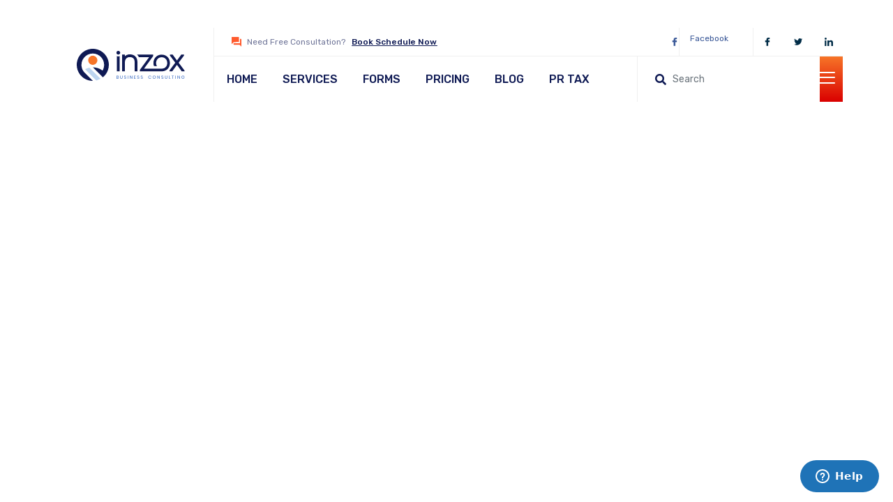

--- FILE ---
content_type: text/html; charset=UTF-8
request_url: https://etrendsgroup.com/?elementskit_template=header-2
body_size: 16463
content:
<!DOCTYPE html>
<html lang="en-US">
<head>
	<meta charset="UTF-8">
		<title>Header-2 &#8211; Etrends Group</title>
<link href="https://fonts.googleapis.com/css?family=Rubik%3A300%2C400%2C700%2C900%7CYantramanav%3A900%2C700%2C500%2C400%7CBarlow%3A%2C400%2C700%2C900" rel="stylesheet"><meta name='robots' content='max-image-preview:large' />
<link rel='dns-prefetch' href='//fonts.googleapis.com' />
<link rel="alternate" type="application/rss+xml" title="Etrends Group &raquo; Feed" href="https://etrendsgroup.com/feed/" />
<link rel="alternate" type="application/rss+xml" title="Etrends Group &raquo; Comments Feed" href="https://etrendsgroup.com/comments/feed/" />
<script type="text/javascript">
/* <![CDATA[ */
window._wpemojiSettings = {"baseUrl":"https:\/\/s.w.org\/images\/core\/emoji\/14.0.0\/72x72\/","ext":".png","svgUrl":"https:\/\/s.w.org\/images\/core\/emoji\/14.0.0\/svg\/","svgExt":".svg","source":{"concatemoji":"https:\/\/etrendsgroup.com\/wp-includes\/js\/wp-emoji-release.min.js?ver=6.4.7"}};
/*! This file is auto-generated */
!function(i,n){var o,s,e;function c(e){try{var t={supportTests:e,timestamp:(new Date).valueOf()};sessionStorage.setItem(o,JSON.stringify(t))}catch(e){}}function p(e,t,n){e.clearRect(0,0,e.canvas.width,e.canvas.height),e.fillText(t,0,0);var t=new Uint32Array(e.getImageData(0,0,e.canvas.width,e.canvas.height).data),r=(e.clearRect(0,0,e.canvas.width,e.canvas.height),e.fillText(n,0,0),new Uint32Array(e.getImageData(0,0,e.canvas.width,e.canvas.height).data));return t.every(function(e,t){return e===r[t]})}function u(e,t,n){switch(t){case"flag":return n(e,"\ud83c\udff3\ufe0f\u200d\u26a7\ufe0f","\ud83c\udff3\ufe0f\u200b\u26a7\ufe0f")?!1:!n(e,"\ud83c\uddfa\ud83c\uddf3","\ud83c\uddfa\u200b\ud83c\uddf3")&&!n(e,"\ud83c\udff4\udb40\udc67\udb40\udc62\udb40\udc65\udb40\udc6e\udb40\udc67\udb40\udc7f","\ud83c\udff4\u200b\udb40\udc67\u200b\udb40\udc62\u200b\udb40\udc65\u200b\udb40\udc6e\u200b\udb40\udc67\u200b\udb40\udc7f");case"emoji":return!n(e,"\ud83e\udef1\ud83c\udffb\u200d\ud83e\udef2\ud83c\udfff","\ud83e\udef1\ud83c\udffb\u200b\ud83e\udef2\ud83c\udfff")}return!1}function f(e,t,n){var r="undefined"!=typeof WorkerGlobalScope&&self instanceof WorkerGlobalScope?new OffscreenCanvas(300,150):i.createElement("canvas"),a=r.getContext("2d",{willReadFrequently:!0}),o=(a.textBaseline="top",a.font="600 32px Arial",{});return e.forEach(function(e){o[e]=t(a,e,n)}),o}function t(e){var t=i.createElement("script");t.src=e,t.defer=!0,i.head.appendChild(t)}"undefined"!=typeof Promise&&(o="wpEmojiSettingsSupports",s=["flag","emoji"],n.supports={everything:!0,everythingExceptFlag:!0},e=new Promise(function(e){i.addEventListener("DOMContentLoaded",e,{once:!0})}),new Promise(function(t){var n=function(){try{var e=JSON.parse(sessionStorage.getItem(o));if("object"==typeof e&&"number"==typeof e.timestamp&&(new Date).valueOf()<e.timestamp+604800&&"object"==typeof e.supportTests)return e.supportTests}catch(e){}return null}();if(!n){if("undefined"!=typeof Worker&&"undefined"!=typeof OffscreenCanvas&&"undefined"!=typeof URL&&URL.createObjectURL&&"undefined"!=typeof Blob)try{var e="postMessage("+f.toString()+"("+[JSON.stringify(s),u.toString(),p.toString()].join(",")+"));",r=new Blob([e],{type:"text/javascript"}),a=new Worker(URL.createObjectURL(r),{name:"wpTestEmojiSupports"});return void(a.onmessage=function(e){c(n=e.data),a.terminate(),t(n)})}catch(e){}c(n=f(s,u,p))}t(n)}).then(function(e){for(var t in e)n.supports[t]=e[t],n.supports.everything=n.supports.everything&&n.supports[t],"flag"!==t&&(n.supports.everythingExceptFlag=n.supports.everythingExceptFlag&&n.supports[t]);n.supports.everythingExceptFlag=n.supports.everythingExceptFlag&&!n.supports.flag,n.DOMReady=!1,n.readyCallback=function(){n.DOMReady=!0}}).then(function(){return e}).then(function(){var e;n.supports.everything||(n.readyCallback(),(e=n.source||{}).concatemoji?t(e.concatemoji):e.wpemoji&&e.twemoji&&(t(e.twemoji),t(e.wpemoji)))}))}((window,document),window._wpemojiSettings);
/* ]]> */
</script>
<link rel='stylesheet' id='flick-css' href='https://etrendsgroup.com/wp-content/plugins/mailchimp/css/flick/flick.css?ver=6.4.7' type='text/css' media='all' />
<link rel='stylesheet' id='mailchimpSF_main_css-css' href='https://etrendsgroup.com/?mcsf_action=main_css&#038;ver=6.4.7' type='text/css' media='all' />
<!--[if IE]>
<link rel='stylesheet' id='mailchimpSF_ie_css-css' href='https://etrendsgroup.com/wp-content/plugins/mailchimp/css/ie.css?ver=6.4.7' type='text/css' media='all' />
<![endif]-->
<style id='wp-emoji-styles-inline-css' type='text/css'>

	img.wp-smiley, img.emoji {
		display: inline !important;
		border: none !important;
		box-shadow: none !important;
		height: 1em !important;
		width: 1em !important;
		margin: 0 0.07em !important;
		vertical-align: -0.1em !important;
		background: none !important;
		padding: 0 !important;
	}
</style>
<style id='classic-theme-styles-inline-css' type='text/css'>
/*! This file is auto-generated */
.wp-block-button__link{color:#fff;background-color:#32373c;border-radius:9999px;box-shadow:none;text-decoration:none;padding:calc(.667em + 2px) calc(1.333em + 2px);font-size:1.125em}.wp-block-file__button{background:#32373c;color:#fff;text-decoration:none}
</style>
<style id='global-styles-inline-css' type='text/css'>
body{--wp--preset--color--black: #000000;--wp--preset--color--cyan-bluish-gray: #abb8c3;--wp--preset--color--white: #ffffff;--wp--preset--color--pale-pink: #f78da7;--wp--preset--color--vivid-red: #cf2e2e;--wp--preset--color--luminous-vivid-orange: #ff6900;--wp--preset--color--luminous-vivid-amber: #fcb900;--wp--preset--color--light-green-cyan: #7bdcb5;--wp--preset--color--vivid-green-cyan: #00d084;--wp--preset--color--pale-cyan-blue: #8ed1fc;--wp--preset--color--vivid-cyan-blue: #0693e3;--wp--preset--color--vivid-purple: #9b51e0;--wp--preset--gradient--vivid-cyan-blue-to-vivid-purple: linear-gradient(135deg,rgba(6,147,227,1) 0%,rgb(155,81,224) 100%);--wp--preset--gradient--light-green-cyan-to-vivid-green-cyan: linear-gradient(135deg,rgb(122,220,180) 0%,rgb(0,208,130) 100%);--wp--preset--gradient--luminous-vivid-amber-to-luminous-vivid-orange: linear-gradient(135deg,rgba(252,185,0,1) 0%,rgba(255,105,0,1) 100%);--wp--preset--gradient--luminous-vivid-orange-to-vivid-red: linear-gradient(135deg,rgba(255,105,0,1) 0%,rgb(207,46,46) 100%);--wp--preset--gradient--very-light-gray-to-cyan-bluish-gray: linear-gradient(135deg,rgb(238,238,238) 0%,rgb(169,184,195) 100%);--wp--preset--gradient--cool-to-warm-spectrum: linear-gradient(135deg,rgb(74,234,220) 0%,rgb(151,120,209) 20%,rgb(207,42,186) 40%,rgb(238,44,130) 60%,rgb(251,105,98) 80%,rgb(254,248,76) 100%);--wp--preset--gradient--blush-light-purple: linear-gradient(135deg,rgb(255,206,236) 0%,rgb(152,150,240) 100%);--wp--preset--gradient--blush-bordeaux: linear-gradient(135deg,rgb(254,205,165) 0%,rgb(254,45,45) 50%,rgb(107,0,62) 100%);--wp--preset--gradient--luminous-dusk: linear-gradient(135deg,rgb(255,203,112) 0%,rgb(199,81,192) 50%,rgb(65,88,208) 100%);--wp--preset--gradient--pale-ocean: linear-gradient(135deg,rgb(255,245,203) 0%,rgb(182,227,212) 50%,rgb(51,167,181) 100%);--wp--preset--gradient--electric-grass: linear-gradient(135deg,rgb(202,248,128) 0%,rgb(113,206,126) 100%);--wp--preset--gradient--midnight: linear-gradient(135deg,rgb(2,3,129) 0%,rgb(40,116,252) 100%);--wp--preset--font-size--small: 13px;--wp--preset--font-size--medium: 20px;--wp--preset--font-size--large: 36px;--wp--preset--font-size--x-large: 42px;--wp--preset--spacing--20: 0.44rem;--wp--preset--spacing--30: 0.67rem;--wp--preset--spacing--40: 1rem;--wp--preset--spacing--50: 1.5rem;--wp--preset--spacing--60: 2.25rem;--wp--preset--spacing--70: 3.38rem;--wp--preset--spacing--80: 5.06rem;--wp--preset--shadow--natural: 6px 6px 9px rgba(0, 0, 0, 0.2);--wp--preset--shadow--deep: 12px 12px 50px rgba(0, 0, 0, 0.4);--wp--preset--shadow--sharp: 6px 6px 0px rgba(0, 0, 0, 0.2);--wp--preset--shadow--outlined: 6px 6px 0px -3px rgba(255, 255, 255, 1), 6px 6px rgba(0, 0, 0, 1);--wp--preset--shadow--crisp: 6px 6px 0px rgba(0, 0, 0, 1);}:where(.is-layout-flex){gap: 0.5em;}:where(.is-layout-grid){gap: 0.5em;}body .is-layout-flow > .alignleft{float: left;margin-inline-start: 0;margin-inline-end: 2em;}body .is-layout-flow > .alignright{float: right;margin-inline-start: 2em;margin-inline-end: 0;}body .is-layout-flow > .aligncenter{margin-left: auto !important;margin-right: auto !important;}body .is-layout-constrained > .alignleft{float: left;margin-inline-start: 0;margin-inline-end: 2em;}body .is-layout-constrained > .alignright{float: right;margin-inline-start: 2em;margin-inline-end: 0;}body .is-layout-constrained > .aligncenter{margin-left: auto !important;margin-right: auto !important;}body .is-layout-constrained > :where(:not(.alignleft):not(.alignright):not(.alignfull)){max-width: var(--wp--style--global--content-size);margin-left: auto !important;margin-right: auto !important;}body .is-layout-constrained > .alignwide{max-width: var(--wp--style--global--wide-size);}body .is-layout-flex{display: flex;}body .is-layout-flex{flex-wrap: wrap;align-items: center;}body .is-layout-flex > *{margin: 0;}body .is-layout-grid{display: grid;}body .is-layout-grid > *{margin: 0;}:where(.wp-block-columns.is-layout-flex){gap: 2em;}:where(.wp-block-columns.is-layout-grid){gap: 2em;}:where(.wp-block-post-template.is-layout-flex){gap: 1.25em;}:where(.wp-block-post-template.is-layout-grid){gap: 1.25em;}.has-black-color{color: var(--wp--preset--color--black) !important;}.has-cyan-bluish-gray-color{color: var(--wp--preset--color--cyan-bluish-gray) !important;}.has-white-color{color: var(--wp--preset--color--white) !important;}.has-pale-pink-color{color: var(--wp--preset--color--pale-pink) !important;}.has-vivid-red-color{color: var(--wp--preset--color--vivid-red) !important;}.has-luminous-vivid-orange-color{color: var(--wp--preset--color--luminous-vivid-orange) !important;}.has-luminous-vivid-amber-color{color: var(--wp--preset--color--luminous-vivid-amber) !important;}.has-light-green-cyan-color{color: var(--wp--preset--color--light-green-cyan) !important;}.has-vivid-green-cyan-color{color: var(--wp--preset--color--vivid-green-cyan) !important;}.has-pale-cyan-blue-color{color: var(--wp--preset--color--pale-cyan-blue) !important;}.has-vivid-cyan-blue-color{color: var(--wp--preset--color--vivid-cyan-blue) !important;}.has-vivid-purple-color{color: var(--wp--preset--color--vivid-purple) !important;}.has-black-background-color{background-color: var(--wp--preset--color--black) !important;}.has-cyan-bluish-gray-background-color{background-color: var(--wp--preset--color--cyan-bluish-gray) !important;}.has-white-background-color{background-color: var(--wp--preset--color--white) !important;}.has-pale-pink-background-color{background-color: var(--wp--preset--color--pale-pink) !important;}.has-vivid-red-background-color{background-color: var(--wp--preset--color--vivid-red) !important;}.has-luminous-vivid-orange-background-color{background-color: var(--wp--preset--color--luminous-vivid-orange) !important;}.has-luminous-vivid-amber-background-color{background-color: var(--wp--preset--color--luminous-vivid-amber) !important;}.has-light-green-cyan-background-color{background-color: var(--wp--preset--color--light-green-cyan) !important;}.has-vivid-green-cyan-background-color{background-color: var(--wp--preset--color--vivid-green-cyan) !important;}.has-pale-cyan-blue-background-color{background-color: var(--wp--preset--color--pale-cyan-blue) !important;}.has-vivid-cyan-blue-background-color{background-color: var(--wp--preset--color--vivid-cyan-blue) !important;}.has-vivid-purple-background-color{background-color: var(--wp--preset--color--vivid-purple) !important;}.has-black-border-color{border-color: var(--wp--preset--color--black) !important;}.has-cyan-bluish-gray-border-color{border-color: var(--wp--preset--color--cyan-bluish-gray) !important;}.has-white-border-color{border-color: var(--wp--preset--color--white) !important;}.has-pale-pink-border-color{border-color: var(--wp--preset--color--pale-pink) !important;}.has-vivid-red-border-color{border-color: var(--wp--preset--color--vivid-red) !important;}.has-luminous-vivid-orange-border-color{border-color: var(--wp--preset--color--luminous-vivid-orange) !important;}.has-luminous-vivid-amber-border-color{border-color: var(--wp--preset--color--luminous-vivid-amber) !important;}.has-light-green-cyan-border-color{border-color: var(--wp--preset--color--light-green-cyan) !important;}.has-vivid-green-cyan-border-color{border-color: var(--wp--preset--color--vivid-green-cyan) !important;}.has-pale-cyan-blue-border-color{border-color: var(--wp--preset--color--pale-cyan-blue) !important;}.has-vivid-cyan-blue-border-color{border-color: var(--wp--preset--color--vivid-cyan-blue) !important;}.has-vivid-purple-border-color{border-color: var(--wp--preset--color--vivid-purple) !important;}.has-vivid-cyan-blue-to-vivid-purple-gradient-background{background: var(--wp--preset--gradient--vivid-cyan-blue-to-vivid-purple) !important;}.has-light-green-cyan-to-vivid-green-cyan-gradient-background{background: var(--wp--preset--gradient--light-green-cyan-to-vivid-green-cyan) !important;}.has-luminous-vivid-amber-to-luminous-vivid-orange-gradient-background{background: var(--wp--preset--gradient--luminous-vivid-amber-to-luminous-vivid-orange) !important;}.has-luminous-vivid-orange-to-vivid-red-gradient-background{background: var(--wp--preset--gradient--luminous-vivid-orange-to-vivid-red) !important;}.has-very-light-gray-to-cyan-bluish-gray-gradient-background{background: var(--wp--preset--gradient--very-light-gray-to-cyan-bluish-gray) !important;}.has-cool-to-warm-spectrum-gradient-background{background: var(--wp--preset--gradient--cool-to-warm-spectrum) !important;}.has-blush-light-purple-gradient-background{background: var(--wp--preset--gradient--blush-light-purple) !important;}.has-blush-bordeaux-gradient-background{background: var(--wp--preset--gradient--blush-bordeaux) !important;}.has-luminous-dusk-gradient-background{background: var(--wp--preset--gradient--luminous-dusk) !important;}.has-pale-ocean-gradient-background{background: var(--wp--preset--gradient--pale-ocean) !important;}.has-electric-grass-gradient-background{background: var(--wp--preset--gradient--electric-grass) !important;}.has-midnight-gradient-background{background: var(--wp--preset--gradient--midnight) !important;}.has-small-font-size{font-size: var(--wp--preset--font-size--small) !important;}.has-medium-font-size{font-size: var(--wp--preset--font-size--medium) !important;}.has-large-font-size{font-size: var(--wp--preset--font-size--large) !important;}.has-x-large-font-size{font-size: var(--wp--preset--font-size--x-large) !important;}
.wp-block-navigation a:where(:not(.wp-element-button)){color: inherit;}
:where(.wp-block-post-template.is-layout-flex){gap: 1.25em;}:where(.wp-block-post-template.is-layout-grid){gap: 1.25em;}
:where(.wp-block-columns.is-layout-flex){gap: 2em;}:where(.wp-block-columns.is-layout-grid){gap: 2em;}
.wp-block-pullquote{font-size: 1.5em;line-height: 1.6;}
</style>
<link rel='stylesheet' id='stripe-handler-ng-style-css' href='https://etrendsgroup.com/wp-content/plugins/stripe-payments/public/assets/css/public.css?ver=2.0.82' type='text/css' media='all' />
<link rel='stylesheet' id='text-editor-style-css' href='https://etrendsgroup.com/wp-content/plugins/metform/public/assets/css/text-editor.css?ver=3.8.1' type='text/css' media='all' />
<link rel='stylesheet' id='wur_content_css-css' href='https://etrendsgroup.com/wp-content/plugins/wp-ultimate-review/assets/public/css/content-page.css?ver=2.2.5' type='text/css' media='all' />
<link rel='stylesheet' id='dashicons-css' href='https://etrendsgroup.com/wp-includes/css/dashicons.min.css?ver=6.4.7' type='text/css' media='all' />
<link rel='stylesheet' id='elementor-icons-ekiticons-css' href='https://etrendsgroup.com/wp-content/plugins/elementskit-lite/modules/elementskit-icon-pack/assets/css/ekiticons.css?ver=3.0.3' type='text/css' media='all' />
<link rel='stylesheet' id='elementskit-parallax-style-css' href='https://etrendsgroup.com/wp-content/plugins/inzox-essential/modules/elements/parallax/assets/css/style.css?ver=1.5.9' type='text/css' media='all' />
<link rel='stylesheet' id='inzox-fonts-css' href='https://fonts.googleapis.com/css?family=Barlow%3A300%2C300i%2C400%2C400i%2C500%2C500i%2C600%2C600i%2C700%2C700i%2C800%2C800i%2C900%2C900i%7CRoboto%3A300%2C300i%2C400%2C400i%2C500%2C500i%2C700%2C700i%2C900%2C900i&#038;ver=1.5.3' type='text/css' media='all' />
<link rel='stylesheet' id='bootstrap-min-css' href='https://etrendsgroup.com/wp-content/themes/inzox/assets/css/bootstrap.min.css?ver=1.5.3' type='text/css' media='all' />
<link rel='stylesheet' id='fontawesome-min-css' href='https://etrendsgroup.com/wp-content/themes/inzox/assets/css/fontawesome.min.css?ver=1.5.3' type='text/css' media='all' />
<link rel='stylesheet' id='iconfont-css' href='https://etrendsgroup.com/wp-content/themes/inzox/assets/css/iconfont.css?ver=1.5.3' type='text/css' media='all' />
<link rel='stylesheet' id='magnific-popup-css' href='https://etrendsgroup.com/wp-content/themes/inzox/assets/css/magnific-popup.css?ver=1.5.3' type='text/css' media='all' />
<link rel='stylesheet' id='owl-carousel-min-css' href='https://etrendsgroup.com/wp-content/themes/inzox/assets/css/owl.carousel.min.css?ver=1.5.3' type='text/css' media='all' />
<link rel='stylesheet' id='inzox-woocommerce-css' href='https://etrendsgroup.com/wp-content/themes/inzox/assets/css/woocommerce.css?ver=1.5.3' type='text/css' media='all' />
<link rel='stylesheet' id='inzox-gutenberg-custom-css' href='https://etrendsgroup.com/wp-content/themes/inzox/assets/css/gutenberg-custom.css?ver=1.5.3' type='text/css' media='all' />
<link rel='stylesheet' id='inzox-style-css' href='https://etrendsgroup.com/wp-content/themes/inzox/assets/css/master.css?ver=1.5.3' type='text/css' media='all' />
<style id='inzox-style-inline-css' type='text/css'>

        body{ font-family:"Rubik";font-size:16px; }

        h1{
            font-family:"Yantramanav";font-weight:900;
        }
        h2{
            font-family:"Yantramanav";font-weight:700; 
        }
        h3{ 
            font-family:"Yantramanav";font-weight:700; 
        }

        h4{ 
            font-family:"Yantramanav";font-weight:500;
        }
    
       
      

        a, .post-meta span i, .entry-header .entry-title a:hover, .sidebar ul li a:hover{
            color: #ff5b2e;
        }

        .entry-header .entry-title a{
            color: #222;
        }
     
        body{
            background-color: #fff;
        }
      
     
        .single-intro-text .count-number, .sticky.post .meta-featured-post,
        .sidebar .widget .widget-title:before, .pagination li.active a, .pagination li:hover a,
        .pagination li.active a:hover, .pagination li:hover a:hover,
        .sidebar .widget.widget_search .input-group-btn,
        .BackTo, .ticket-btn.btn:hover,
        .woocommerce div.product form.cart .button,
        .btn-primary,
        .BackTo,
        .header-book-btn .btn-primary,
        .header .navbar-container .navbar-light .main-menu > li > a:before,
        .header-transparent:before,
        .header-transparent .header-cart .cart-link a sup,
        .header-transparent .navSidebar-button,
        .owl-carousel .owl-dots .owl-dot.active,
        .testimonial-carousel.owl-carousel.style4 .author-name:after,
        .xs-review-box .xs-review .xs-btn,
        .sidebar .widget-title:before,
        .not-found .input-group-btn,
        .ts-product-slider.owl-carousel .owl-nav .owl-prev:hover, .ts-product-slider.owl-carousel .owl-nav .owl-next:hover,
        .woocommerce ul.products li.product .button,.woocommerce ul.products li.product .added_to_cart,
        .woocommerce nav.woocommerce-pagination ul li a:focus, .woocommerce nav.woocommerce-pagination ul li a:hover, .woocommerce nav.woocommerce-pagination ul li span.current,
        .woocommerce #respond input#submit.alt, .woocommerce a.button.alt, .woocommerce button.button.alt, .woocommerce input.button.alt,.sponsor-web-link a:hover i, .woocommerce .widget_price_filter .ui-slider .ui-slider-range,
        .woocommerce span.onsale,
        .navbar-light .navbar-toggler,
        .ts-contact-form .form-group .btn-submit:hover,
        .woocommerce table.cart td.actions button.button,
        .woocommerce a.button, .woocommerce button.button.alt,
        .faq .elementor-accordion .elementor-accordion-item .elementor-tab-title.elementor-active .elementor-accordion-icon,
        .woocommerce ul.products li.product .added_to_cart:hover, .woocommerce #respond input#submit.alt:hover, .woocommerce a.button.alt:hover, .woocommerce button.button.alt:hover, .woocommerce input.button.alt:hover,.woocommerce .widget_price_filter .ui-slider .ui-slider-handle,
        .project-wrapper .project-carousel .project-content .inzox-btn{
            background: #ff5b2e;
        }


        .btn-primary,
        .sidebar .widget.widget_search .form-control:focus,
        .not-found .form-control:focus,
        .ts-contact-form .form-group .btn-submit:hover,
        .woocommerce div.product .woocommerce-tabs ul.tabs li.active,
        .woocommerce-message,
        .woocommerce-info {
            border-color: #ff5b2e;
        }

      

        .copyright .footer-social li a i:hover,
        .copyright .copyright-text a,
        .header .navbar-container .navbar-light .main-menu li a:hover,
        .header .navbar-container .navbar-light .main-menu li.active > a,
        .post .entry-header .entry-title a:hover,
        a:hover,
        .ts-footer .footer-menu li a:hover,
        .tag-lists a:hover, .tagcloud a:hover,
        .post-navigation span:hover, .post-navigation h3:hover,
        #rev_slider_4_1  .inzox .tp-bullet.selected:after,
        #rev_slider_4_1 .inzox.tparrows::before,
        .woocommerce ul.products li.product .woocommerce-loop-product__title:hover,
        .banner-area .breadcrumb i,
        .post-details .entry-header .post-meta span i,
        .banner-area .banner-title span,
        .woocommerce-message::before,
        .woocommerce-info::before {
            color: #ff5b2e;
        }

        .footer-widget p strong a,
        .nav-classic-transparent.header .navbar-container .navbar-light .main-menu li a:hover{
            color: #d23910;

        }

        .header-book-btn .btn-primary:hover,
        .btn-primary:hover,
        .xs-review-box .xs-review .xs-btn:hover,
        .nav-classic-transparent .header-cart .cart-link a sup{
            background: #d23910;
        }
        .header-book-btn .btn-primary:hover,
        .btn-primary:hover{
            border-color: #d23910;
        }

        

        
         .header-book-btn .btn-primary{
            background: #e7272d;
            border-color: #e7272d;
        }
         
         .header-book-btn .btn-primary{
            color: #fff;
        }
         
            .header .navbar-container .navbar-light .main-menu > li > a,
            .header-transparent .header-nav-right-info li{
             font-family:"Barlow";font-style:normal;font-size:14px;font-weight:700;
         }

        .ts-footer{
            background-color: #1b1b1b;
            padding-top:50px;
            background-image:url();;
            background-repeat: no-repeat;
            background-size: cover;
        }
        
        

      .copyright .copyright-text{
         color: #fff;
      }

     
</style>
<link rel='stylesheet' id='elementor-icons-css' href='https://etrendsgroup.com/wp-content/plugins/elementor/assets/lib/eicons/css/elementor-icons.min.css?ver=5.35.0' type='text/css' media='all' />
<link rel='stylesheet' id='elementor-frontend-css' href='https://etrendsgroup.com/wp-content/plugins/elementor/assets/css/frontend.min.css?ver=3.27.7' type='text/css' media='all' />
<link rel='stylesheet' id='elementor-post-8-css' href='https://etrendsgroup.com/wp-content/uploads/elementor/css/post-8.css?ver=1734647067' type='text/css' media='all' />
<link rel='stylesheet' id='wpforms-lead-forms-css' href='https://etrendsgroup.com/wp-content/plugins/wpforms-lead-forms/assets/css/front.min.css?ver=1.3.0' type='text/css' media='all' />
<link rel='stylesheet' id='widget-icon-list-css' href='https://etrendsgroup.com/wp-content/plugins/elementor/assets/css/widget-icon-list.min.css?ver=3.27.7' type='text/css' media='all' />
<link rel='stylesheet' id='swiper-css' href='https://etrendsgroup.com/wp-content/plugins/elementor/assets/lib/swiper/v8/css/swiper.min.css?ver=8.4.5' type='text/css' media='all' />
<link rel='stylesheet' id='e-swiper-css' href='https://etrendsgroup.com/wp-content/plugins/elementor/assets/css/conditionals/e-swiper.min.css?ver=3.27.7' type='text/css' media='all' />
<link rel='stylesheet' id='widget-spacer-css' href='https://etrendsgroup.com/wp-content/plugins/elementor/assets/css/widget-spacer.min.css?ver=3.27.7' type='text/css' media='all' />
<link rel='stylesheet' id='elementor-post-552-css' href='https://etrendsgroup.com/wp-content/uploads/elementor/css/post-552.css?ver=1734783088' type='text/css' media='all' />
<link rel='stylesheet' id='ekit-widget-styles-css' href='https://etrendsgroup.com/wp-content/plugins/elementskit-lite/widgets/init/assets/css/widget-styles.css?ver=3.0.3' type='text/css' media='all' />
<link rel='stylesheet' id='ekit-responsive-css' href='https://etrendsgroup.com/wp-content/plugins/elementskit-lite/widgets/init/assets/css/responsive.css?ver=3.0.3' type='text/css' media='all' />
<link rel='stylesheet' id='eael-general-css' href='https://etrendsgroup.com/wp-content/plugins/essential-addons-for-elementor-lite/assets/front-end/css/view/general.min.css?ver=5.9.1' type='text/css' media='all' />
<link rel='stylesheet' id='google-fonts-1-css' href='https://fonts.googleapis.com/css?family=Yantramanav%3A100%2C100italic%2C200%2C200italic%2C300%2C300italic%2C400%2C400italic%2C500%2C500italic%2C600%2C600italic%2C700%2C700italic%2C800%2C800italic%2C900%2C900italic%7CRubik%3A100%2C100italic%2C200%2C200italic%2C300%2C300italic%2C400%2C400italic%2C500%2C500italic%2C600%2C600italic%2C700%2C700italic%2C800%2C800italic%2C900%2C900italic&#038;display=auto&#038;ver=6.4.7' type='text/css' media='all' />
<link rel='stylesheet' id='elementor-icons-shared-0-css' href='https://etrendsgroup.com/wp-content/plugins/elementor/assets/lib/font-awesome/css/fontawesome.min.css?ver=5.15.3' type='text/css' media='all' />
<link rel='stylesheet' id='elementor-icons-fa-solid-css' href='https://etrendsgroup.com/wp-content/plugins/elementor/assets/lib/font-awesome/css/solid.min.css?ver=5.15.3' type='text/css' media='all' />
<link rel="preconnect" href="https://fonts.gstatic.com/" crossorigin><script type="text/javascript" src="https://etrendsgroup.com/wp-includes/js/jquery/jquery.min.js?ver=3.7.1" id="jquery-core-js"></script>
<script type="text/javascript" src="https://etrendsgroup.com/wp-includes/js/jquery/jquery-migrate.min.js?ver=3.4.1" id="jquery-migrate-js"></script>
<script type="text/javascript" src="https://etrendsgroup.com/wp-content/plugins/mailchimp/js/scrollTo.js?ver=1.5.8" id="jquery_scrollto-js"></script>
<script type="text/javascript" src="https://etrendsgroup.com/wp-includes/js/jquery/jquery.form.min.js?ver=4.3.0" id="jquery-form-js"></script>
<script type="text/javascript" id="mailchimpSF_main_js-js-extra">
/* <![CDATA[ */
var mailchimpSF = {"ajax_url":"https:\/\/etrendsgroup.com\/"};
/* ]]> */
</script>
<script type="text/javascript" src="https://etrendsgroup.com/wp-content/plugins/mailchimp/js/mailchimp.js?ver=1.5.8" id="mailchimpSF_main_js-js"></script>
<script type="text/javascript" src="https://etrendsgroup.com/wp-includes/js/jquery/ui/core.min.js?ver=1.13.2" id="jquery-ui-core-js"></script>
<script type="text/javascript" src="https://etrendsgroup.com/wp-content/plugins/mailchimp/js/datepicker.js?ver=6.4.7" id="datepicker-js"></script>
<script type="text/javascript" src="https://etrendsgroup.com/wp-content/plugins/wp-ultimate-review/assets/public/script/content-page.js?ver=2.2.5" id="wur_review_content_script-js"></script>
<script type="text/javascript" src="https://etrendsgroup.com/wp-content/plugins/inzox-essential/modules/elements/parallax/assets/js/jarallax.js?ver=1.5.9" id="jarallax-js"></script>
<link rel="https://api.w.org/" href="https://etrendsgroup.com/wp-json/" /><link rel="EditURI" type="application/rsd+xml" title="RSD" href="https://etrendsgroup.com/xmlrpc.php?rsd" />
<meta name="generator" content="WordPress 6.4.7" />
<link rel="canonical" href="https://etrendsgroup.com/?elementskit_template=header-2" />
<link rel='shortlink' href='https://etrendsgroup.com/?p=552' />
<link rel="alternate" type="application/json+oembed" href="https://etrendsgroup.com/wp-json/oembed/1.0/embed?url=https%3A%2F%2Fetrendsgroup.com%2F%3Felementskit_template%3Dheader-2" />
<link rel="alternate" type="text/xml+oembed" href="https://etrendsgroup.com/wp-json/oembed/1.0/embed?url=https%3A%2F%2Fetrendsgroup.com%2F%3Felementskit_template%3Dheader-2&#038;format=xml" />
<!-- Start of  Zendesk Widget script -->
<script id="ze-snippet" src="https://static.zdassets.com/ekr/snippet.js?key=52e7ef38-d3ca-4ef9-be4a-62c18ffffb1a"> </script>
<!-- End of  Zendesk Widget script --><script type="text/javascript">
        jQuery(function($) {
            $('.date-pick').each(function() {
                var format = $(this).data('format') || 'mm/dd/yyyy';
                format = format.replace(/yyyy/i, 'yy');
                $(this).datepicker({
                    autoFocusNextInput: true,
                    constrainInput: false,
                    changeMonth: true,
                    changeYear: true,
                    beforeShow: function(input, inst) { $('#ui-datepicker-div').addClass('show'); },
                    dateFormat: format.toLowerCase(),
                });
            });
            d = new Date();
            $('.birthdate-pick').each(function() {
                var format = $(this).data('format') || 'mm/dd';
                format = format.replace(/yyyy/i, 'yy');
                $(this).datepicker({
                    autoFocusNextInput: true,
                    constrainInput: false,
                    changeMonth: true,
                    changeYear: false,
                    minDate: new Date(d.getFullYear(), 1-1, 1),
                    maxDate: new Date(d.getFullYear(), 12-1, 31),
                    beforeShow: function(input, inst) { $('#ui-datepicker-div').removeClass('show'); },
                    dateFormat: format.toLowerCase(),
                });

            });

        });
    </script>
<meta name="generator" content="Elementor 3.27.7; settings: css_print_method-external, google_font-enabled, font_display-auto">
<meta name="robots" content="noindex,nofollow" />

			<script type="text/javascript">
				var elementskit_module_parallax_url = "https://etrendsgroup.com/wp-content/plugins/inzox-essential/modules/elements/parallax/"
			</script>
					<style>
				.e-con.e-parent:nth-of-type(n+4):not(.e-lazyloaded):not(.e-no-lazyload),
				.e-con.e-parent:nth-of-type(n+4):not(.e-lazyloaded):not(.e-no-lazyload) * {
					background-image: none !important;
				}
				@media screen and (max-height: 1024px) {
					.e-con.e-parent:nth-of-type(n+3):not(.e-lazyloaded):not(.e-no-lazyload),
					.e-con.e-parent:nth-of-type(n+3):not(.e-lazyloaded):not(.e-no-lazyload) * {
						background-image: none !important;
					}
				}
				@media screen and (max-height: 640px) {
					.e-con.e-parent:nth-of-type(n+2):not(.e-lazyloaded):not(.e-no-lazyload),
					.e-con.e-parent:nth-of-type(n+2):not(.e-lazyloaded):not(.e-no-lazyload) * {
						background-image: none !important;
					}
				}
			</style>
			<meta name="generator" content="Powered by Slider Revolution 6.6.16 - responsive, Mobile-Friendly Slider Plugin for WordPress with comfortable drag and drop interface." />
<link rel="icon" href="https://etrendsgroup.com/wp-content/uploads/2020/11/cropped-Elogo-32x32.png" sizes="32x32" />
<link rel="icon" href="https://etrendsgroup.com/wp-content/uploads/2020/11/cropped-Elogo-192x192.png" sizes="192x192" />
<link rel="apple-touch-icon" href="https://etrendsgroup.com/wp-content/uploads/2020/11/cropped-Elogo-180x180.png" />
<meta name="msapplication-TileImage" content="https://etrendsgroup.com/wp-content/uploads/2020/11/cropped-Elogo-270x270.png" />
<script>function setREVStartSize(e){
			//window.requestAnimationFrame(function() {
				window.RSIW = window.RSIW===undefined ? window.innerWidth : window.RSIW;
				window.RSIH = window.RSIH===undefined ? window.innerHeight : window.RSIH;
				try {
					var pw = document.getElementById(e.c).parentNode.offsetWidth,
						newh;
					pw = pw===0 || isNaN(pw) || (e.l=="fullwidth" || e.layout=="fullwidth") ? window.RSIW : pw;
					e.tabw = e.tabw===undefined ? 0 : parseInt(e.tabw);
					e.thumbw = e.thumbw===undefined ? 0 : parseInt(e.thumbw);
					e.tabh = e.tabh===undefined ? 0 : parseInt(e.tabh);
					e.thumbh = e.thumbh===undefined ? 0 : parseInt(e.thumbh);
					e.tabhide = e.tabhide===undefined ? 0 : parseInt(e.tabhide);
					e.thumbhide = e.thumbhide===undefined ? 0 : parseInt(e.thumbhide);
					e.mh = e.mh===undefined || e.mh=="" || e.mh==="auto" ? 0 : parseInt(e.mh,0);
					if(e.layout==="fullscreen" || e.l==="fullscreen")
						newh = Math.max(e.mh,window.RSIH);
					else{
						e.gw = Array.isArray(e.gw) ? e.gw : [e.gw];
						for (var i in e.rl) if (e.gw[i]===undefined || e.gw[i]===0) e.gw[i] = e.gw[i-1];
						e.gh = e.el===undefined || e.el==="" || (Array.isArray(e.el) && e.el.length==0)? e.gh : e.el;
						e.gh = Array.isArray(e.gh) ? e.gh : [e.gh];
						for (var i in e.rl) if (e.gh[i]===undefined || e.gh[i]===0) e.gh[i] = e.gh[i-1];
											
						var nl = new Array(e.rl.length),
							ix = 0,
							sl;
						e.tabw = e.tabhide>=pw ? 0 : e.tabw;
						e.thumbw = e.thumbhide>=pw ? 0 : e.thumbw;
						e.tabh = e.tabhide>=pw ? 0 : e.tabh;
						e.thumbh = e.thumbhide>=pw ? 0 : e.thumbh;
						for (var i in e.rl) nl[i] = e.rl[i]<window.RSIW ? 0 : e.rl[i];
						sl = nl[0];
						for (var i in nl) if (sl>nl[i] && nl[i]>0) { sl = nl[i]; ix=i;}
						var m = pw>(e.gw[ix]+e.tabw+e.thumbw) ? 1 : (pw-(e.tabw+e.thumbw)) / (e.gw[ix]);
						newh =  (e.gh[ix] * m) + (e.tabh + e.thumbh);
					}
					var el = document.getElementById(e.c);
					if (el!==null && el) el.style.height = newh+"px";
					el = document.getElementById(e.c+"_wrapper");
					if (el!==null && el) {
						el.style.height = newh+"px";
						el.style.display = "block";
					}
				} catch(e){
					console.log("Failure at Presize of Slider:" + e)
				}
			//});
		  };</script>
		<style type="text/css" id="wp-custom-css">
			.testimonial-slider .testimonial-thumb{
	width:50px;
}
@media(max-width:1024px){
	.testimonial-slider.style5 .owl-item{
	height:auto;
}
	.testimonial-slider.style5 .owl-nav{
		display:none;
	}
}
.testimonial-slider.style5 .testimonial-author-content {
    margin-left: 20px;
}
.testimonial-slider.style5 .slider-content{
	    padding-left: 25px;
	padding-bottom:5px;
}
.header-2 .ekit_menu_responsive_tablet .elementskit-submenu-indicator{
	border-color: transparent!important;
}

section.ov-hidden{
    overflow: hidden !important;
}		</style>
			<meta name="viewport" content="width=device-width, initial-scale=1.0, viewport-fit=cover" /></head>
<body class="elementskit_template-template elementskit_template-template-elementor_canvas single single-elementskit_template postid-552 sidebar-active sidebar-class elementor-default elementor-template-canvas elementor-kit-8 elementor-page elementor-page-552">
			<div data-elementor-type="wp-post" data-elementor-id="552" class="elementor elementor-552">
						<section class="elementor-section elementor-top-section elementor-element elementor-element-4adc265 header-2 elementor-section-boxed elementor-section-height-default elementor-section-height-default" data-id="4adc265" data-element_type="section" data-settings="{&quot;background_background&quot;:&quot;classic&quot;}">
						<div class="elementor-container elementor-column-gap-default">
					<div class="elementor-column elementor-col-50 elementor-top-column elementor-element elementor-element-1567908" data-id="1567908" data-element_type="column" data-settings="{&quot;background_background&quot;:&quot;classic&quot;}">
			<div class="elementor-widget-wrap elementor-element-populated">
						<div class="elementor-element elementor-element-0c7148f elementor-widget elementor-widget-inzox-logo" data-id="0c7148f" data-element_type="widget" data-settings="{&quot;ekit_we_effect_on&quot;:&quot;none&quot;}" data-widget_type="inzox-logo.default">
				<div class="elementor-widget-container">
					    <div class="inzox-widget-logo">
        <a href="https://etrendsgroup.com/" class="logo">
            <img decoding="async" src="https://etrendsgroup.com/wp-content/uploads/2020/05/header_logo_2.png" alt="Etrends Group">
        </a>
    </div>

    				</div>
				</div>
					</div>
		</div>
				<div class="elementor-column elementor-col-50 elementor-top-column elementor-element elementor-element-cdf7990" data-id="cdf7990" data-element_type="column">
			<div class="elementor-widget-wrap elementor-element-populated">
						<section class="elementor-section elementor-inner-section elementor-element elementor-element-5f4dd59 elementor-hidden-phone elementor-hidden-tablet elementor-section-boxed elementor-section-height-default elementor-section-height-default" data-id="5f4dd59" data-element_type="section" data-settings="{&quot;background_background&quot;:&quot;classic&quot;}">
						<div class="elementor-container elementor-column-gap-default">
					<div class="elementor-column elementor-col-50 elementor-inner-column elementor-element elementor-element-4e4121b" data-id="4e4121b" data-element_type="column" data-settings="{&quot;background_background&quot;:&quot;classic&quot;}">
			<div class="elementor-widget-wrap elementor-element-populated">
						<div class="elementor-element elementor-element-61cd68e elementor-icon-list--layout-inline elementor-widget__width-auto elementor-list-item-link-full_width elementor-widget elementor-widget-icon-list" data-id="61cd68e" data-element_type="widget" data-settings="{&quot;ekit_we_effect_on&quot;:&quot;none&quot;}" data-widget_type="icon-list.default">
				<div class="elementor-widget-container">
							<ul class="elementor-icon-list-items elementor-inline-items">
							<li class="elementor-icon-list-item elementor-inline-item">
											<span class="elementor-icon-list-icon">
							<svg xmlns="http://www.w3.org/2000/svg" width="31.381" height="31.381" viewBox="0 0 31.381 31.381"><path id="Path_9518" data-name="Path 9518" d="M31.812,8.276H28.674V22.4H8.276v3.138A1.574,1.574,0,0,0,9.845,27.1H27.1l6.276,6.276V9.845A1.574,1.574,0,0,0,31.812,8.276ZM25.536,17.69V3.569A1.574,1.574,0,0,0,23.967,2H3.569A1.574,1.574,0,0,0,2,3.569V25.536l6.276-6.276,15.69-1.569v1.569A1.574,1.574,0,0,0,25.536,17.69Z" transform="translate(-2 -2)" fill="#ff5b2e"></path></svg>						</span>
										<span class="elementor-icon-list-text">Need Free Consultation?</span>
									</li>
						</ul>
						</div>
				</div>
				<div class="elementor-element elementor-element-3c16a22 elementor-align-left elementor-widget__width-auto elementor-widget elementor-widget-button" data-id="3c16a22" data-element_type="widget" data-settings="{&quot;ekit_we_effect_on&quot;:&quot;none&quot;}" data-widget_type="button.default">
				<div class="elementor-widget-container">
									<div class="elementor-button-wrapper">
					<a class="elementor-button elementor-button-link elementor-size-sm" href="#">
						<span class="elementor-button-content-wrapper">
									<span class="elementor-button-text">Book Schedule Now</span>
					</span>
					</a>
				</div>
								</div>
				</div>
					</div>
		</div>
				<div class="elementor-column elementor-col-50 elementor-inner-column elementor-element elementor-element-9d2b918 elementor-hidden-tablet elementor-hidden-phone" data-id="9d2b918" data-element_type="column" data-settings="{&quot;background_background&quot;:&quot;classic&quot;}">
			<div class="elementor-widget-wrap elementor-element-populated">
						<div class="elementor-element elementor-element-9f69abd social-icon-text elementor-widget__width-auto elementor-widget elementor-widget-elementskit-social-media" data-id="9f69abd" data-element_type="widget" data-settings="{&quot;ekit_we_effect_on&quot;:&quot;none&quot;}" data-widget_type="elementskit-social-media.default">
				<div class="elementor-widget-container">
					<div class="ekit-wid-con" >			 <ul class="ekit_social_media">
														<li class="elementor-repeater-item-637b46b">
					    <a
						href="https://facebook.com" aria-label="Facebook" class="facebook" >
														
							<i aria-hidden="true" class="icon icon-facebook"></i>									
                                                                                    Facebook                                                                                </a>
                    </li>
                    							</ul>
		</div>				</div>
				</div>
				<div class="elementor-element elementor-element-7489c21 elementor-widget__width-auto header_social elementor-widget elementor-widget-elementskit-social-media" data-id="7489c21" data-element_type="widget" data-settings="{&quot;ekit_we_effect_on&quot;:&quot;none&quot;}" data-widget_type="elementskit-social-media.default">
				<div class="elementor-widget-container">
					<div class="ekit-wid-con" >			 <ul class="ekit_social_media">
														<li class="elementor-repeater-item-f693228">
					    <a
						href="#" aria-label="Facebook" class="facebook" >
														
							<i aria-hidden="true" class="icon icon-facebook"></i>									
                                                                                                            </a>
                    </li>
                    														<li class="elementor-repeater-item-2bb300e">
					    <a
						href="#" aria-label="Twitter" class="twitter" >
														
							<i aria-hidden="true" class="icon icon-twitter"></i>									
                                                                                                            </a>
                    </li>
                    														<li class="elementor-repeater-item-d3b5b41">
					    <a
						href="#" aria-label="LinkedIn" class="linkedin" >
														
							<i aria-hidden="true" class="icon icon-linkedin"></i>									
                                                                                                            </a>
                    </li>
                    							</ul>
		</div>				</div>
				</div>
					</div>
		</div>
					</div>
		</section>
				<section class="elementor-section elementor-inner-section elementor-element elementor-element-6a50bea elementor-section-boxed elementor-section-height-default elementor-section-height-default" data-id="6a50bea" data-element_type="section" data-settings="{&quot;background_background&quot;:&quot;classic&quot;}">
						<div class="elementor-container elementor-column-gap-default">
					<div class="elementor-column elementor-col-50 elementor-inner-column elementor-element elementor-element-56b5ff8" data-id="56b5ff8" data-element_type="column" data-settings="{&quot;background_background&quot;:&quot;classic&quot;}">
			<div class="elementor-widget-wrap elementor-element-populated">
						<div class="elementor-element elementor-element-c85e68c elementor-widget elementor-widget-ekit-nav-menu" data-id="c85e68c" data-element_type="widget" data-settings="{&quot;ekit_we_effect_on&quot;:&quot;none&quot;}" data-widget_type="ekit-nav-menu.default">
				<div class="elementor-widget-container">
					<div class="ekit-wid-con ekit_menu_responsive_tablet" data-hamburger-icon="" data-hamburger-icon-type="icon" data-responsive-breakpoint="1024">            <button class="elementskit-menu-hamburger elementskit-menu-toggler"  type="button" aria-label="hamburger-icon">
                                    <span class="elementskit-menu-hamburger-icon"></span><span class="elementskit-menu-hamburger-icon"></span><span class="elementskit-menu-hamburger-icon"></span>
                            </button>
            <div id="ekit-megamenu-main-menu" class="elementskit-menu-container elementskit-menu-offcanvas-elements elementskit-navbar-nav-default ekit-nav-menu-one-page-no ekit-nav-dropdown-hover"><ul id="menu-main-menu" class="elementskit-navbar-nav elementskit-menu-po-left submenu-click-on-icon"><li id="menu-item-3908" class="menu-item menu-item-type-post_type menu-item-object-page menu-item-home menu-item-3908 nav-item elementskit-mobile-builder-content" data-vertical-menu=750px><a href="https://etrendsgroup.com/" class="ekit-menu-nav-link">Home</a></li>
<li id="menu-item-3907" class="menu-item menu-item-type-post_type menu-item-object-page menu-item-3907 nav-item elementskit-mobile-builder-content" data-vertical-menu=750px><a href="https://etrendsgroup.com/services/" class="ekit-menu-nav-link">Services</a></li>
<li id="menu-item-3904" class="menu-item menu-item-type-post_type menu-item-object-page menu-item-3904 nav-item elementskit-mobile-builder-content" data-vertical-menu=750px><a href="https://etrendsgroup.com/forms/" class="ekit-menu-nav-link">Forms</a></li>
<li id="menu-item-3906" class="menu-item menu-item-type-post_type menu-item-object-page menu-item-3906 nav-item elementskit-mobile-builder-content" data-vertical-menu=750px><a href="https://etrendsgroup.com/pricing/" class="ekit-menu-nav-link">Pricing</a></li>
<li id="menu-item-3903" class="menu-item menu-item-type-post_type menu-item-object-page current_page_parent menu-item-3903 nav-item elementskit-mobile-builder-content" data-vertical-menu=750px><a href="https://etrendsgroup.com/blog/" class="ekit-menu-nav-link">Blog</a></li>
<li id="menu-item-3905" class="menu-item menu-item-type-post_type menu-item-object-page menu-item-3905 nav-item elementskit-mobile-builder-content" data-vertical-menu=750px><a href="https://etrendsgroup.com/puerto-rico-tax/" class="ekit-menu-nav-link">PR Tax</a></li>
</ul><div class="elementskit-nav-identity-panel">
				<div class="elementskit-site-title">
					<a class="elementskit-nav-logo" href="https://etrendsgroup.com" target="_self" rel="">
						<img fetchpriority="high" decoding="async" width="466" height="139" src="https://etrendsgroup.com/wp-content/uploads/2020/05/logo.png" class="attachment-full size-full" alt="" srcset="https://etrendsgroup.com/wp-content/uploads/2020/05/logo.png 466w, https://etrendsgroup.com/wp-content/uploads/2020/05/logo-300x89.png 300w" sizes="(max-width: 466px) 100vw, 466px" />
					</a> 
				</div><button class="elementskit-menu-close elementskit-menu-toggler" type="button">X</button></div></div>			
			<div class="elementskit-menu-overlay elementskit-menu-offcanvas-elements elementskit-menu-toggler ekit-nav-menu--overlay"></div></div>				</div>
				</div>
					</div>
		</div>
				<div class="elementor-column elementor-col-50 elementor-inner-column elementor-element elementor-element-14556c5 elementor-hidden-tablet elementor-hidden-phone" data-id="14556c5" data-element_type="column" data-settings="{&quot;background_background&quot;:&quot;gradient&quot;}">
			<div class="elementor-widget-wrap elementor-element-populated">
						<div class="elementor-element elementor-element-4d0e88c ts-header-search elementor-widget__width-auto elementor-absolute elementor-widget elementor-widget-wp-widget-search" data-id="4d0e88c" data-element_type="widget" data-settings="{&quot;_position&quot;:&quot;absolute&quot;,&quot;ekit_we_effect_on&quot;:&quot;none&quot;}" data-widget_type="wp-widget-search.default">
				<div class="elementor-widget-container">
					
        <form  method="get" action="https://etrendsgroup.com/" class="inzox-serach">
            <div class="input-group">
                <input type="search" class="form-control" name="s" placeholder="Search" value="">
                <span class="input-group-btn"><i class="fas fa-search"></i></span>
            </div>
        </form>				</div>
				</div>
				<div class="elementor-element elementor-element-495935c elementor-widget__width-auto elementor-absolute ekit-off-canvas-position-right elementor-widget elementor-widget-elementskit-header-offcanvas" data-id="495935c" data-element_type="widget" data-settings="{&quot;_position&quot;:&quot;absolute&quot;,&quot;ekit_we_effect_on&quot;:&quot;none&quot;}" data-widget_type="elementskit-header-offcanvas.default">
				<div class="elementor-widget-container">
					<div class="ekit-wid-con" >        <div class="ekit-offcanvas-toggle-wraper ">
            <a href="#" class="ekit_navSidebar-button ekit_offcanvas-sidebar" aria-label="offcanvas-menu">
                <i aria-hidden="true" class="icon icon-menu-11"></i>            </a>
        </div>
        <!-- offset cart strart -->
        <!-- sidebar cart item -->
        <div class="ekit-sidebar-group info-group ekit-slide" data-settings="{&quot;disable_bodyscroll&quot;:&quot;&quot;}">
            <div class="ekit-overlay ekit-bg-black"></div>
            <div class="ekit-sidebar-widget">
                <div class="ekit_sidebar-widget-container">
                    <div class="ekit_widget-heading ">
                        <a href="#" class="ekit_close-side-widget" aria-label="close-icon">

							<i aria-hidden="true" class="fas fa-times"></i>
                        </a>
                    </div>
                    <div class="ekit_sidebar-textwidget">
                        
		<div class="widgetarea_warper widgetarea_warper_editable" data-elementskit-widgetarea-key="495935c"  data-elementskit-widgetarea-index="99">
			<div class="widgetarea_warper_edit" data-elementskit-widgetarea-key="495935c" data-elementskit-widgetarea-index="99">
				<i class="eicon-edit" aria-hidden="true"></i>
				<span>Edit Content</span>
			</div>

								<div class="elementor-widget-container">
							<div data-elementor-type="wp-post" data-elementor-id="1695" class="elementor elementor-1695">
						<section class="elementor-section elementor-top-section elementor-element elementor-element-d5590c4 elementor-section-boxed elementor-section-height-default elementor-section-height-default" data-id="d5590c4" data-element_type="section">
						<div class="elementor-container elementor-column-gap-default">
					<div class="elementor-column elementor-col-100 elementor-top-column elementor-element elementor-element-c699f0a text-center" data-id="c699f0a" data-element_type="column">
			<div class="elementor-widget-wrap elementor-element-populated">
						<div class="elementor-element elementor-element-a20a0b6 elementor-widget elementor-widget-inzox-logo" data-id="a20a0b6" data-element_type="widget" data-settings="{&quot;ekit_we_effect_on&quot;:&quot;none&quot;}" data-widget_type="inzox-logo.default">
				<div class="elementor-widget-container">
					    <div class="inzox-widget-logo">
        <a href="https://etrendsgroup.com/" class="logo">
            <img decoding="async" src="https://etrendsgroup.com/wp-content/uploads/2020/05/header_logo_2.png" alt="Etrends Group">
        </a>
    </div>

    				</div>
				</div>
				<div class="elementor-element elementor-element-1fed244 elementor-widget elementor-widget-heading" data-id="1fed244" data-element_type="widget" data-settings="{&quot;ekit_we_effect_on&quot;:&quot;none&quot;}" data-widget_type="heading.default">
				<div class="elementor-widget-container">
					<h2 class="elementor-heading-title elementor-size-default">Inxoz Theme</h2>				</div>
				</div>
				<div class="elementor-element elementor-element-38b96b8 elementor-align-center elementor-icon-list--layout-traditional elementor-list-item-link-full_width elementor-widget elementor-widget-icon-list" data-id="38b96b8" data-element_type="widget" data-settings="{&quot;ekit_we_effect_on&quot;:&quot;none&quot;}" data-widget_type="icon-list.default">
				<div class="elementor-widget-container">
							<ul class="elementor-icon-list-items">
							<li class="elementor-icon-list-item">
											<span class="elementor-icon-list-icon">
							<i aria-hidden="true" class="fas fa-envelope"></i>						</span>
										<span class="elementor-icon-list-text"><a href="/cdn-cgi/l/email-protection" class="__cf_email__" data-cfemail="d6b7b2bbbfb896bfb8acb9aef8b5b9bb">[email&#160;protected]</a></span>
									</li>
								<li class="elementor-icon-list-item">
											<span class="elementor-icon-list-icon">
							<i aria-hidden="true" class="fas fa-phone-alt"></i>						</span>
										<span class="elementor-icon-list-text">+01145928421</span>
									</li>
						</ul>
						</div>
				</div>
				<div class="elementor-element elementor-element-f32aeb8 text-center mx-auto elementor-widget elementor-widget-metform" data-id="f32aeb8" data-element_type="widget" data-settings="{&quot;ekit_we_effect_on&quot;:&quot;none&quot;}" data-widget_type="metform.default">
				<div class="elementor-widget-container">
					<div id="mf-response-props-id-157" data-previous-steps-style="" data-editswitchopen="" data-response_type="alert" data-erroricon="fas fa-exclamation-triangle" data-successicon="fas fa-check" data-messageposition="top" class="   mf-scroll-top-no">
		<div class="formpicker_warper formpicker_warper_editable" data-metform-formpicker-key="157" >
				
			<div class="elementor-widget-container">
				
		<div
			id="metform-wrap-f32aeb8-157"
			class="mf-form-wrapper"
			data-form-id="157"
			data-action="https://etrendsgroup.com/wp-json/metform/v1/entries/insert/157"
			data-wp-nonce="db9f256e0c"
			data-form-nonce="40e77ddf23"
			data-quiz-summery = "false"
			data-save-progress = "false"
			data-form-type="contact_form"
			data-stop-vertical-effect=""
			></div>


		<!----------------------------- 
			* controls_data : find the the props passed indie of data attribute
			* props.SubmitResponseMarkup : contains the markup of error or success message
			* https://developer.mozilla.org/en-US/docs/Web/JavaScript/Reference/Template_literals
		--------------------------- -->

				<script data-cfasync="false" src="/cdn-cgi/scripts/5c5dd728/cloudflare-static/email-decode.min.js"></script><script type="text/mf" class="mf-template">
			function controls_data (value){
				let currentWrapper = "mf-response-props-id-157";
				let currentEl = document.getElementById(currentWrapper);
				
				return currentEl ? currentEl.dataset[value] : false
			}


			let is_edit_mode = '' ? true : false;
			let message_position = controls_data('messageposition') || 'top';

			
			let message_successIcon = controls_data('successicon') || '';
			let message_errorIcon = controls_data('erroricon') || '';
			let message_editSwitch = controls_data('editswitchopen') === 'yes' ? true : false;
			let message_proClass = controls_data('editswitchopen') === 'yes' ? 'mf_pro_activated' : '';
			
			let is_dummy_markup = is_edit_mode && message_editSwitch ? true : false;

			
			return html`
				<form
					className="metform-form-content"
					ref=${parent.formContainerRef}
					onSubmit=${ validation.handleSubmit( parent.handleFormSubmit ) }
				
					>
			
			
					${is_dummy_markup ? message_position === 'top' ?  props.ResponseDummyMarkup(message_successIcon, message_proClass) : '' : ''}
					${is_dummy_markup ? ' ' :  message_position === 'top' ? props.SubmitResponseMarkup`${parent}${state}${message_successIcon}${message_errorIcon}${message_proClass}` : ''}

					<!--------------------------------------------------------
					*** IMPORTANT / DANGEROUS ***
					${html``} must be used as in immediate child of "metform-form-main-wrapper"
					class otherwise multistep form will not run at all
					---------------------------------------------------------->

					<div className="metform-form-main-wrapper" key=${'hide-form-after-submit'} ref=${parent.formRef}>
					${html`
								<div data-elementor-type="wp-post" key="2" data-elementor-id="157" className="elementor elementor-157">
						<section className="elementor-section elementor-top-section elementor-element elementor-element-7770cdf9 elementor-section-boxed elementor-section-height-default elementor-section-height-default" data-id="7770cdf9" data-element_type="section">
						<div className="elementor-container elementor-column-gap-default">
					<div className="elementor-column elementor-col-100 elementor-top-column elementor-element elementor-element-c61b168" data-id="c61b168" data-element_type="column">
			<div className="elementor-widget-wrap elementor-element-populated">
						<div className="elementor-element elementor-element-2c2a114d elementor-widget__width-auto elementor-widget elementor-widget-mf-email" data-id="2c2a114d" data-element_type="widget" data-settings="{&quot;mf_input_name&quot;:&quot;mf-email&quot;,&quot;ekit_we_effect_on&quot;:&quot;none&quot;}" data-widget_type="mf-email.default">
				<div className="elementor-widget-container">
					
		<div className="mf-input-wrapper">
			
			<input 
				type="email" 
				 
				defaultValue="" 
				className="mf-input " 
				id="mf-input-email-2c2a114d" 
				name="mf-email" 
				placeholder="${ parent.decodeEntities(`Enter Your Email`) } " 
				 
				onBlur=${parent.handleChange} onFocus=${parent.handleChange} aria-invalid=${validation.errors['mf-email'] ? 'true' : 'false' } 
				ref=${el=> parent.activateValidation({"message":"This field is required.","emailMessage":"Please enter a valid Email address","minLength":1,"maxLength":"","type":"none","required":false,"expression":"null"}, el)}
							/>

						<${validation.ErrorMessage} 
				errors=${validation.errors} 
				name="mf-email" 
				as=${html`<span className="mf-error-message"></span>`}
			/>
			
					</div>

				</div>
				</div>
				<div className="elementor-element elementor-element-4ec94dbe elementor-widget__width-auto elementor-widget elementor-widget-mf-button" data-id="4ec94dbe" data-element_type="widget" data-settings="{&quot;ekit_we_effect_on&quot;:&quot;none&quot;}" data-widget_type="mf-button.default">
				<div className="elementor-widget-container">
							<div className="mf-btn-wraper " data-mf-form-conditional-logic-requirement="">
							<button type="submit" className="metform-btn metform-submit-btn " id="">
					<i aria-hidden="true" className="fas fa-arrow-right"></i>					<span>${ parent.decodeEntities(``) } </span>
				</button>
			        </div>
        				</div>
				</div>
					</div>
		</div>
					</div>
		</section>
				</div>
							`}
					</div>

					${is_dummy_markup ? message_position === 'bottom' ? props.ResponseDummyMarkup(message_successIcon, message_proClass) : '' : ''}
					${is_dummy_markup ? ' ' : message_position === 'bottom' ? props.SubmitResponseMarkup`${parent}${state}${message_successIcon}${message_errorIcon}${message_proClass}` : ''}
				
				</form>
			`
		</script>

					</div>
		</div>
		</div>				</div>
				</div>
				<div class="elementor-element elementor-element-0202e2d elementor-widget elementor-widget-elementskit-social-share" data-id="0202e2d" data-element_type="widget" data-settings="{&quot;ekit_we_effect_on&quot;:&quot;none&quot;}" data-widget_type="elementskit-social-share.default">
				<div class="elementor-widget-container">
					<div class="ekit-wid-con" >		<ul class="ekit_socialshare">
                            <li class="elementor-repeater-item-784f2fe" data-social="facebook">
                    <a class="facebook">
                        
                        <i aria-hidden="true" class="icon icon-facebook"></i>                        
                                                                                            </a>
                </li>
                                            <li class="elementor-repeater-item-6f16422" data-social="twitter">
                    <a class="twitter">
                        
                        <i aria-hidden="true" class="icon icon-twitter"></i>                        
                                                                                            </a>
                </li>
                                            <li class="elementor-repeater-item-dd2d679" data-social="linkedin">
                    <a class="linkedin">
                        
                        <i aria-hidden="true" class="icon icon-linkedin"></i>                        
                                                                                            </a>
                </li>
                                    </ul>
        </div>				</div>
				</div>
					</div>
		</div>
					</div>
		</section>
				</div>
							</div>
						</div>
		 
                    </div>
                </div>
            </div>
        </div> <!-- END sidebar widget item -->
        <!-- END offset cart strart -->
        </div>				</div>
				</div>
					</div>
		</div>
					</div>
		</section>
					</div>
		</div>
					</div>
		</section>
				<section class="elementor-section elementor-top-section elementor-element elementor-element-4fbdb0a elementor-hidden-tablet elementor-hidden-phone elementor-section-boxed elementor-section-height-default elementor-section-height-default" data-id="4fbdb0a" data-element_type="section" data-settings="{&quot;background_background&quot;:&quot;classic&quot;}">
						<div class="elementor-container elementor-column-gap-default">
					<div class="elementor-column elementor-col-100 elementor-top-column elementor-element elementor-element-0027991" data-id="0027991" data-element_type="column">
			<div class="elementor-widget-wrap elementor-element-populated">
						<div class="elementor-element elementor-element-d644a73 header-bottom-shape elementor-widget elementor-widget-spacer" data-id="d644a73" data-element_type="widget" data-settings="{&quot;ekit_we_effect_on&quot;:&quot;none&quot;}" data-widget_type="spacer.default">
				<div class="elementor-widget-container">
							<div class="elementor-spacer">
			<div class="elementor-spacer-inner"></div>
		</div>
						</div>
				</div>
					</div>
		</div>
					</div>
		</section>
				</div>
		
		<script>
			window.RS_MODULES = window.RS_MODULES || {};
			window.RS_MODULES.modules = window.RS_MODULES.modules || {};
			window.RS_MODULES.waiting = window.RS_MODULES.waiting || [];
			window.RS_MODULES.defered = true;
			window.RS_MODULES.moduleWaiting = window.RS_MODULES.moduleWaiting || {};
			window.RS_MODULES.type = 'compiled';
		</script>
					<script>
				const lazyloadRunObserver = () => {
					const lazyloadBackgrounds = document.querySelectorAll( `.e-con.e-parent:not(.e-lazyloaded)` );
					const lazyloadBackgroundObserver = new IntersectionObserver( ( entries ) => {
						entries.forEach( ( entry ) => {
							if ( entry.isIntersecting ) {
								let lazyloadBackground = entry.target;
								if( lazyloadBackground ) {
									lazyloadBackground.classList.add( 'e-lazyloaded' );
								}
								lazyloadBackgroundObserver.unobserve( entry.target );
							}
						});
					}, { rootMargin: '200px 0px 200px 0px' } );
					lazyloadBackgrounds.forEach( ( lazyloadBackground ) => {
						lazyloadBackgroundObserver.observe( lazyloadBackground );
					} );
				};
				const events = [
					'DOMContentLoaded',
					'elementor/lazyload/observe',
				];
				events.forEach( ( event ) => {
					document.addEventListener( event, lazyloadRunObserver );
				} );
			</script>
			<link rel='stylesheet' id='font-awesome-5-all-css' href='https://etrendsgroup.com/wp-content/plugins/elementor/assets/lib/font-awesome/css/all.min.css?ver=5.9.1' type='text/css' media='all' />
<link rel='stylesheet' id='font-awesome-4-shim-css' href='https://etrendsgroup.com/wp-content/plugins/elementor/assets/lib/font-awesome/css/v4-shims.min.css?ver=5.9.1' type='text/css' media='all' />
<link rel='stylesheet' id='elementor-post-1695-css' href='https://etrendsgroup.com/wp-content/uploads/elementor/css/post-1695.css?ver=1734783088' type='text/css' media='all' />
<link rel='stylesheet' id='widget-heading-css' href='https://etrendsgroup.com/wp-content/plugins/elementor/assets/css/widget-heading.min.css?ver=3.27.7' type='text/css' media='all' />
<link rel='stylesheet' id='metform-ui-css' href='https://etrendsgroup.com/wp-content/plugins/metform/public/assets/css/metform-ui.css?ver=3.8.1' type='text/css' media='all' />
<link rel='stylesheet' id='metform-style-css' href='https://etrendsgroup.com/wp-content/plugins/metform/public/assets/css/style.css?ver=3.8.1' type='text/css' media='all' />
<link rel='stylesheet' id='elementor-post-157-css' href='https://etrendsgroup.com/wp-content/uploads/elementor/css/post-157.css?ver=1734646602' type='text/css' media='all' />
<link rel='stylesheet' id='inzox-widget-styles-pro-css' href='https://etrendsgroup.com/wp-content/themes/inzox/assets/css/widget-styles-pro.css?ver=1.5.3' type='text/css' media='all' />
<link rel='stylesheet' id='elementor-icons-fa-brands-css' href='https://etrendsgroup.com/wp-content/plugins/elementor/assets/lib/font-awesome/css/brands.min.css?ver=5.15.3' type='text/css' media='all' />
<link rel='stylesheet' id='rs-plugin-settings-css' href='https://etrendsgroup.com/wp-content/plugins/revslider/public/assets/css/rs6.css?ver=6.6.16' type='text/css' media='all' />
<style id='rs-plugin-settings-inline-css' type='text/css'>
#rs-demo-id {}
</style>
<script type="text/javascript" src="https://etrendsgroup.com/wp-content/plugins/revslider/public/assets/js/rbtools.min.js?ver=6.6.16" defer async id="tp-tools-js"></script>
<script type="text/javascript" src="https://etrendsgroup.com/wp-content/plugins/revslider/public/assets/js/rs6.min.js?ver=6.6.16" defer async id="revmin-js"></script>
<script type="text/javascript" id="stripe-handler-ng-js-extra">
/* <![CDATA[ */
var wpASPNG = {"iframeUrl":"https:\/\/etrendsgroup.com\/asp-payment-box\/","ppSlug":"asp-payment-box","prefetch":"1","ckey":"9e8be665acf8cbfbe4a9aa1a170a4bf8","aspDevMode":"1"};
/* ]]> */
</script>
<script type="text/javascript" src="https://etrendsgroup.com/wp-content/plugins/stripe-payments/public/assets/js/stripe-handler-ng.js?ver=2.0.82" id="stripe-handler-ng-js"></script>
<script type="text/javascript" src="https://etrendsgroup.com/wp-content/plugins/elementskit-lite/libs/framework/assets/js/frontend-script.js?ver=3.0.3" id="elementskit-framework-js-frontend-js"></script>
<script type="text/javascript" id="elementskit-framework-js-frontend-js-after">
/* <![CDATA[ */
		var elementskit = {
			resturl: 'https://etrendsgroup.com/wp-json/elementskit/v1/',
		}

		
/* ]]> */
</script>
<script type="text/javascript" src="https://etrendsgroup.com/wp-content/plugins/elementskit-lite/widgets/init/assets/js/widget-scripts.js?ver=3.0.3" id="ekit-widget-scripts-js"></script>
<script type="text/javascript" src="https://etrendsgroup.com/wp-content/plugins/inzox-essential/modules/elements/parallax/assets/js/TweenMax.min.js?ver=1.5.9" id="tweenmax-js"></script>
<script type="text/javascript" src="https://etrendsgroup.com/wp-content/plugins/inzox-essential/modules/elements/parallax/assets/js/jquery.easing.1.3.js?ver=1.5.9" id="jquery-easing-js"></script>
<script type="text/javascript" src="https://etrendsgroup.com/wp-content/plugins/inzox-essential/modules/elements/parallax/assets/js/tilt.jquery.min.js?ver=1.5.9" id="tilt-js"></script>
<script type="text/javascript" src="https://etrendsgroup.com/wp-content/plugins/inzox-essential/modules/elements/parallax/assets/js/anime.js?ver=1.5.9" id="animejs-js"></script>
<script type="text/javascript" src="https://etrendsgroup.com/wp-content/plugins/inzox-essential/modules/elements/parallax/assets/js/magician.js?ver=1.5.9" id="magicianjs-js"></script>
<script type="text/javascript" src="https://etrendsgroup.com/wp-content/plugins/inzox-essential/modules/elements/chart/assets/js/chart.js?ver=6.4.7" id="chart-kit-js-js"></script>
<script type="text/javascript" src="https://etrendsgroup.com/wp-content/themes/inzox/assets/js/bootstrap.min.js?ver=1.5.3" id="bootstrap-min-js"></script>
<script type="text/javascript" src="https://etrendsgroup.com/wp-content/themes/inzox/assets/js/popper.min.js?ver=1.5.3" id="popper-min-js"></script>
<script type="text/javascript" src="https://etrendsgroup.com/wp-content/themes/inzox/assets/js/jquery.magnific-popup.min.js?ver=1.5.3" id="jquery-magnific-popup-min-js"></script>
<script type="text/javascript" src="https://etrendsgroup.com/wp-content/themes/inzox/assets/js/jquery-mixtub.js?ver=1.5.3" id="jquery-mixtub-js"></script>
<script type="text/javascript" src="https://etrendsgroup.com/wp-content/themes/inzox/assets/js/owl.carousel.min.js?ver=1.5.3" id="owl-carousel-min-js"></script>
<script type="text/javascript" src="https://etrendsgroup.com/wp-content/themes/inzox/assets/js/jquery.easypiechart.min.js?ver=1.5.3" id="jquery-easypiechart-min-js"></script>
<script type="text/javascript" src="https://etrendsgroup.com/wp-content/themes/inzox/assets/js/instafeed.min.js?ver=1.5.3" id="instafeed-js"></script>
<script type="text/javascript" src="https://etrendsgroup.com/wp-content/themes/inzox/assets/js/script.js?ver=1.5.3" id="inzox-script-js"></script>
<script type="text/javascript" id="eael-general-js-extra">
/* <![CDATA[ */
var localize = {"ajaxurl":"https:\/\/etrendsgroup.com\/wp-admin\/admin-ajax.php","nonce":"59c15de9d3","i18n":{"added":"Added ","compare":"Compare","loading":"Loading..."},"eael_translate_text":{"required_text":"is a required field","invalid_text":"Invalid","billing_text":"Billing","shipping_text":"Shipping","fg_mfp_counter_text":"of"},"page_permalink":"https:\/\/etrendsgroup.com\/?elementskit_template=header-2","cart_redirectition":"no","cart_page_url":"","el_breakpoints":{"mobile":{"label":"Mobile Portrait","value":767,"default_value":767,"direction":"max","is_enabled":true},"mobile_extra":{"label":"Mobile Landscape","value":880,"default_value":880,"direction":"max","is_enabled":false},"tablet":{"label":"Tablet Portrait","value":1024,"default_value":1024,"direction":"max","is_enabled":true},"tablet_extra":{"label":"Tablet Landscape","value":1200,"default_value":1200,"direction":"max","is_enabled":false},"laptop":{"label":"Laptop","value":1366,"default_value":1366,"direction":"max","is_enabled":false},"widescreen":{"label":"Widescreen","value":2400,"default_value":2400,"direction":"min","is_enabled":false}}};
/* ]]> */
</script>
<script type="text/javascript" src="https://etrendsgroup.com/wp-content/plugins/essential-addons-for-elementor-lite/assets/front-end/js/view/general.min.js?ver=5.9.1" id="eael-general-js"></script>
<script type="text/javascript" src="https://etrendsgroup.com/wp-content/plugins/elementor/assets/lib/font-awesome/js/v4-shims.min.js?ver=5.9.1" id="font-awesome-4-shim-js"></script>
<script type="text/javascript" src="https://etrendsgroup.com/wp-content/plugins/elementor/assets/lib/swiper/v8/swiper.min.js?ver=8.4.5" id="swiper-js"></script>
<script type="text/javascript" src="https://etrendsgroup.com/wp-content/plugins/metform/public/assets/js/htm.js?ver=3.8.1" id="htm-js"></script>
<script type="text/javascript" src="https://etrendsgroup.com/wp-includes/js/dist/vendor/wp-polyfill-inert.min.js?ver=3.1.2" id="wp-polyfill-inert-js"></script>
<script type="text/javascript" src="https://etrendsgroup.com/wp-includes/js/dist/vendor/regenerator-runtime.min.js?ver=0.14.0" id="regenerator-runtime-js"></script>
<script type="text/javascript" src="https://etrendsgroup.com/wp-includes/js/dist/vendor/wp-polyfill.min.js?ver=3.15.0" id="wp-polyfill-js"></script>
<script type="text/javascript" src="https://etrendsgroup.com/wp-includes/js/dist/vendor/react.min.js?ver=18.2.0" id="react-js"></script>
<script type="text/javascript" src="https://etrendsgroup.com/wp-includes/js/dist/vendor/react-dom.min.js?ver=18.2.0" id="react-dom-js"></script>
<script type="text/javascript" src="https://etrendsgroup.com/wp-includes/js/dist/escape-html.min.js?ver=03e27a7b6ae14f7afaa6" id="wp-escape-html-js"></script>
<script type="text/javascript" src="https://etrendsgroup.com/wp-includes/js/dist/element.min.js?ver=ed1c7604880e8b574b40" id="wp-element-js"></script>
<script type="text/javascript" id="metform-app-js-extra">
/* <![CDATA[ */
var mf = {"postType":"elementskit_template","restURI":"https:\/\/etrendsgroup.com\/wp-json\/metform\/v1\/forms\/views\/","minMsg1":"Minimum length should be ","Msg2":" character long.","maxMsg1":"Maximum length should be ","maxNum":"Maximum number should be ","minNum":"Minimum number should be "};
/* ]]> */
</script>
<script type="text/javascript" src="https://etrendsgroup.com/wp-content/plugins/metform/public/assets/js/app.js?ver=3.8.1" id="metform-app-js"></script>
<script type="text/javascript" src="https://etrendsgroup.com/wp-content/plugins/elementskit-lite/widgets/init/assets/js/goodshare.min.js?ver=3.0.3" id="goodshare-js"></script>
<script type="text/javascript" src="https://etrendsgroup.com/wp-content/plugins/elementor/assets/js/webpack.runtime.min.js?ver=3.27.7" id="elementor-webpack-runtime-js"></script>
<script type="text/javascript" src="https://etrendsgroup.com/wp-content/plugins/elementor/assets/js/frontend-modules.min.js?ver=3.27.7" id="elementor-frontend-modules-js"></script>
<script type="text/javascript" id="elementor-frontend-js-before">
/* <![CDATA[ */
var elementorFrontendConfig = {"environmentMode":{"edit":false,"wpPreview":false,"isScriptDebug":false},"i18n":{"shareOnFacebook":"Share on Facebook","shareOnTwitter":"Share on Twitter","pinIt":"Pin it","download":"Download","downloadImage":"Download image","fullscreen":"Fullscreen","zoom":"Zoom","share":"Share","playVideo":"Play Video","previous":"Previous","next":"Next","close":"Close","a11yCarouselPrevSlideMessage":"Previous slide","a11yCarouselNextSlideMessage":"Next slide","a11yCarouselFirstSlideMessage":"This is the first slide","a11yCarouselLastSlideMessage":"This is the last slide","a11yCarouselPaginationBulletMessage":"Go to slide"},"is_rtl":false,"breakpoints":{"xs":0,"sm":480,"md":768,"lg":1025,"xl":1440,"xxl":1600},"responsive":{"breakpoints":{"mobile":{"label":"Mobile Portrait","value":767,"default_value":767,"direction":"max","is_enabled":true},"mobile_extra":{"label":"Mobile Landscape","value":880,"default_value":880,"direction":"max","is_enabled":false},"tablet":{"label":"Tablet Portrait","value":1024,"default_value":1024,"direction":"max","is_enabled":true},"tablet_extra":{"label":"Tablet Landscape","value":1200,"default_value":1200,"direction":"max","is_enabled":false},"laptop":{"label":"Laptop","value":1366,"default_value":1366,"direction":"max","is_enabled":false},"widescreen":{"label":"Widescreen","value":2400,"default_value":2400,"direction":"min","is_enabled":false}},"hasCustomBreakpoints":false},"version":"3.27.7","is_static":false,"experimentalFeatures":{"e_swiper_latest":true,"e_onboarding":true,"home_screen":true,"editor_v2":true,"link-in-bio":true,"floating-buttons":true},"urls":{"assets":"https:\/\/etrendsgroup.com\/wp-content\/plugins\/elementor\/assets\/","ajaxurl":"https:\/\/etrendsgroup.com\/wp-admin\/admin-ajax.php","uploadUrl":"https:\/\/etrendsgroup.com\/wp-content\/uploads"},"nonces":{"floatingButtonsClickTracking":"a654dfe5db"},"swiperClass":"swiper","settings":{"page":[],"editorPreferences":[]},"kit":{"global_image_lightbox":"yes","active_breakpoints":["viewport_mobile","viewport_tablet"],"lightbox_enable_counter":"yes","lightbox_enable_fullscreen":"yes","lightbox_enable_zoom":"yes","lightbox_enable_share":"yes","lightbox_title_src":"title","lightbox_description_src":"description"},"post":{"id":552,"title":"Header-2%20%E2%80%93%20Etrends%20Group","excerpt":"","featuredImage":false}};
/* ]]> */
</script>
<script type="text/javascript" src="https://etrendsgroup.com/wp-content/plugins/elementor/assets/js/frontend.min.js?ver=3.27.7" id="elementor-frontend-js"></script>
<script type="text/javascript" src="https://etrendsgroup.com/wp-content/themes/inzox/assets/js/elementor.js?ver=1.5.3" id="inzox-main-elementor-js"></script>
<script type="text/javascript" src="https://etrendsgroup.com/wp-content/themes/inzox/assets/js/widget-scripts-pro.js?ver=1.5.3" id="inzox-widget-scripts-pro-js"></script>
<script type="text/javascript" src="https://etrendsgroup.com/wp-content/plugins/elementskit-lite/widgets/init/assets/js/animate-circle.min.js?ver=3.0.3" id="animate-circle-js"></script>
<script type="text/javascript" id="elementskit-elementor-js-extra">
/* <![CDATA[ */
var ekit_config = {"ajaxurl":"https:\/\/etrendsgroup.com\/wp-admin\/admin-ajax.php","nonce":"545b84d409"};
/* ]]> */
</script>
<script type="text/javascript" src="https://etrendsgroup.com/wp-content/plugins/elementskit-lite/widgets/init/assets/js/elementor.js?ver=3.0.3" id="elementskit-elementor-js"></script>
<script type="text/javascript" src="https://etrendsgroup.com/wp-content/plugins/inzox-essential/modules/elements/parallax/assets/js/widget-init.js?ver=1.5.9" id="elementskit-parallax-widget-init-js"></script>
<script type="text/javascript" src="https://etrendsgroup.com/wp-content/plugins/inzox-essential/modules/elements/parallax/assets/js/section-init.js?ver=1.5.9" id="elementskit-parallax-section-init-js"></script>
<script type="text/javascript" src="https://etrendsgroup.com/wp-includes/js/underscore.min.js?ver=1.13.4" id="underscore-js"></script>
<script type="text/javascript" id="wp-util-js-extra">
/* <![CDATA[ */
var _wpUtilSettings = {"ajax":{"url":"\/wp-admin\/admin-ajax.php"}};
/* ]]> */
</script>
<script type="text/javascript" src="https://etrendsgroup.com/wp-includes/js/wp-util.min.js?ver=6.4.7" id="wp-util-js"></script>
<script type="text/javascript" id="wpforms-elementor-js-extra">
/* <![CDATA[ */
var wpformsElementorVars = {"captcha_provider":"recaptcha","recaptcha_type":"v2"};
/* ]]> */
</script>
<script type="text/javascript" src="https://etrendsgroup.com/wp-content/plugins/wpforms/assets/js/integrations/elementor/frontend.min.js?ver=1.8.5.3" id="wpforms-elementor-js"></script>
	<script defer src="https://static.cloudflareinsights.com/beacon.min.js/vcd15cbe7772f49c399c6a5babf22c1241717689176015" integrity="sha512-ZpsOmlRQV6y907TI0dKBHq9Md29nnaEIPlkf84rnaERnq6zvWvPUqr2ft8M1aS28oN72PdrCzSjY4U6VaAw1EQ==" data-cf-beacon='{"version":"2024.11.0","token":"4ce30b7c72c7433583025df46de3065f","r":1,"server_timing":{"name":{"cfCacheStatus":true,"cfEdge":true,"cfExtPri":true,"cfL4":true,"cfOrigin":true,"cfSpeedBrain":true},"location_startswith":null}}' crossorigin="anonymous"></script>
</body>
</html>


--- FILE ---
content_type: text/css
request_url: https://etrendsgroup.com/wp-content/themes/inzox/assets/css/woocommerce.css?ver=1.5.3
body_size: 2309
content:

/*  Add Woocommerce
================================================== */
.wooshop .page-title {
    display: none;
 }
 
 .woocommerce .woocommerce-ordering select {
    border: 1px solid #eee;
 }
 
 
 
 input:focus, textarea:focus, select:focus {
    outline-offset: 0;
    outline: -webkit-focus-ring-color auto 0;
 }
 
 .woocommerce-cart .page-main-content,
 .woocommerce-checkout .page-main-content,
 .woocommerce-account .page-main-content {
    margin-top: 20px;
    margin-bottom: 50px;
 }
 
 .woocommerce ul.products li.product .woocommerce-loop-category__title,
 .woocommerce ul.products li.product .woocommerce-loop-product__title,
 .woocommerce ul.products li.product h3 {
    padding: 0 0 10px;
    line-height: 1.4;
 }
 
 .woocommerce ul.products li.product,
 .woocommerce-page ul.products li.product {
    position: relative;
 }
 .woocommerce .woocommerce-breadcrumb,
 .woocommerce .woocommerce-breadcrumb a{
    color: #fff;
 }
 .woocommerce ul.products li.product .button,
 .woocommerce ul.products li.product .added_to_cart {
    margin-top: 0;
    position: absolute;
    top: 30%;
    left: 0%;
    padding: 7px 13px;
    color: #fff;
    border-radius: 0;
    transition: 400ms;
    font-weight: 500;
    opacity: 0;
    right: 0;
    line-height: 1.4;
    max-width: 150px;
    margin: auto;
    border-radius: 36px;
    transform: scale(0);
    font-size: 12px;
 }
 
 .woocommerce ul.products li.product .added_to_cart {
    right: 0;
    left: 0;
 }
 
 .woocommerce ul.products li.product:hover .button,
 .woocommerce-page ul.products li.product:hover .button,
 .woocommerce ul.products li.product:hover .added_to_cart {
    opacity: 1;
    transform: scale(1);
 }
 
 .woocommerce ul.products li.product .woocommerce-loop-product__title {
    transition: 400ms;
    font-size: 20px;
 }
 .woocommerce ul.products li.product .star-rating{
    margin: auto auto 5px;
 }
 
 .woocommerce ul.products li.product, .woocommerce-page ul.products li.product {
    margin-bottom: 30px;
 }
 .woocommerce ul.products li.product,
  .woocommerce-page ul.products li.product img{
    border-radius: 8px;
    transition: all ease 500ms;
    text-align: center;
 }
 .woocommerce ul.products li.product:hover img{
   border-radius: 0px;
 }
 .woocommerce nav.woocommerce-pagination ul li a, .woocommerce nav.woocommerce-pagination ul li span {
   padding: 0;
   background: #f2f2f2;
   border-radius: 50%;
   width: 45px;
   height: 45px;
   line-height: 45px;
 }
 
 .woocommerce nav.woocommerce-pagination ul li a:focus, .woocommerce nav.woocommerce-pagination ul li a:hover, .woocommerce nav.woocommerce-pagination ul li span.current {
    color: #fff;
 }
 
 .woocommerce nav.woocommerce-pagination ul li {
    border-right: none;
    margin: 0 10px 0 0;
 }
 
 .woocommerce nav.woocommerce-pagination ul {
    border: none;
 }
 
 button:focus {
    outline: -webkit-focus-ring-color auto 0;
 }
 
 .woocommerce div.product form.cart .button {
   border-radius: 36px;
   font-weight: 700;
   background: #ff5b2e;
   font-size: 14px;
   text-transform: uppercase;
    padding: 15px 30px 14px;
    white-space: nowrap;
 }
 
 .woocommerce .quantity .qty {
    width: 80px;
    height: 44px;
 }
 
 .woocommerce div.product .woocommerce-tabs ul.tabs li a {
   font-weight: 700;
	color: #222;
 }
 
 .woo-xs-content {
    padding: 60px 0;
 }
 
 .woocommerce .col2-set .col-1, .woocommerce-page .col2-set .col-1 {
    flex: 48%;
    max-width: 48%;
 }
 
 .woocommerce .col2-set .col-2, .woocommerce-page .col2-set .col-2 {
    flex: 48%;
    max-width: 48%;
 }
 
 .woocommerce form .form-row label {
    width: 100%
 }
 
 .woocommerce-input-wrapper {
    width: 100%
 }
 
 .woocommerce form .form-row input.input-text {
    height: 45px;
 }
 
 
 .woocommerce-account .woocommerce-MyAccount-navigation {
    border: 3px solid #e2e2e2;
    color: #807f79;
 }
 
 .woocommerce nav.woocommerce-MyAccount-navigation ul li {
    border-bottom: 1px solid #e2e2e2;
    line-height: .8;
    list-style: outside none none;
    padding: 0 20px;
    position: relative;
    width: 100%;
 }
 
 .woocommerce nav.woocommerce-MyAccount-navigation ul {
    padding: 0;
 }
 
 .woocommerce nav.woocommerce-MyAccount-navigation ul li a {
    color: #000;
    font-size: 16px;
    display: inline-block;
    padding: 20px 0;
 }
 
 .woocommerce nav.woocommerce-MyAccount-navigation ul li:last-child {
    border: 0;
 }
 
 .woocommerce .my_account_orders.account-orders-table > thead tr th {
    background: #f7f7f7 none repeat scroll 0 0;
    color: #afafaf;
    text-transform: uppercase;
 }
 
 .woocommerce nav.woocommerce-MyAccount-navigation ul {
    padding: 0;
    margin-bottom: 0;
 }
 
 .woocommerce-customer-details address {
    line-height: 35px;
 }
 
 .woocommerce div.product .woocommerce-tabs ul.tabs::before {
    border-bottom: 1px solid #e8e8e8;
 }
 
 .woocommerce div.product .woocommerce-tabs ul.tabs li {
   border: none;
   background: transparent;
  font-size: 18px;
  margin-right: 50px;
  font-weight: 700;
  padding: 0 5px 0 5px;
 }
 .woocommerce-checkout .single-post-wrapper p span {
    background: #ffffff;
    padding: 0px;
 }
 .woocommerce .product{
    padding: 0px 0 10px !important;
 }

 .archive ul.products li,
 .related.products ul li{
    transition: all ease 500ms;
    text-align: center;
 }
 .archive ul.products li:hover,
 .related.products ul li:hover{
    box-shadow: 0px 15px 35px 0px rgba(0, 0, 0, 0.07);
 }
 .related.products h2{
    margin-bottom: 20px;
 }
 
  
 .woo-xs-content article{
    box-shadow: 0px 2px 2px 0px rgba(0,0,0,0.08);
    background: #fff;
    padding: 20px 20px 10px 20px !important;
 }
 .woocommerce .star-rating{
    color: #F8DF04;
    font-size: 13px;
 }
 .sidebar-woo{
    margin-bottom: 30px;
 }
 .woocommerce .woocommerce-result-count{
    margin-bottom: 30px;
    font-weight: 700;
    color: #222222;
    line-height: 64px;
 }
 .woocommerce span.onsale{
   min-width: 3.436em;
   border-radius: 0;
   margin-right: 0 !important;
   min-height: 3.236em;
   top: 10px;
   left: 11px;
   border-radius: 50%;
 }
 .woocommerce ul.products li.product .onsale{
      left: auto;
      top: 0;
      border-radius: 0;
      line-height: inherit;
      min-height: 2.236em;
 }
 
 .woocommerce ul.products li.product span.onsale:before{
    content: '';
    width: 0;
    height: 0;
    border-style: solid;
    border-width: 0 0 8px 8px;
    border-color: transparent transparent #737271  transparent;
    left: -8px;
    position: absolute;
    top: 0;
     
 }
 
 .woocommerce .woocommerce-ordering select{
   min-height: 50px;
   padding: 0 15px;
   margin-bottom: 30px;
   border-radius: 36px;
 }
 .sidebar.sidebar-right.sidebar-woo{
    margin-left: 0;
 }
 /* woocommerce tabs */
 .woocommerce-tabs h2,
 .related h2{
    font-size: 26px;
 }
 .widgets.woocommerce,
 .sidebar-woo .widgets  {
    margin-bottom: 30px;
 }
 .sidebar-woo .widget-post img{
    width: 80px;
    height: 60px;
 }
 .sidebar-woo .recent-post-widget .widget-posts .widget-post{
  margin-bottom: 0;
 }

 
 .sidebar-woo .unstyled.service-time li{
     color: #232323;
 }
.woocommerce-product-gallery__wrapper {
    max-width: none;
}
 /*Woocommerce end*/
 

 .woocommerce div.product div.images .woocommerce-product-gallery__wrapper{
	max-width: none;
}
.woocommerce-variation.single_variation {
    margin-bottom: 30px;
}


.woocommerce div.product form.cart .variations td.label{
	text-align:left;
	width: 100%;
}
.woocommerce div.product form.cart .variations select{
height: 50px;
	padding: 0 20px;
	border-color: #eee;
	
}
section.up-sells.upsells.products h2{
	    font-size: 26px;
			margin-bottom: 20px
}

.woocommerce form .form-row input.input-text {
    height: 45px;
    padding: 0 20px;
    border: 1px solid #ded7d7;
}
.woocommerce .wc-tabs-wrapper .wc-tabs{
		padding-left: 0 !important;
}
.woocommerce ul.products li.product .price{
   font-weight: 700;
   font-size: 17px;
   color: #777777;
}

/* shop single  */
.woocommerce-message,
.woocommerce-info {
   border-color: #ff5b2e;
}

.woocommerce-message::before,
.woocommerce-info::before {
   color: #ff5b2e;
}

.woocommerce-checkout .entry-content .page {
   margin-top: 0;
}

.entry-content .woocommerce {
   margin-top: 0;
}

#add_payment_method table.cart td.actions .coupon .input-text,
.woocommerce-cart table.cart td.actions .coupon .input-text,
.woocommerce-checkout table.cart td.actions .coupon .input-text {
   padding: 8px 6px 8px!important;
}

.woocommerce div.product form.cart .woocommerce-grouped-product-list-item__quantity .button{
   width: auto;
	color: #fff;
}
.woocommerce div.product p.price{
	color: #666;
	font-weight: 700;
	margin-bottom: 35px
}

.woocommerce div.product .woocommerce-product-rating{
	margin-bottom: 5px;
}
.product_meta > span {
   display: block;
    color: #222;
    font-weight: 500;
    text-transform: capitalize;
}

.product_meta > span a,.product_meta span.sku {
   color: #7a7a7a;
  font-weight: 400;
}

.woocommerce div.product .woocommerce-tabs ul.tabs li::after, .woocommerce div.product .woocommerce-tabs ul.tabs li::before{
	border: none;
	display: none;
}
.woocommerce div.product .woocommerce-tabs ul.tabs li.active{
	border-bottom: 2px solid #ff5b2e;
}
.woocommerce-tabs h2, .related h2{
	font-size: 18px
}
.woocommerce div.product div.images .flex-control-thumbs{
	margin-top: 30px;
}
.woocommerce div.product div.images .flex-control-thumbs li{
	padding: 0 15px;
}
.woocommerce div.product div.images img{
	border-radius: 10px
}

.sidebar.sidebar-woo .woocommerce-product-search {
   position: relative;
 }
 
 .sidebar.sidebar-woo .woocommerce-product-search .search-field {
   border: 1px solid #eee;
   border-radius: 36px;
   -webkit-border-radius: 36px;
   -ms-border-radius: 36px;
   padding: 0 20px;
   height: 50px;
   line-height: 50px;
 }
 
 .sidebar.sidebar-woo .woocommerce-product-search button {
   position: absolute;
   right: 0;
   height: 50px;
   padding: 0 15px;
   border: 1px solid #eee;
   border-top-right-radius: 36px;
   border-bottom-right-radius: 36px;
   background: #ff5b2e;
   color: #fff;
   cursor: pointer;
   font-weight: 600;
 }
 
 .sidebar.sidebar-woo .product_list_widget li {
   padding-left: 120px;
   position: relative;
   margin-bottom: 12px;
   padding-bottom: 30px;
   min-height: 110px;
 }
 
 .sidebar.sidebar-woo .product_list_widget li img {
   position: absolute;
   left: 0;
   top: 0;
   width: 95px;
   height: 95px;
   border-radius: 8px;
 }
 
 .sidebar.sidebar-woo .product_list_widget li a {
   color: #222222;
 }
 
 .sidebar.sidebar-woo .product_list_widget li del,
 .sidebar.sidebar-woo .product_list_widget li ins {
   font-size: 15px;
   font-weight: 700;
   color: #777777;
 }
 
 .sidebar.sidebar-woo .product_list_widget li .star-rating {
   margin-bottom: 6px;
 }

.woocommerce form .form-row .select2-selection--single{
   border: 1px solid #ded7d7;
   border-radius: 0;
   height: 45px;
   padding: 8px 20px;
}
.woocommerce form  .form-row .select2-selection__arrow{
   top: 8px;
}
.woocommerce form .form-row .woocommerce-input-wrapper textarea.input-text{
   padding: 15px;
   min-height: 100px;
   border: 1px solid #ded7d7;
   resize: none;
}
.checkout.woocommerce-checkout h3{
   padding-left: 16px;
}
.checkout.woocommerce-checkout .woocommerce-checkout-review-order{
   padding-left: 17px;
}
/* woocommerce  style */
.woocommerce table.cart td.actions .input-text{
   width: 50%;
   padding: 5px 20px !important;
}
.woocommerce table.cart td.actions button.button,
.woocommerce a.button,
.woocommerce button.button.alt{
   border-radius: 36px;
   font-weight: 700;
   background: #ff5b2e;
   font-size: 14px;
   color: #fff;
   text-transform: uppercase;
   padding: 15px 30px 14px;
}
.woocommerce .checkout-button.button.alt.wc-forward{
   border-radius: 3px;
   background: #ff5b2e;
}
.woocommerce-Reviews .comment-reply-title {
   font-weight: 700;
   color: #222;
   font-size: 18px;
}
.woocommerce-Reviews #review_form_wrapper {
   background: #fbfbfb;
   padding: 50px;
   border-radius: 10px;
  
}
@media (max-width:767px) {
   .woocommerce-Reviews #review_form_wrapper {
      padding: 30px;
   } 
}
.woocommerce-Reviews .comment-form p label{
   display: block;
}
.woocommerce-Reviews .comment-form p input[type="text"],
.woocommerce-Reviews .comment-form p input[type="email"]{
   width: 100%;
   border: 1px solid #ddd;
   padding: 0 20px;
   min-height: 50px;
}
.woocommerce-Reviews .comment-form p textarea{
   min-height: 150px;
   border: 1px solid #ddd;
   padding: 20px;
}
.woocommerce-Reviews .comment-form p.comment-form-cookies-consent label{
   display: inline-block;
   margin-left: 10px;
}
.woocommerce .woocommerce-Reviews .commentlist{
   padding: 40px 20px 20px;
   background-color: #fbfbfb !important;
   margin-bottom: 30px !important;
   border-radius: 10px;
}
.woocommerce  .woocommerce-Reviews  ol.commentlist li.review .comment_container .comment-text{
   border: none !important;
   padding: 0 !important;
   margin:  0 0 0 80px !important;
}
.woocommerce #reviews #comments ol.commentlist li img.avatar{
   width: 50px;
}
.woocommerce .woocommerce-Reviews .star-rating{
  float: none;
  margin-bottom: 10px;
}
.woocommerce .woocommerce-Reviews .meta strong{
  text-transform: capitalize;
}
.woocommerce .woocommerce-Reviews #review_form #respond .form-submit input{
   padding: 12px 27px;
   background: #ff5b2e;
   color: #fff;
   border-radius: 36px;
   font-weight: 700;
}


.woocommerce td.product-name dl.variation dt{
   margin: 0;
}
/* checkout page */
.woocommerce-checkout .woocommerce form .form-row label{
   font-weight: 700;
}
.woocommerce-checkout .woocommerce form .form-row input.input-text,
.woocommerce-checkout .woocommerce form .form-row .woocommerce-input-wrapper textarea.input-text,
.woocommerce-checkout .woocommerce form .form-row .select2-selection--single{
   border: 1px solid transparent;
   background: #f8f8f8;
}

#add_payment_method #payment, .woocommerce-cart #payment, .woocommerce-checkout #payment {
   background: #f8f8f8;
}
.woocommerce-order-details__title, .cart_totals h2, .cross-sells h2 {
   font-size: 26px;
}

.cart_totals .wc-proceed-to-checkout a.checkout-button{
   font-size: 1em;;
}

.woocommerce div.product .product_title{
   margin-bottom: 20px;
}
.single-product .cart .input-text{
   margin-right: 20px;
}

--- FILE ---
content_type: text/css
request_url: https://etrendsgroup.com/wp-content/themes/inzox/assets/css/master.css?ver=1.5.3
body_size: 22672
content:
@charset "UTF-8";
/* Table of Content
==================================================
1.	Typography
2.  Global Styles (body, link color, gap, ul, section-title, overlay etc)
3.  Header area
4.	Banner area

	
*/
/* Typography
================================================== */
body {
  font-family: "Rubik", sans-serif;
  line-height: 28px;
  font-size: 16px;
  color: #666666;
  font-weight: 400;
  border: 0;
  margin: 0;
  padding: 0;
  -webkit-font-smoothing: antialiased;
  -moz-osx-font-smoothing: grayscale; }

h1,
h2,
h3,
h4,
h5,
h6,
.post .entry-header .entry-title {
  color: #002C47;
  font-family: "Yantramanav", sans-serif;
  font-weight: 700; }

h1 {
  font-size: 48px;
  line-height: 52px; }

h2 {
  font-size: 36px;
  line-height: 42px; }

h3 {
  font-size: 30px;
  margin-bottom: 20px; }

h4 {
  font-size: 24px;
  line-height: 28px; }

h5 {
  font-size: 20px;
  line-height: 24px; }

h6 {
  font-size: 18px;
  line-height: 24px; }

/* Global styles
================================================== */
iframe {
  border: none; }

a:focus,
a:active,
input,
input:hover,
input:focus,
input:active,
textarea,
textarea:hover,
textarea:focus,
textarea:active {
  -moz-outline: none;
  outline: none; }

a:active,
a:focus,
a:hover,
a:visited {
  text-decoration: none;
  outline: 0; }

a {
  color: #ff5b2e;
  -o-transition: all 0.4s ease;
  transition: all 0.4s ease;
  -webkit-transition: all 0.4s ease;
  -moz-transition: all 0.4s ease;
  -ms-transition: all 0.4s ease; }

a:hover {
  text-decoration: none;
  color: #ff5b2e; }

a.read-more {
  color: #ff5b2e;
  font-weight: 700; }

a.read-more:hover {
  color: #002C47; }

.no-padding {
  padding: 0; }

.p-60 {
  padding: 60px 0; }

.p-100 {
  padding: 100px 0 !important; }

.media > .pull-left {
  margin-right: 20px; }

.gap-60 {
  clear: both;
  height: 60px; }

.gap-50 {
  clear: both;
  height: 50px; }

.gap-40 {
  clear: both;
  height: 40px; }

.gap-30 {
  clear: both;
  height: 30px; }

.gap-20 {
  clear: both;
  height: 20px; }

.gap-10 {
  clear: both;
  height: 10px; }

.mb-25 {
  margin-bottom: 25px; }

.mb-30 {
  margin-bottom: 30px; }

.mb-50 {
  margin-bottom: 50px; }

.mb-60 {
  margin-bottom: 60px; }

.mb-70 {
  margin-bottom: 70px; }

.mb-80 {
  margin-bottom: 80px; }

.mb-100 {
  margin-bottom: 100px; }

.mb-110 {
  margin-bottom: 110px; }

.mt-100 {
  margin-top: 100px; }

.mt-50 {
  margin-top: 50px; }

.mt-80 {
  margin-top: 80px; }

.mt-35 {
  margin-top: 35px; }

.mrb-30 {
  margin-bottom: 30px; }

.mrb-80 {
  margin-bottom: -80px; }

.mr-70 {
  margin-right: 70px; }

.mr-80 {
  margin-right: 80px; }

.mr-100 {
  margin-right: 100px; }

.ml-70 {
  margin-left: 70px; }

.mr-70 {
  margin-right: 70px; }

.mr-80 {
  margin-right: 80px; }

.mr-100 {
  margin-right: 100px; }

.mrt-0 {
  margin-top: 0 !important; }

.pab-60 {
  padding-bottom: 60px; }

.pab-70 {
  padding-bottom: 70px; }

.pab {
  padding-bottom: 0; }

a:focus {
  outline: 0; }

img.pull-left {
  margin-right: 20px;
  margin-bottom: 20px; }

img.pull-right {
  margin-left: 20px;
  margin-bottom: 20px; }

img:not([draggable]), embed, object, video {
  max-width: 100%;
  height: auto; }

.unstyled {
  list-style: none;
  margin: 0;
  padding: 0; }

/* Dropcap */
.dropcap {
  font-size: 48px;
  line-height: 60px;
  padding: 0 7px;
  display: inline-block;
  float: left;
  font-weight: 700;
  margin: 5px 15px 5px 0;
  position: relative;
  text-transform: uppercase; }

.btn {
  display: inline-block;
  font-weight: 400;
  text-align: center;
  white-space: nowrap;
  vertical-align: middle;
  font-size: 14px;
  line-height: 1.5;
  text-transform: uppercase;
  border-radius: 36px;
  -webkit-border-radius: 36px;
  -ms-border-radius: 36px;
  padding: 12px 27px;
  font-weight: 700;
  -o-transition: all 0.4s ease;
  transition: all 0.4s ease;
  -webkit-transition: all 0.4s ease;
  -moz-transition: all 0.4s ease;
  -ms-transition: all 0.4s ease; }
  .btn i {
    margin-left: 10px; }
  .btn:active {
    border-color: #ff5b2e !important;
    background: #ff5b2e !important;
    color: #FFFFFF; }
  .btn:focus {
    -webkit-box-shadow: none !important;
    box-shadow: none !important; }

.btn-primary {
  background: #ff5b2e;
  color: #fff;
  border: 1px solid #ff5b2e;
  margin-right: 5px; }
  .btn-primary:hover {
    background: #002C47;
    color: #fff;
    border-color: #002C47;
    -webkit-box-shadow: none;
    box-shadow: none; }

.btn-solid {
  display: block;
  width: 100%; }
  .btn-solid:hover {
    -webkit-box-shadow: none;
    box-shadow: none; }

.form-control,
.wpcf7-form-control {
  height: 50px;
  font-size: 14px;
  line-height: 28px;
  padding: 10px 25px;
  border-radius: 0; }
  .form-control:focus,
  .wpcf7-form-control:focus {
    border-color: #ff5b2e;
    outline: none;
    -webkit-box-shadow: none;
    box-shadow: none; }

/* Title*/
.ts-section-title .title-border {
  position: relative; }
  .ts-section-title .title-border:after {
    position: absolute;
    left: 0;
    right: 0;
    margin: auto;
    height: 3px;
    width: 40px;
    background: black;
    content: '';
    bottom: 0%;
    -webkit-transform: translateX(0%);
    -ms-transform: translateX(0%);
    transform: translateX(0%); }

.ts-section-title .section-title {
  margin-bottom: 20px;
  text-align: center;
  font-size: 54px;
  font-weight: 400; }
  .ts-section-title .section-title span {
    color: #002C47;
    margin-bottom: 15px; }

.ts-section-title .title-bold {
  font-size: 64px; }

.ts-section-title i {
  display: block; }
  .ts-section-title i.icon {
    font-size: 25px;
    color: #c4c4c4; }

.ts-section-title.title-left .title-border:after {
  right: auto; }

.ts-section-title.title-right .title-border:after {
  left: auto; }

.title-bar span {
  display: inline-block;
  background: #ff5b2e; }
  .title-bar span.title-left-bar, .title-bar span.title-right-bar {
    width: 70px;
    height: 2px; }
  .title-bar span.title-middle-bar {
    width: 11px;
    height: 11px;
    -webkit-transform: rotate(45deg);
    -ms-transform: rotate(45deg);
    transform: rotate(45deg);
    vertical-align: middle;
    margin: 0 25px; }

.overlay {
  position: relative;
  z-index: 1; }
  .overlay:before {
    position: absolute;
    left: 0;
    top: 0;
    width: 100%;
    height: 100%;
    content: '';
    background: rgba(0, 0, 0, 0.68);
    z-index: -1; }

.main-container {
  padding: 80px 0; }
  .main-container.blog, .main-container.blog-single {
    padding-bottom: 50px; }

.owl-carousel .owl-dots {
  text-align: center; }
  .owl-carousel .owl-dots .owl-dot {
    width: 8px;
    height: 8px;
    border-radius: 50%;
    background: #6f6b6b;
    display: inline-block;
    opacity: 1;
    margin: 0 5px;
    opacity: .5;
    -o-transition: all 0.4s ease;
    transition: all 0.4s ease;
    -webkit-transition: all 0.4s ease;
    -moz-transition: all 0.4s ease;
    -ms-transition: all 0.4s ease; }
    .owl-carousel .owl-dots .owl-dot.active {
      border-radius: 36px;
      width: 20px;
      background: #ff5b2e;
      position: relative;
      opacity: 1; }

.owl-carousel .owl-nav .owl-prev,
.owl-carousel .owl-nav .owl-next {
  position: absolute;
  top: 50%;
  -webkit-transform: translateY(-50%);
  -ms-transform: translateY(-50%);
  transform: translateY(-50%);
  font-size: 48px;
  color: #666666; }

.owl-carousel .owl-nav .owl-prev {
  left: 30px; }

.owl-carousel .owl-nav .owl-next {
  right: 30px; }

.img-link {
  display: block;
  width: 100%;
  height: 100%;
  position: absolute;
  z-index: 1; }

.ts-overlay-style {
  position: relative; }
  .ts-overlay-style .item, .ts-overlay-style.item {
    background-repeat: no-repeat;
    background-size: cover;
    background-position: center center;
    -webkit-backface-visibility: hidden;
    min-height: 260px; }
  .ts-overlay-style::before {
    position: absolute;
    content: '';
    width: 100%;
    height: 100%;
    left: 0;
    top: 0;
    background: -webkit-gradient(linear, left top, left bottom, color-stop(50%, transparent), to(rgba(0, 0, 0, 0.8)));
    background: -webkit-linear-gradient(top, transparent 50%, rgba(0, 0, 0, 0.8) 100%);
    background: -o-linear-gradient(top, transparent 50%, rgba(0, 0, 0, 0.8) 100%);
    background: linear-gradient(to bottom, transparent 50%, rgba(0, 0, 0, 0.8) 100%);
    -o-transition: all 0.4s ease;
    transition: all 0.4s ease;
    -webkit-transition: all 0.4s ease;
    -moz-transition: all 0.4s ease;
    -ms-transition: all 0.4s ease; }
  .ts-overlay-style:hover::before {
    background-color: rgba(0, 0, 0, 0.2); }
  .ts-overlay-style .post-content {
    padding: 20px 20px 18px;
    position: absolute;
    bottom: 0;
    z-index: 1; }
  .ts-overlay-style .post-title a {
    color: #fff; }
  .ts-overlay-style .post-meta-info li {
    color: #fff; }
    .ts-overlay-style .post-meta-info li a {
      color: #fff; }
  .ts-overlay-style .inzox-rating .inzox-review-percent span {
    color: #fff; }
    .ts-overlay-style .inzox-rating .inzox-review-percent span.total-avg {
      color: #fff; }

.post-meta-info {
  padding: 0;
  margin: 0; }
  .post-meta-info li {
    font-size: 12px;
    display: inline-block;
    color: #222222;
    font-weight: 400;
    margin-right: 20px;
    padding-left: 10px;
    position: relative; }
    .post-meta-info li a {
      color: #002C47; }
      .post-meta-info li a:hover {
        color: #ff5b2e; }
    .post-meta-info li i {
      margin-right: 6px;
      font-size: 12px;
      vertical-align: middle;
      font-weight: 700; }
    .post-meta-info li:last-child {
      margin-right: 0; }
    .post-meta-info li:before {
      position: absolute;
      left: 0;
      top: 2px;
      bottom: 0;
      width: 3px;
      height: 3px;
      border-radius: 50%;
      -webkit-border-radius: 50%;
      -ms-border-radius: 50%;
      background: #ff5b2e;
      content: '';
      margin: auto; }

/**
 * Theme Name: Inzox
 * Theme URI: https://themeforest.net/user/tripples/portfolio
 * Description: This is a skull theme which we use to develope new themes. 
 * textdomain: inzox, class: Inzox, var: $Inzox, constants: INZOX_, function: inzox
 *
 */
/* Table of Content
********************************
# Reset & Basics
# Basic
# Typography
# Links
# Buttons
# Menu
# Main Content
# Core WordPress
# Search
# Topbar
# Header
# Offset sidebar
# Revulation slider
# Main slider
# Banner
# Intro features
# Testmonial
# Team Style
# Service
# Project
# Contact
# Gallery
# Blog
# Widget
# Footer
# Resonsive
*/
/*===============================
   top bar
================================*/
.topbar {
  padding: 15px 0; }
  .topbar.b-bottom {
    border-bottom: 1px solid #ececec; }

.topbar-transparent.b-bottom {
  border-bottom-color: rgba(255, 255, 255, 0.1); }

.topbar-transparent .social-links li a {
  color: #fff; }

.top-contact-info {
  padding: 0;
  margin: 0; }
  .top-contact-info li {
    list-style-type: none;
    color: #fff;
    font-size: 15px;
    margin-right: 50px;
    display: inline-block; }
    .top-contact-info li:last-child {
      margin-right: 0; }
    .top-contact-info li i {
      margin-right: 10px; }

.social-links {
  padding: 0;
  margin: 0; }
  .social-links li {
    display: inline-block;
    list-style-type: none;
    padding-right: 15px;
    font-size: 15px; }
    .social-links li:last-child {
      padding-right: 0; }
    .social-links li a {
      color: #2c2c2c; }
      .social-links li a:hover {
        color: #ff5b2e; }

/*==================================================
 Header
================================================== */
.admin-bar .header-transparent {
  top: 30px; }

.header .navbar-container .navbar-light {
  padding: 0px; }
  .header .navbar-container .navbar-light .main-menu > li {
    position: relative;
    padding: 0 22px; }
    .header .navbar-container .navbar-light .main-menu > li > a {
      font-weight: 800;
      line-height: 95px;
      position: relative;
      padding: 0; }
      .header .navbar-container .navbar-light .main-menu > li > a:before {
        position: absolute;
        left: 0;
        bottom: 30px;
        width: 10px;
        height: 2px;
        background: #ff5b2e;
        content: '';
        right: 0;
        margin: auto;
        opacity: 0; }
    @media (min-width: 1024px) {
      .header .navbar-container .navbar-light .main-menu > li:first-child {
        padding-left: 0; } }
  .header .navbar-container .navbar-light .main-menu li a {
    font-weight: 700;
    color: #002C47;
    text-transform: uppercase;
    font-size: 14px; }
    .header .navbar-container .navbar-light .main-menu li a:hover {
      color: #ff5b2e; }
  .header .navbar-container .navbar-light .main-menu li.active > a, .header .navbar-container .navbar-light .main-menu li.current-menu-item > a {
    color: #ff5b2e; }
    .header .navbar-container .navbar-light .main-menu li.active > a:before, .header .navbar-container .navbar-light .main-menu li.current-menu-item > a:before {
      opacity: 1; }
  .header .navbar-container .navbar-light .main-menu li ul.dropdown-menu {
    padding: 10px 0px;
    min-width: 230px;
    border-radius: 0;
    -webkit-box-shadow: 0 3px 5px 0 rgba(0, 0, 0, 0.2);
    box-shadow: 0 3px 5px 0 rgba(0, 0, 0, 0.2);
    border: none;
    -o-transition: all 500ms ease 0.4s ease;
    transition: all 500ms ease 0.4s ease;
    -webkit-transition: all 500ms ease 0.4s ease;
    -moz-transition: all 500ms ease 0.4s ease;
    -ms-transition: all 500ms ease 0.4s ease;
    margin: 0; }
    .header .navbar-container .navbar-light .main-menu li ul.dropdown-menu li a {
      font-size: 14px;
      border-top: 1px solid #eaeaea;
      line-height: 40px; }
    .header .navbar-container .navbar-light .main-menu li ul.dropdown-menu li:first-child > a {
      border-top: none; }
    .header .navbar-container .navbar-light .main-menu li ul.dropdown-menu li .dropdown-menu {
      left: 100%;
      top: 0; }
    @media (max-width: 991px) {
      .header .navbar-container .navbar-light .main-menu li ul.dropdown-menu li .dropdown-menu {
        padding-left: 20px; } }
    .header .navbar-container .navbar-light .main-menu li ul.dropdown-menu li .dropdown-item.active,
    .header .navbar-container .navbar-light .main-menu li ul.dropdown-menu li .dropdown-item:hover {
      background: transparent; }
    .header .navbar-container .navbar-light .main-menu li ul.dropdown-menu li.dropdown {
      position: relative; }
      .header .navbar-container .navbar-light .main-menu li ul.dropdown-menu li.dropdown:after {
        content: "\f107";
        font-family: "Font Awesome 5 Free";
        border: 0;
        vertical-align: 0;
        position: absolute;
        right: 10px;
        top: 13px;
        font-weight: 600; }
      @media (min-width: 991px) {
        .header .navbar-container .navbar-light .main-menu li ul.dropdown-menu li.dropdown::after {
          -webkit-transform: rotate(-90deg);
          -ms-transform: rotate(-90deg);
          transform: rotate(-90deg); } }
  @media (min-width: 992px) {
    .header .navbar-container .navbar-light .main-menu li:hover > .dropdown-menu {
      display: block; } }
  .header .navbar-container .navbar-light .header-book-btn {
    padding-left: 35px; }
  .header .navbar-container .navbar-light .dropdown-toggle::after {
    content: "\f107";
    font-family: "Font Awesome 5 Free";
    border: 0;
    vertical-align: 0;
    float: right; }
  .header .navbar-container .navbar-light .navbar-brand {
    padding: 0; }

.header-nav-right-info {
  list-style-type: none;
  padding: 0;
  margin-left: 10px;
  margin-bottom: 0; }
  .header-nav-right-info li {
    display: inline-block;
    font-size: 14px;
    position: relative; }
    .header-nav-right-info li a i {
      font-size: 20px;
      font-weight: 700; }
  .header-nav-right-info .header-contact-info span {
    display: block;
    font-weight: 700;
    font-size: 20px; }

.header-transparent {
  display: block;
  clear: both;
  width: 100%;
  position: absolute;
  left: 0;
  top: 0;
  z-index: 22; }
  @media (min-width: 1200px) {
    .header-transparent:before {
      position: absolute;
      content: "";
      width: calc(50% - 536px + 1em);
      height: 45px;
      background-color: #ff5b2e;
      right: 0px;
      border-right: 0px solid transparent;
      top: 0;
      bottom: 0;
      margin: auto; } }
  .header-transparent .navbar-container .navbar-light .main-menu > li > a {
    color: #fff; }
  .header-transparent .header-nav-right-info li {
    color: #fff;
    margin-right: 30px; }
    .header-transparent .header-nav-right-info li:last-child {
      margin-right: 0; }
  .header-transparent .header-cart .cart-link a {
    color: #fff; }
    .header-transparent .header-cart .cart-link a sup {
      background: #ff5b2e;
      padding: 2px 5px;
      border-radius: 50%; }
  .header-transparent .navSidebar-button {
    display: inline-block;
    background: #ff5b2e;
    color: #fff;
    display: inline-block;
    height: 45px;
    font-size: 20px;
    padding: 0 15px;
    line-height: 48px;
    vertical-align: middle; }
    @media (min-width: 1200px) {
      .header-transparent .navSidebar-button {
        border-top-left-radius: 36px;
        border-bottom-left-radius: 36px;
        padding-left: 25px;
        padding-right: 8px; } }

.navbar-light .navbar-toggler {
  background-color: #ff5b2e;
  border-color: transparent; }
  .navbar-light .navbar-toggler .navbar-toggler-icon {
    background-image: none; }
    .navbar-light .navbar-toggler .navbar-toggler-icon i {
      font-size: 28px;
      color: #fff; }

.header-standard {
  position: absolute;
  left: 0;
  top: 30px;
  width: 96%;
  right: 0;
  margin: auto;
  z-index: 100;
  background: #fff;
  border-radius: 6px;
  -webkit-border-radius: 6px;
  -ms-border-radius: 6px;
  -webkit-box-shadow: 14.387px 13.893px 50px 0px rgba(0, 0, 0, 0.05);
  box-shadow: 14.387px 13.893px 50px 0px rgba(0, 0, 0, 0.05); }
  .header-standard #primary-nav {
    -webkit-box-pack: end !important;
    -ms-flex-pack: end !important;
    justify-content: flex-end !important; }
  .header-standard .header-nav-right-info li {
    margin-right: 30px; }
    .header-standard .header-nav-right-info li:last-child {
      margin-right: 0; }
    .header-standard .header-nav-right-info li a.cart-contents,
    .header-standard .header-nav-right-info li a.navSidebar-button {
      color: #222222; }

@media (min-width: 1200px) {
  .navbar-sticky {
    -o-transition: all 0.4s ease;
    transition: all 0.4s ease;
    -webkit-transition: all 0.4s ease;
    -moz-transition: all 0.4s ease;
    -ms-transition: all 0.4s ease; }
    .navbar-sticky.sticky {
      position: fixed;
      left: 0;
      top: 0;
      width: 100%;
      z-index: 99;
      background: #fff;
      -webkit-box-shadow: 0 10px 20px rgba(0, 0, 0, 0.03);
      box-shadow: 0 10px 20px rgba(0, 0, 0, 0.03); }
      .navbar-sticky.sticky.header-transparent .nav-logo img {
        margin-bottom: -35px;
        max-width: 100px; }
      .navbar-sticky.sticky.header-transparent, .navbar-sticky.sticky.nav-classic-transparent {
        background: #000;
        padding: 0; }
        .navbar-sticky.sticky.header-transparent .logo-area, .navbar-sticky.sticky.nav-classic-transparent .logo-area {
          max-width: 89px; }
        .navbar-sticky.sticky.header-transparent .navbar-container .navbar-light, .navbar-sticky.sticky.nav-classic-transparent .navbar-container .navbar-light {
          padding-top: 0; }
          .navbar-sticky.sticky.header-transparent .navbar-container .navbar-light .main-menu > li > a, .navbar-sticky.sticky.nav-classic-transparent .navbar-container .navbar-light .main-menu > li > a {
            line-height: 80px; }
      .navbar-sticky.sticky.nav-classic-transparent .nav-logo img {
        margin-bottom: 0px;
        max-width: 160px; }
      .navbar-sticky.sticky.fade_down_effect {
        -webkit-animation-name: fadeInDown;
        animation-name: fadeInDown;
        -webkit-animation-duration: 1s;
        animation-duration: 1s;
        -webkit-animation-fill-mode: both;
        animation-fill-mode: both;
        -webkit-animation-delay: .1s;
        animation-delay: .1s; } }

/*  Header Finance  */
.finance-header .main-nav .elementskit-navbar-nav > li > a:after {
  position: absolute;
  content: "";
  left: 0;
  bottom: 0;
  width: 100%;
  height: 3px;
  background: #0AC668;
  border-bottom: 3px solid #0AC668;
  -webkit-transition: all ease 0.4s;
  -o-transition: all ease 0.4s;
  transition: all ease 0.4s;
  opacity: 0;
  visibility: hidden; }

.finance-header .main-nav .elementskit-navbar-nav > li:hover > a:after {
  opacity: 1;
  visibility: visible; }

.finance-header .main-nav .elementskit-navbar-nav > li.current-menu-item > a:after {
  opacity: 1;
  visibility: visible; }

.finance-header .main-nav .elementskit-navbar-nav > li.current-menu-parent > a:after {
  opacity: 1;
  visibility: visible; }

/* =================================================
   offset sidebar
=================================================*/
.xs-sidebar-group {
  position: relative; }

.xs-sidebar-group .xs-overlay {
  left: 100%;
  top: 0;
  position: fixed;
  z-index: 999;
  height: 100%;
  opacity: 0;
  width: 100%;
  visibility: hidden;
  -webkit-transition: all .4s ease-in .8s;
  -o-transition: all .4s ease-in .8s;
  transition: all .4s ease-in .8s;
  cursor: url(../images/cross-out.png), pointer; }

.xs-sidebar-widget {
  position: fixed;
  right: -100%;
  top: 0;
  bottom: 0;
  width: 100%;
  max-width: 360px;
  z-index: 999999;
  overflow: hidden;
  overflow-y: auto;
  -webkit-overflow-scrolling: touch;
  background-color: #fff;
  -webkit-transition: all 0.5s cubic-bezier(0.9, 0.03, 0, 0.96) 0.6s;
  -o-transition: all 0.5s cubic-bezier(0.9, 0.03, 0, 0.96) 0.6s;
  transition: all 0.5s cubic-bezier(0.9, 0.03, 0, 0.96) 0.6s;
  visibility: hidden;
  opacity: 0; }

.xs-sidebar-group.isActive .xs-overlay {
  opacity: .9;
  visibility: visible;
  -webkit-transition: all .8s ease-out 0s;
  -o-transition: all .8s ease-out 0s;
  transition: all .8s ease-out 0s;
  left: 0;
  background: #000; }

.xs-sidebar-group.isActive .xs-sidebar-widget {
  opacity: 1;
  visibility: visible;
  right: 0;
  -webkit-transition: all 0.7s cubic-bezier(0.9, 0.03, 0, 0.96) 0.4s;
  -o-transition: all 0.7s cubic-bezier(0.9, 0.03, 0, 0.96) 0.4s;
  transition: all 0.7s cubic-bezier(0.9, 0.03, 0, 0.96) 0.4s; }

.sidebar-textwidget {
  padding: 40px;
  padding-top: 120px; }

.close-side-widget {
  color: #ff5b2e;
  font-size: 0.88235rem;
  display: block; }

.close-side-widget i {
  font-size: 20px; }

.sidebar-widget-container {
  position: relative;
  top: 150px;
  opacity: 0;
  visibility: hidden;
  -webkit-transition: all .3s ease-in .3s;
  -o-transition: all .3s ease-in .3s;
  transition: all .3s ease-in .3s;
  -webkit-backface-visibility: hidden;
  backface-visibility: hidden; }

.xs-sidebar-group.isActive .sidebar-widget-container {
  top: 0px;
  opacity: 1;
  visibility: visible;
  -webkit-transition: all 1s ease-out 1.2s;
  -o-transition: all 1s ease-out 1.2s;
  transition: all 1s ease-out 1.2s;
  -webkit-backface-visibility: hidden;
  backface-visibility: hidden; }

.widget-heading {
  position: absolute;
  top: 0;
  right: 0;
  padding: 25px; }

.mini_cart_item {
  margin-bottom: 20px;
  padding-bottom: 20px; }

.xs-empty-content {
  text-align: center;
  padding: 120px 30px 30px; }

.xs-empty-content .widget-title {
  font-size: 1.29412rem;
  color: #313131;
  font-weight: 600; }

.xs-empty-content .xs-title {
  margin-bottom: 20px;
  font-size: 1.05882rem;
  color: #313131; }

.xs-empty-content .woocommerce-mini-cart__empty-message {
  font-size: 1.17647rem; }

.sidebar-logo-wraper {
  margin-bottom: 30px; }

.sidebar-textwidget p {
  color: #6d6d6d;
  margin-bottom: 30px; }

.sideabr-list-widget img {
  margin-right: 15px;
  margin-top: 3px; }

.off-canvas-desc {
  margin-bottom: 30px; }

.sideabr-list-widget {
  padding-left: 0; }
  .sideabr-list-widget li {
    margin-bottom: 30px;
    list-style: none; }
    .sideabr-list-widget li i {
      font-size: 20px;
      margin-right: 20px;
      color: #ff5b2e;
      vertical-align: middle;
      line-height: 28px; }
  .sideabr-list-widget p,
  .sideabr-list-widget a {
    color: #000;
    margin-bottom: 0;
    display: block; }

.social-list {
  text-align: center;
  margin-bottom: 40px;
  padding-left: 0; }
  .social-list li {
    display: inline-block; }
    .social-list li a {
      color: #FFFFFF;
      font-size: 0.70176rem;
      width: 35px;
      height: 35px;
      line-height: 35px;
      border: 0px;
      display: block;
      text-align: center;
      background: #ff5b2e;
      border-radius: 50%;
      -webkit-border-radius: 50%;
      -ms-border-radius: 50%; }
    .social-list li.ts-facebook a {
      background-color: #4969a8; }
    .social-list li.ts-twitter a {
      background-color: #2aa3ef; }
    .social-list li.ts-linkedin a {
      background-color: #1178b3; }
    .social-list li.ts-instagram a {
      background-color: #e8715c; }
    .social-list li.ts-vimeo a {
      background-color: #1ab7ea; }

.header-1 > .elementor-row {
  -webkit-box-shadow: 0px 20px 50px rgba(0, 0, 0, 0.07);
  box-shadow: 0px 20px 50px rgba(0, 0, 0, 0.07);
  border-radius: 10px; }

.ts-header-search .input-group input.form-control {
  height: 65px;
  padding-left: 50px;
  padding-right: 15px;
  border: none; }

.ts-header-search .input-group span.input-group-btn {
  position: absolute;
  top: 0;
  bottom: 0;
  left: 25px;
  margin: auto;
  display: -webkit-box;
  display: -ms-flexbox;
  display: flex;
  -webkit-box-align: center;
  -ms-flex-align: center;
  align-items: center;
  cursor: pointer;
  z-index: 9; }
  .ts-header-search .input-group span.input-group-btn i {
    color: #0F1A54; }

.social-icon-text .ekit_social_media li a {
  font-size: 12px; }
  .social-icon-text .ekit_social_media li a i::before {
    position: absolute;
    left: -15px;
    top: 0px;
    bottom: 0;
    display: -webkit-box;
    display: -ms-flexbox;
    display: flex;
    -webkit-box-align: center;
    -ms-flex-align: center;
    align-items: center; }

/* ==================
      Main slider
===================== */
.hero-area .owl-dots {
  position: absolute;
  right: 0;
  bottom: 40px;
  -webkit-transform: translateY(-50%);
  -ms-transform: translateY(-50%);
  transform: translateY(-50%);
  left: 0;
  margin: auto;
  width: 200px;
  display: -webkit-box;
  display: -ms-flexbox;
  display: flex; }
  .hero-area .owl-dots .owl-dot {
    display: block;
    margin: 0 10px;
    opacity: 1; }
    .hero-area .owl-dots .owl-dot.active {
      top: 0;
      right: 5px; }

.hero-area .owl-nav .owl-prev,
.hero-area .owl-nav .owl-next {
  position: absolute;
  top: 50%;
  -webkit-transform: translateY(-50%);
  -ms-transform: translateY(-50%);
  transform: translateY(-50%);
  font-size: 48px;
  color: #666666; }

.hero-area .owl-nav .owl-prev {
  left: 30px; }

.hero-area .owl-nav .owl-next {
  right: 30px; }

.slider-table {
  display: table;
  width: 100%;
  height: 100%; }
  .slider-table .slider-owl-image {
    position: absolute;
    right: -40%;
    top: 0px;
    max-width: 800px;
    margin-left: 100px; }
  .slider-table .slider-table-cell {
    display: table-cell;
    width: 100%;
    height: 100%;
    vertical-align: middle; }

.slider-item {
  color: #666666;
  background-repeat: no-repeat;
  background-size: cover;
  background-position: center center;
  -webkit-backface-visibility: hidden;
  position: relative; }
  .slider-item:before {
    position: absolute;
    left: 0;
    top: 0;
    width: 100%;
    height: 100%;
    content: ''; }
  .slider-item .slider-content .slider-description {
    font-size: 20px;
    line-height: 30px;
    letter-spacing: -0.2px;
    font-weight: normal;
    font-family: "Rubik", sans-serif; }
  .slider-item .slider-content .slider-title {
    color: #06175C;
    font-size: 75px;
    line-height: 72px;
    letter-spacing: -0.3px;
    font-weight: bold;
    border-bottom: 2px solid rgba(3, 83, 136, 0.2);
    padding-bottom: 20px; }
    .slider-item .slider-content .slider-title span {
      display: block;
      font-size: 58px; }
  .slider-item .slider-content .slider-info {
    position: relative;
    font-size: 24px;
    letter-spacing: -0.3px;
    font-weight: 400;
    color: #F55C00;
    line-height: 28px;
    font-family: "Rubik", sans-serif;
    margin-bottom: 10px; }
    .slider-item .slider-content .slider-info .info-before-bar,
    .slider-item .slider-content .slider-info .info-after-bar {
      display: block;
      margin-left: 0 !important; }
    .slider-item .slider-content .slider-info .info-before-bar {
      margin-right: 35px; }
    .slider-item .slider-content .slider-info .info-after-bar {
      margin-left: 35px; }
  .slider-item .slider-content .slider-btn-area .btn {
    border-radius: 0;
    font-size: 16px;
    line-height: 28px;
    background: #F55C00;
    font-family: "Rubik", sans-serif;
    padding-left: 40px;
    padding-right: 40px; }
    .slider-item .slider-content .slider-btn-area .btn svg {
      margin-left: 6px;
      top: 2px;
      position: relative; }
    .slider-item .slider-content .slider-btn-area .btn:hover {
      -webkit-box-shadow: none;
      box-shadow: none;
      background: #002C47;
      border-color: #002C47; }

@media (max-width: 991px) {
  .slider-item .slider-content .slider-title {
    font-size: 48px;
    line-height: 48px;
    margin-bottom: 10px; }
  .slider-table .slider-owl-image {
    max-width: 450px; } }

@media (max-width: 767px) {
  .slider-table .slider-owl-image {
    position: relative;
    display: none; }
  .slider-item .slider-content .slider-title {
    font-size: 38px;
    line-height: 40px;
    margin-bottom: 10px; }
  .hero-area .owl-dots {
    top: auto;
    bottom: 20px; }
  .hero-area .slider-item .slider-content .slider-info .info-before-bar,
  .hero-area .slider-item .slider-content .slider-info .info-after-bar {
    display: block; } }

/* owl carousel home slider */
.owl-item.active .slider-item .slider-content p.slider-info {
  -webkit-animation-name: slideInUp;
  animation-name: slideInUp;
  -webkit-animation-duration: 3.5s;
  animation-duration: 3.5s; }

.owl-item.active .slider-item .slider-content .slider-title {
  -webkit-animation-name: slideInUp;
  animation-name: slideInUp;
  -webkit-animation-duration: 3s;
  animation-duration: 3s;
  margin-bottom: 30px; }

.owl-item.active .slider-item .slider-content .slider-description {
  -webkit-animation-name: slideInUp;
  animation-name: slideInUp;
  -webkit-animation-duration: 2.5s;
  animation-duration: 2.5s;
  margin-bottom: 30px; }

.owl-item.active .owl-stage-outer .owl-item.active .slider-item .slider-content .slider-btn-area {
  -webkit-animation-name: slideInUp;
  animation-name: slideInUp;
  -webkit-animation-duration: 2s;
  animation-duration: 2s; }

@-webkit-keyframes slideInUp {
  from {
    -webkit-transform: translate3d(0, 100%, 0);
    transform: translate3d(0, 100%, 0);
    visibility: visible; }
  to {
    -webkit-transform: translate3d(0, 0, 0);
    transform: translate3d(0, 0, 0); } }

@keyframes slideInUp {
  from {
    -webkit-transform: translate3d(0, 100%, 0);
    transform: translate3d(0, 100%, 0);
    visibility: visible; }
  to {
    -webkit-transform: translate3d(0, 0, 0);
    transform: translate3d(0, 0, 0); } }

@media (max-width: 1024px) {
  #rev_slider_4_1_wrapper .inzox.tp-bullets {
    -webkit-transform: matrix(1, 0, 0, 1, 100, -70) !important;
    -ms-transform: matrix(1, 0, 0, 1, 100, -70) !important;
    transform: matrix(1, 0, 0, 1, 100, -70) !important; } }

@media (min-width: 1200px) {
  #rev_slider_4_1 .inzox .tp-bullet,
  #rev_slider_4_1 .inzox .tp-bullet:hover {
    counter-increment: slides-num;
    -webkit-box-shadow: none;
    box-shadow: none;
    width: 30px;
    background: transparent;
    height: 30px;
    text-align: center;
    color: #fff;
    left: 0 !important;
    cursor: default; }
  #rev_slider_4_1 .inzox .tp-bullet:after {
    display: none; }
  #rev_slider_4_1 .inzox .tp-bullet.selected {
    display: block; }
  #rev_slider_4_1 .inzox .tp-bullet.selected:after {
    content: "0" counter(slides-num) " / ";
    background: transparent;
    -webkit-box-shadow: none;
    box-shadow: none;
    display: block;
    color: #e7272d; }
  #rev_slider_4_1 .inzox.tp-bullets {
    position: relative;
    max-width: 60px;
    font-weight: 900; }
  #rev_slider_4_1 .inzox.tp-bullets::after {
    content: "0" counter(slides-num);
    display: inline-block;
    vertical-align: middle;
    margin-left: 35px;
    color: #fff; }
  /* Arrows */
  #rev_slider_4_1 .inzox.tparrows {
    background: transparent; }
  #rev_slider_4_1 .inzox.tparrows:hover {
    background: transparent; }
  #rev_slider_4_1 .inzox.tparrows::before {
    color: #e7272d;
    font-weight: 700;
    font-size: 18px; }
  #rev_slider_4_1 .tp-rightarrow.tparrows.inzox {
    z-index: 33; } }

/* =========================
   Banner 
============================ */
.banner-area {
  padding: 180px 0 0;
  position: relative;
  background-repeat: no-repeat;
  background-size: cover;
  background-position: center center;
  background-color: #EFF3F8; }
  .banner-area:before {
    position: absolute;
    left: 0;
    top: 0;
    width: 100%;
    height: 100%;
    content: '';
    background: rgba(0, 44, 71, 0.8); }
  .banner-area .banner-content {
    padding: 40px 0 45px; }
    .banner-area .banner-content p {
      color: #fff; }
  .banner-area .banner-title {
    color: #fff;
    font-size: 50px;
    line-height: 60px;
    font-weight: 500;
    letter-spacing: -1.5px;
    margin-top: 10px; }
    .banner-area .banner-title span {
      color: #ff5b2e; }
  .banner-area .image {
    position: absolute;
    left: 0px;
    top: 0px;
    width: 1600px;
    height: 5011px;
    z-index: 250; }
  .banner-area .breadcrumb {
    text-align: center;
    background: none;
    display: inline-block;
    color: #0F1A54;
    margin: 0;
    background: #fff;
    border-radius: 0;
    border-bottom: 1px solid #ccc; }
    .home .banner-area .breadcrumb {
      background: transparent; }
    .banner-area .breadcrumb i {
      color: #ff5b2e;
      font-size: 6px;
      vertical-align: middle; }
    .banner-area .breadcrumb li {
      display: inline-block;
      text-transform: cap;
      margin: 0 10px;
      font-size: 15px;
      color: #0F1A54; }
      .banner-area .breadcrumb li a {
        color: #0F1A54; }
      .banner-area .breadcrumb li:last-child {
        color: rgba(15, 26, 84, 0.5); }
  .banner-area.banner-solid {
    padding-top: 70px;
    padding-bottom: 40px;
    background: #ff5b2e; }
    .banner-area.banner-solid:before {
      display: none; }
    .banner-area.banner-solid .banner-title {
      font-size: 48px;
      color: #FFFFFF;
      line-height: 55px;
      margin-top: 80px; }

.admin-bar .banner-area.banner-solid {
  padding-top: 50px; }

.main-banner2 {
  overflow: hidden; }

.ts-banner-sub-title .section-title {
  position: relative; }
  .ts-banner-sub-title .section-title:after {
    content: '';
    right: 0;
    width: 100px;
    height: 2px;
    background: #fbbe36;
    display: inline-block;
    vertical-align: middle;
    margin-left: 15px; }

.subtitle {
  position: relative; }
  .subtitle::after {
    width: 100px;
    height: 2px;
    background: #e7272d;
    right: 0;
    margin-left: 30px;
    content: '';
    display: inline-block;
    vertical-align: middle; }

@media (min-width: 1500px) {
  .about-intro .ekit-section-parallax-layer {
    left: 27% !important; } }

/*=================
   intro features
================== */
.single-intro-text {
  position: relative;
  padding: 20px; }
  .single-intro-text i {
    font-size: 80px;
    color: #ff5b2e;
    display: inline-block; }
  .single-intro-text .intro-content {
    position: relative;
    z-index: 1; }
    .single-intro-text .intro-content:hover i {
      -webkit-backface-visibility: hidden;
      backface-visibility: hidden;
      -webkit-animation: bounce .4s ease-in-out 2 alternate;
      animation: bounce .4s ease-in-out 2 alternate; }
  .single-intro-text .ts-title {
    font-size: 36px;
    font-weight: 400; }
    .single-intro-text .ts-title span {
      color: #ff5b2e; }
  .single-intro-text .feature-bg span {
    font-size: 80px;
    color: #f7f7f7;
    position: absolute;
    right: 0;
    bottom: 0; }

.intro-box-content .elementor-widget-container {
  overflow: hidden; }

@-webkit-keyframes bounce {
  from {
    -webkit-transform: translateY(0px);
    transform: translateY(0px); }
  to {
    -webkit-transform: translateY(-10px);
    transform: translateY(-10px); } }

@keyframes bounce {
  from {
    -webkit-transform: translateY(0px);
    transform: translateY(0px); }
  to {
    -webkit-transform: translateY(-10px);
    transform: translateY(-10px); } }

.stroke-title .elementor-heading-title {
  color: #F6F9FC;
  -webkit-text-fill-color: #fff;
  -webkit-text-stroke-width: 1px;
  -webkit-text-stroke-color: #EFF3F8; }

.stroke-title.grey .elementor-heading-title {
  color: #F6F9FC;
  -webkit-text-fill-color: #F6F9FC;
  -webkit-text-stroke-width: 2px;
  -webkit-text-stroke-color: #fff; }

/*=================================
  Shortcode: Testmonial 
=================================*/
.testimonial-author-content {
  margin: auto;
  padding-top: 30px; }
  .testimonial-author-content .author-name {
    font-size: 20px;
    font-weight: 600;
    margin-bottom: 0;
    color: #222;
    display: inline-block;
    bottom: -1px; }
  .testimonial-author-content img {
    width: 100px !important;
    height: auto;
    border-radius: 50%;
    margin-bottom: 15px;
    margin-left: 50%;
    -webkit-transform: translateX(-50%);
    -ms-transform: translateX(-50%);
    transform: translateX(-50%); }
  .testimonial-author-content .testimonial-text {
    font-style: italic;
    font-size: 20px;
    line-height: 36px;
    color: #fff; }
  .testimonial-author-content .testimonial-footer span.author-name {
    color: #fff; }

.testimonial-footer {
  margin-top: 30px; }

span.author-designation {
  margin-bottom: 20px;
  display: block; }

.testimonial-carousel.owl-carousel .owl-nav button:focus {
  outline: none; }

.ts-testimonial-classic .testimonial-author-content p.testimonial-text {
  color: #222222; }
  .ts-testimonial-classic .testimonial-author-content p.testimonial-text i {
    font-size: 80px;
    display: block;
    margin-bottom: 15px; }

.ts-testimonial-classic .testimonial-author-content .testimonial-footer span.author-name {
  color: #141414; }

.ts-testimonial-classic .testimonial-author-content .testimonial-footer span.author-designation {
  color: #666; }

.ts-testimonial-classic .testimonial-carousel.owl-carousel .owl-dot {
  background: #2c2c2c; }

.ts-testimonial .testimonial-author-content {
  padding: 40px; }
  .ts-testimonial .testimonial-author-content .testimonial-footer img {
    margin-left: 0;
    -webkit-transform: translateX(0%);
    -ms-transform: translateX(0%);
    transform: translateX(0%);
    margin-right: 30px; }

.testimonial-carousel.owl-carousel.style4 .owl-dots {
  position: absolute;
  left: 54.8%;
  bottom: 0%; }

.testimonial-carousel.owl-carousel.style4 .author-name {
  position: relative; }
  .testimonial-carousel.owl-carousel.style4 .author-name:after {
    content: '';
    background: #ff5b2e;
    width: 50px;
    height: 1px;
    display: inline-block;
    vertical-align: middle;
    margin-left: 20px; }

.testimonial-carousel.owl-carousel.style4 .testimonial-thumb img {
  border-radius: 6px; }

.ts-testimonial-standard .testimonial-author-content p.testimonial-text {
  position: relative; }
  .ts-testimonial-standard .testimonial-author-content p.testimonial-text i {
    position: absolute;
    left: 0;
    right: 0;
    z-index: -1;
    top: 0; }

.testimonial-slider.style5 .testimonial-author-content {
  padding: 0px; }
  .testimonial-slider.style5 .testimonial-author-content .testimonial-text {
    font-style: normal;
    color: #666666;
    font-size: 17px;
    font-weight: 400;
    line-height: 25px;
    letter-spacing: -.10px; }
  .testimonial-slider.style5 .testimonial-author-content .testimonial-footer {
    position: relative; }
    .testimonial-slider.style5 .testimonial-author-content .testimonial-footer .testimonial-info .author-name {
      font-size: 18px;
      font-weight: 500;
      color: #0549B1; }
    .testimonial-slider.style5 .testimonial-author-content .testimonial-footer .testimonial-info span.author-designation {
      display: inline-block;
      font-size: 13px;
      font-weight: 400;
      color: #FF5B2E; }
    .testimonial-slider.style5 .testimonial-author-content .testimonial-footer:before {
      position: absolute;
      content: "";
      width: 50px;
      height: 2px;
      background: red;
      top: -15px; }

.testimonial-slider.style5 .slider-content {
  background: #FFFFFF;
  margin: 20px;
  -webkit-box-shadow: 0px 0px 20px rgba(0, 0, 0, 0.05);
  box-shadow: 0px 0px 20px rgba(0, 0, 0, 0.05);
  padding: 30px; }

.testimonial-slider.style5 .owl-nav {
  position: absolute;
  top: -70px;
  right: 0; }
  .testimonial-slider.style5 .owl-nav .owl-prev {
    left: 0; }
    .testimonial-slider.style5 .owl-nav .owl-prev i {
      font-size: 18px;
      border: 1px solid #BDD5F0;
      border-radius: 50%;
      padding: 15px;
      color: #0549B1; }
    .testimonial-slider.style5 .owl-nav .owl-prev:hover i {
      border-color: #0549B1;
      color: #fff;
      background: #0549B1; }
  .testimonial-slider.style5 .owl-nav .owl-next {
    right: 10px; }
    .testimonial-slider.style5 .owl-nav .owl-next i {
      font-size: 18px;
      border: 1px solid #BDD5F0;
      border-radius: 50%;
      padding: 15px;
      color: #0549B1; }
    .testimonial-slider.style5 .owl-nav .owl-next:hover i {
      border-color: #0549B1;
      color: #fff;
      background: #0549B1; }

.testimonial-slider .testimonial-thumb img {
  border-radius: 50%;
  max-width: 50px;
  max-height: 50px; }

.testimonial-carousel.style4 .owl-item .testimonial-thumb img.testimonial-img {
  max-width: 105px;
  max-height: 105px;
  position: absolute;
  right: 15%;
  bottom: 10%;
  border-radius: 0; }

.testimonial-carousel.style4 .owl-item .testimonial-thumb .client-logo {
  max-width: 255px;
  max-height: 255px;
  background: #4AE0DF;
  padding: 100px 50px; }

.testimonial-carousel.style4 .owl-item .testimonial-author-content {
  padding-top: 0; }
  .testimonial-carousel.style4 .owl-item .testimonial-author-content p.testimonial-text {
    font-style: normal;
    font-size: 24px;
    font-weight: 400;
    line-height: 36px;
    color: #666666; }
    .testimonial-carousel.style4 .owl-item .testimonial-author-content p.testimonial-text i {
      font-size: 50px;
      color: #DF0A0A; }
  .testimonial-carousel.style4 .owl-item .testimonial-author-content .testimonial-footer .testimonial-info .author-name:after {
    display: none; }
  .testimonial-carousel.style4 .owl-item .testimonial-author-content .testimonial-footer .testimonial-info .author-designation {
    display: inline-block; }

.testimonial-carousel.style4 .owl-nav {
  position: absolute;
  top: -120px;
  right: 0; }
  .testimonial-carousel.style4 .owl-nav .owl-prev {
    left: auto;
    right: 70px;
    width: 55px;
    height: 55px;
    color: #DF0A0A;
    background: transparent;
    padding: 2px 0 0 17px;
    border-radius: 50%;
    border: 2px solid rgba(223, 10, 10, 0.2); }
    .testimonial-carousel.style4 .owl-nav .owl-prev i {
      font-size: 15px;
      line-height: 0; }
    .testimonial-carousel.style4 .owl-nav .owl-prev:hover {
      background: #DF0A0A;
      color: #fff; }
  .testimonial-carousel.style4 .owl-nav .owl-next {
    left: auto;
    right: 0px;
    width: 55px;
    height: 55px;
    color: #DF0A0A;
    background: transparent;
    padding: 2px 0 0 17px;
    border-radius: 50%;
    border: 2px solid rgba(223, 10, 10, 0.2); }
    .testimonial-carousel.style4 .owl-nav .owl-next i {
      font-size: 15px;
      line-height: 0; }
    .testimonial-carousel.style4 .owl-nav .owl-next:hover {
      background: #DF0A0A;
      color: #fff; }

.ts-testimonial .elementskit-testimonial-slider.slick-slider .slick-list .slick-track .slick-slide .ekit_testimonial_style_2 {
  padding: 30px; }
  .ts-testimonial .elementskit-testimonial-slider.slick-slider .slick-list .slick-track .slick-slide .ekit_testimonial_style_2 .elementskit-commentor-content {
    padding-left: 70px; }
    .ts-testimonial .elementskit-testimonial-slider.slick-slider .slick-list .slick-track .slick-slide .ekit_testimonial_style_2 .elementskit-commentor-content .elementskit-client_logo {
      position: absolute;
      left: 0;
      top: 0;
      width: 50px;
      height: 50px; }
      .ts-testimonial .elementskit-testimonial-slider.slick-slider .slick-list .slick-track .slick-slide .ekit_testimonial_style_2 .elementskit-commentor-content .elementskit-client_logo img {
        border-radius: 50%; }
    .ts-testimonial .elementskit-testimonial-slider.slick-slider .slick-list .slick-track .slick-slide .ekit_testimonial_style_2 .elementskit-commentor-content .elementskit-profile-info strong {
      display: inline-block;
      padding-right: 5px; }

.ts-testimonial-style-2 .ekit_testimonial_style_5 .slick-list .slick-track .elementskit-single-testimonial-slider .elementskit-commentor-bio {
  position: absolute;
  bottom: 0; }

.testimonial-float .elementskit-testimonial-slider .ekit_testimonial_style_2 {
  -webkit-box-shadow: none;
  box-shadow: none; }
  .testimonial-float .elementskit-testimonial-slider .ekit_testimonial_style_2 .elementskit-commentor-content p {
    position: absolute;
    max-width: 540px;
    right: 0;
    bottom: -20%;
    padding: 35px 45px 85px;
    background: #EFF3F8;
    border-radius: 8px; }
  .testimonial-float .elementskit-testimonial-slider .ekit_testimonial_style_2 .elementskit-commentor-content .elementskit-profile-info {
    position: absolute;
    right: 15%;
    bottom: -1%; }
    .testimonial-float .elementskit-testimonial-slider .ekit_testimonial_style_2 .elementskit-commentor-content .elementskit-profile-info .elementskit-author-name {
      display: inline-block; }
  .testimonial-float .elementskit-testimonial-slider .ekit_testimonial_style_2 .elementskit-commentor-content .elementskit-border-hr {
    position: absolute;
    bottom: -10px;
    right: 49%; }
  .testimonial-float .elementskit-testimonial-slider .ekit_testimonial_style_2 .elementskit-commentor-content .elementskit-client_logo img {
    border-radius: 8px;
    max-width: 635px;
    max-height: 400px; }
  .testimonial-float .elementskit-testimonial-slider .ekit_testimonial_style_2:hover {
    border-bottom-color: transparent; }

.inzox-rating .review-chart {
  color: #fff;
  position: relative;
  margin-right: 8px; }
  .inzox-rating .review-chart .icon {
    display: block;
    margin-bottom: 5px;
    font-size: 18px; }
  .inzox-rating .review-chart span.total-avg {
    position: absolute;
    left: 0px;
    right: 0;
    text-align: center;
    line-height: 35px;
    display: block;
    color: #222;
    font-size: 16px;
    font-weight: 700; }

.inzox-rating .inzox-review-percent {
  display: -webkit-box;
  display: -ms-flexbox;
  display: flex; }
  .inzox-rating .inzox-review-percent span {
    color: #666666;
    display: -webkit-box;
    display: -ms-flexbox;
    display: flex;
    -ms-flex-item-align: center;
    align-self: center;
    font-size: 14px; }

.xs-review-box {
  -webkit-box-shadow: none;
  box-shadow: none;
  padding: 0; }
  .xs-review-box .total-reivew-headding,
  .xs-review-box .write-reivew-headding {
    margin-bottom: 25px;
    padding-left: 0 !important; }
  .xs-review-box .xs-reviewer-details {
    padding-left: 0; }
    .xs-review-box .xs-reviewer-details .xs-overview-data {
      font-size: 15px;
      font-weight: 500; }
    .xs-review-box .xs-reviewer-details .xs-review-rattting.xs-percentange {
      background: #f7f7f7; }
    .xs-review-box .xs-reviewer-details .xs-review-overview-list .xs-overview-percentage:nth-child(1) .data-rat .xs-review-rattting .percentange_check {
      background: #ce96fb;
      -webkit-box-shadow: 0px 3px 5px 0px rgba(206, 150, 251, 0.3);
      box-shadow: 0px 3px 5px 0px rgba(206, 150, 251, 0.3); }
    .xs-review-box .xs-reviewer-details .xs-review-overview-list .xs-overview-percentage:nth-child(2) .data-rat .xs-review-rattting .percentange_check {
      background: #ff8fcf;
      -webkit-box-shadow: 0px 3px 5px 0px rgba(255, 143, 207, 0.3);
      box-shadow: 0px 3px 5px 0px rgba(255, 143, 207, 0.3); }
    .xs-review-box .xs-reviewer-details .xs-review-overview-list .xs-overview-percentage:nth-child(3) .data-rat .xs-review-rattting .percentange_check {
      background: #00c2ba;
      -webkit-box-shadow: 0px 3px 5px 0px rgba(0, 194, 186, 0.3);
      box-shadow: 0px 3px 5px 0px rgba(0, 194, 186, 0.3); }
    .xs-review-box .xs-reviewer-details .xs-review-overview-list .xs-overview-percentage:nth-child(4) .data-rat .xs-review-rattting .percentange_check {
      background: #00c8ff;
      -webkit-box-shadow: 0px 3px 5px 0px rgba(0, 200, 255, 0.3);
      box-shadow: 0px 3px 5px 0px rgba(0, 200, 255, 0.3); }
    .xs-review-box .xs-reviewer-details .xs-review-overview-list .xs-overview-percentage:nth-child(5) .data-rat .xs-review-rattting .percentange_check {
      background: #ed1c24;
      -webkit-box-shadow: 0px 3px 5px 0px rgba(237, 28, 36, 0.3);
      box-shadow: 0px 3px 5px 0px rgba(237, 28, 36, 0.3); }
    .xs-review-box .xs-reviewer-details .xs-review-overview-list .xs-overview-percentage:nth-child(6) .data-rat .xs-review-rattting .percentange_check {
      background: #00a651;
      -webkit-box-shadow: 0px 3px 5px 0px rgba(0, 166, 81, 0.3);
      box-shadow: 0px 3px 5px 0px rgba(0, 166, 81, 0.3); }
    .xs-review-box .xs-reviewer-details .xs-review-overview-list .xs-overview-percentage:nth-child(7) .data-rat .xs-review-rattting .percentange_check {
      background: #ff9c00;
      -webkit-box-shadow: 0px 3px 5px 0px rgba(255, 156, 0, 0.3);
      box-shadow: 0px 3px 5px 0px rgba(255, 156, 0, 0.3); }
    .xs-review-box .xs-reviewer-details .xs-review-overview-list .xs-overview-percentage:nth-child(8) .data-rat .xs-review-rattting .percentange_check {
      background: #00c8ff;
      -webkit-box-shadow: 0px 3px 5px 0px rgba(0, 200, 255, 0.3);
      box-shadow: 0px 3px 5px 0px rgba(0, 200, 255, 0.3); }
    .xs-review-box .xs-reviewer-details .xs-review-overview-list .xs-overview-percentage:nth-child(9) .data-rat .xs-review-rattting .percentange_check {
      background: #ed1c24;
      -webkit-box-shadow: 0px 3px 5px 0px rgba(237, 28, 36, 0.3);
      box-shadow: 0px 3px 5px 0px rgba(237, 28, 36, 0.3); }
    .xs-review-box .xs-reviewer-details .xs-review-overview-list .xs-overview-percentage:nth-child(10) .data-rat .xs-review-rattting .percentange_check {
      background: #00a651;
      -webkit-box-shadow: 0px 3px 5px 0px rgba(0, 166, 81, 0.3);
      box-shadow: 0px 3px 5px 0px rgba(0, 166, 81, 0.3); }
    .xs-review-box .xs-reviewer-details .xs-review-overview-list .xs-overview-percentage:nth-child(11) .data-rat .xs-review-rattting .percentange_check {
      background: #ff9c00;
      -webkit-box-shadow: 0px 3px 5px 0px rgba(255, 156, 0, 0.3);
      box-shadow: 0px 3px 5px 0px rgba(255, 156, 0, 0.3); }
    .xs-review-box .xs-reviewer-details .xs-review-overview-list .xs-overview-percentage:nth-child(12) .data-rat .xs-review-rattting .percentange_check {
      background: #00c8ff;
      -webkit-box-shadow: 0px 3px 5px 0px rgba(0, 200, 255, 0.3);
      box-shadow: 0px 3px 5px 0px rgba(0, 200, 255, 0.3); }
  .xs-review-box .review-reviwer-info-section {
    font-size: 15px;
    color: #7c7c7c;
    padding-left: 20px; }
    .xs-review-box .review-reviwer-info-section .xs-reviewer-author {
      text-transform: capitalize;
      font-weight: 400; }
  .xs-review-box .border-div {
    margin: 20px 13px 40px; }
  .xs-review-box .xs-review input,
  .xs-review-box .xs-review textarea {
    border-radius: 0; }
  .xs-review-box .xs-review .xs-btn {
    background: #ff5b2e;
    text-transform: uppercase;
    font-weight: 700;
    -o-transition: all 0.4s ease;
    transition: all 0.4s ease;
    -webkit-transition: all 0.4s ease;
    -moz-transition: all 0.4s ease;
    -ms-transition: all 0.4s ease;
    border-radius: 36px;
    -webkit-border-radius: 36px;
    -ms-border-radius: 36px;
    padding: 12px 27px;
    font-size: 14px;
    -webkit-box-shadow: none;
    box-shadow: none; }
    .xs-review-box .xs-review .xs-btn:focus {
      -webkit-box-shadow: none;
      box-shadow: none;
      outline-style: none; }
    .xs-review-box .xs-review .xs-btn:hover {
      background: #ff4715; }

.ts-btn-icon-bg .elementor-widget-container .ekit-wid-con .ekit-btn-wraper a.elementskit-btn i {
  background: rgba(255, 255, 255, 0.25);
  width: 48px;
  height: 48px;
  border-radius: 50%;
  line-height: 48px; }

.ts-btn-icon-bg .elementor-widget-container .mf-btn-wraper .metform-btn i {
  background: rgba(255, 255, 255, 0.25);
  padding: 17px;
  border-radius: 50%;
  line-height: 48px;
  margin-left: 15px; }

.ts-feature-contact .elementor-icon-list-items li.elementor-icon-list-item span {
  position: relative;
  padding-left: 10px; }
  .ts-feature-contact .elementor-icon-list-items li.elementor-icon-list-item span:before {
    position: absolute;
    content: "";
    background: #FF5B2E;
    left: 0;
    width: 5px;
    height: 5px;
    top: 0;
    bottom: 0;
    margin: auto;
    border-radius: 50px; }

.ts-feature-contact .elementor-icon-list-items li.elementor-icon-list-item:first-child span:before {
  top: 10px;
  bottom: auto; }

.ts-feature-contact.ts-feature-contact-2 .elementor-icon-list-items li.elementor-icon-list-item span {
  padding-left: 20px !important; }
  .ts-feature-contact.ts-feature-contact-2 .elementor-icon-list-items li.elementor-icon-list-item span:before {
    background: #0AC668 !important; }

.ts-quote-accordion .accoedion-primary .elementskit-card {
  position: relative; }
  .ts-quote-accordion .accoedion-primary .elementskit-card .elementskit-card-header > .elementskit-btn-link[aria-expanded="true"]:before {
    position: absolute;
    content: "";
    left: 1px;
    border-left: 1px dashed #FF5B2E;
    width: 1px;
    height: 90px;
    top: 17px; }
  .ts-quote-accordion .accoedion-primary .elementskit-card:before {
    position: absolute;
    content: "";
    background: #FF5B2E;
    left: 0px;
    width: 5px;
    height: 5px;
    top: 11px;
    border-radius: 50px; }

.ts-blog-meta .elementskit-post-body .post-meta-list > span {
  position: relative;
  padding-left: 10px; }
  .ts-blog-meta .elementskit-post-body .post-meta-list > span:before {
    position: absolute;
    content: "";
    background: #FF5B2E;
    width: 5px;
    height: 5px;
    top: 0;
    bottom: 0;
    left: 0;
    margin: auto;
    border-radius: 50%; }

.ts-blog-meta .ekit-wid-con .entry-title a:hover {
  opacity: .5; }

.title-border-left .elementskit-section-title-wraper .ekit_heading_separetor_wraper .elementskit-border-divider {
  position: absolute;
  left: 0;
  top: 0; }

.left-right-border p.elementskit-section-subtitle {
  position: relative; }
  .left-right-border p.elementskit-section-subtitle:before {
    position: absolute;
    content: '';
    width: 50px;
    height: 2px;
    left: 41%;
    top: 50%;
    background: #0AC668; }
  .left-right-border p.elementskit-section-subtitle:after {
    position: absolute;
    content: '';
    width: 50px;
    height: 2px;
    right: 41%;
    top: 50%;
    background: #0AC668; }

.ts-feature-heading .elementskit-section-title-wraper .elementskit-section-title {
  position: relative;
  padding-left: 20px; }
  .ts-feature-heading .elementskit-section-title-wraper .elementskit-section-title:before {
    position: absolute;
    content: "";
    background: #FF5B2E;
    width: 8px;
    height: 8px;
    top: 0;
    bottom: 0;
    left: 0;
    margin: auto; }

.ts-feature-heading .elementskit-section-title-wraper p {
  padding-left: 20px; }

.ts-partners-2 .elementor-image-carousel-wrapper .elementor-image-carousel .swiper-slide .swiper-slide-inner img.swiper-slide-image {
  -webkit-filter: grayscale(1);
  filter: grayscale(1); }
  .ts-partners-2 .elementor-image-carousel-wrapper .elementor-image-carousel .swiper-slide .swiper-slide-inner img.swiper-slide-image:hover {
    -webkit-filter: grayscale(0);
    filter: grayscale(0); }

.ts-partners-2 .client-logo .logo-item span {
  -webkit-filter: grayscale(1);
  filter: grayscale(1); }
  .ts-partners-2 .client-logo .logo-item span:hover {
    -webkit-filter: grayscale(0);
    filter: grayscale(0); }

.ts-copyright .elementor-text-editor p a {
  color: #F77528; }

.funfact-2 {
  position: relative; }
  .funfact-2 .elementor-counter .elementor-counter-title {
    position: absolute;
    top: 0; }

/* ========================
 // Team Style
======================= */
.ts-team .ekit-wid-con .profile-square-v .profile-card:hover {
  -webkit-transform: translateY(0px);
  -ms-transform: translateY(0px);
  transform: translateY(0px); }
  .ts-team .ekit-wid-con .profile-square-v .profile-card:hover a.ekit-team-popup .profile-header::before {
    opacity: 1;
    visibility: visible; }
  .ts-team .ekit-wid-con .profile-square-v .profile-card:hover a.ekit-team-popup .profile-header::after {
    opacity: 1;
    visibility: visible; }

.ts-team .ekit-wid-con .profile-square-v .profile-card a.ekit-team-popup .profile-header::before {
  position: absolute;
  content: "";
  width: 85%;
  height: 85%;
  background: rgba(255, 91, 46, 0.8);
  display: -webkit-box;
  display: -ms-flexbox;
  display: flex;
  -webkit-transition: all 0.4s ease;
  -o-transition: all 0.4s ease;
  transition: all 0.4s ease;
  top: 0;
  left: 0;
  bottom: 0;
  right: 0;
  margin: auto;
  z-index: 1;
  opacity: 0;
  visibility: hidden; }

.ts-team .ekit-wid-con .profile-square-v .profile-card a.ekit-team-popup .profile-header::after {
  position: absolute;
  content: "\e982";
  font-family: "elementskit";
  display: -webkit-box;
  display: -ms-flexbox;
  display: flex;
  -webkit-transition: all 0.5s ease;
  -o-transition: all 0.5s ease;
  transition: all 0.5s ease;
  top: 0;
  -webkit-box-align: center;
  -ms-flex-align: center;
  align-items: center;
  left: 0;
  -webkit-box-pack: center;
  -ms-flex-pack: center;
  justify-content: center;
  bottom: 0;
  right: 0;
  margin: auto;
  z-index: 1;
  font-size: 40px;
  color: #fff;
  opacity: 0;
  visibility: hidden; }

.ts-overlay-team .image-card-v2 .profile-image-card::before {
  display: none; }

.ts-overlay-team .image-card-v2 .profile-image-card:after {
  position: absolute;
  content: "";
  width: 100%;
  height: 100%;
  background: -webkit-gradient(linear, left bottom, left top, from(#002c47), color-stop(90%, rgba(0, 44, 71, 0)));
  background: -webkit-linear-gradient(bottom, #002c47 0%, rgba(0, 44, 71, 0) 90%);
  background: -o-linear-gradient(bottom, #002c47 0%, rgba(0, 44, 71, 0) 90%);
  background: linear-gradient(0deg, #002c47 0%, rgba(0, 44, 71, 0) 90%);
  -webkit-transition: all ease 0.5s;
  -o-transition: all ease 0.5s;
  transition: all ease 0.5s;
  left: 0;
  top: 0; }

.ts-overlay-team .image-card-v2 .profile-image-card .hover-area {
  visibility: visible;
  opacity: 1;
  bottom: -70px;
  top: auto;
  padding-left: 30px !important;
  padding-right: 30px !important; }

.ts-overlay-team .image-card-v2 .profile-image-card:hover .hover-area {
  bottom: -35px; }
  .ts-overlay-team .image-card-v2 .profile-image-card:hover .hover-area .profile-body {
    opacity: 0;
    visibility: hidden;
    -webkit-transition: all ease 0.5s;
    -o-transition: all ease 0.5s;
    transition: all ease 0.5s; }

.ts-overlay-team .image-card-v2 .profile-image-card:hover:after {
  height: 20%;
  opacity: 0;
  visibility: hidden; }

/* ========================
// Contact
======================= */
.contact-info-title .elementskit-section-title-wraper .ekit_heading_separetor_wraper {
  position: absolute;
  top: 15px;
  right: 0; }

.contact-info .elementor-icon-list-items .elementor-icon-list-item span.elementor-icon-list-icon {
  text-align: left;
  padding: 5px 10px 7px 10px;
  background: rgba(255, 255, 255, 0.15);
  border-radius: 50%; }
  .contact-info .elementor-icon-list-items .elementor-icon-list-item span.elementor-icon-list-icon i {
    padding-left: 2px; }

/* ========================
 video popup
 ======================= */
.video-btn {
  margin: auto;
  font-size: 20px;
  color: #ff5b2e;
  text-align: center;
  width: 109px;
  height: 109px;
  border-radius: 50%;
  -webkit-border-radius: 50%;
  -ms-border-radius: 50%;
  padding: 3px 0px;
  position: relative;
  display: inline-block; }
  .video-btn i {
    position: relative;
    z-index: 1; }
  .video-btn:after {
    content: "";
    position: absolute;
    top: 0;
    width: 100%;
    height: 100%;
    left: 0;
    right: 0;
    bottom: 0;
    margin: auto;
    display: block;
    border: 20px solid #736969;
    border-radius: 50%;
    -webkit-animation: bubble-ripple 1.5s linear infinite;
    -moz-animation: bubble-ripple 1.5s linear infinite;
    -o-animation: bubble-ripple 1.5s linear infinite;
    animation: bubble-ripple 1.5s linear infinite; }
  .video-btn .btn-hover-anim {
    position: absolute;
    top: 0;
    width: 100%;
    height: 100%;
    left: 0;
    right: 0;
    bottom: 0;
    margin: auto;
    display: block;
    border: 15px solid #656565;
    border-radius: 50%;
    -webkit-animation: bubble-ripple 2s linear infinite;
    -moz-animation: bubble-ripple 2s linear infinite;
    -o-animation: bubble-ripple 2s linear infinite;
    animation: bubble-ripple 2s linear infinite; }

@-webkit-keyframes bubble-ripple {
  0% {
    -webkit-transform: scale(0.8);
    transform: scale(0.8);
    opacity: .75; }
  25% {
    -webkit-transform: scale(1);
    transform: scale(1);
    opacity: .75; }
  100% {
    -webkit-transform: scale(1.7);
    transform: scale(1.7);
    opacity: 0; } }

@keyframes bubble-ripple {
  0% {
    -webkit-transform: scale(0.8);
    transform: scale(0.8);
    opacity: .75; }
  25% {
    -webkit-transform: scale(1);
    transform: scale(1);
    opacity: .75; }
  100% {
    -webkit-transform: scale(1.8);
    transform: scale(1.8);
    opacity: 0; } }

/* ===================
 Shortcode: Service
======================= */
.ts-services-wrapper .service-item {
  position: relative; }
  .ts-services-wrapper .service-item.service-style-2 {
    position: relative; }
    .ts-services-wrapper .service-item.service-style-2:after {
      content: "";
      position: absolute;
      height: 160px;
      width: 180px;
      background-image: url(../images/service_hover_pattern.png);
      background-repeat: no-repeat;
      background-position: right bottom;
      background-size: cover;
      bottom: 0;
      right: 0;
      opacity: 0.8; }
    .ts-services-wrapper .service-item.service-style-2:hover:after {
      opacity: 0.2; }
  .ts-services-wrapper .service-item.service-style-4 {
    padding: 50px;
    background-size: cover;
    background-repeat: no-repeat;
    background-position: center center;
    border-top: 4px solid #DF0A0A; }
    .ts-services-wrapper .service-item.service-style-4 .service-title a {
      font-size: 36px;
      line-height: 42px;
      color: #fff;
      font-weight: normal; }
    .ts-services-wrapper .service-item.service-style-4 .services-content {
      position: relative; }
      .ts-services-wrapper .service-item.service-style-4 .services-content p {
        color: #bbbbbb; }
      .ts-services-wrapper .service-item.service-style-4 .services-content .service-read-more a {
        color: #fff;
        border: 2px solid rgba(255, 255, 255, 0.2);
        padding: 0;
        border-radius: 50px;
        display: inline-block;
        line-height: 1;
        height: 70px;
        width: 70px;
        line-height: 68px;
        text-align: center; }
    .ts-services-wrapper .service-item.service-style-4 .icon-container {
      position: relative;
      margin-bottom: 20px; }
      .ts-services-wrapper .service-item.service-style-4 .icon-container img {
        max-width: 76px; }
    .ts-services-wrapper .service-item.service-style-4::before {
      position: absolute;
      left: 0;
      right: 0;
      width: 100%;
      bottom: 0;
      content: "";
      background: rgba(16, 16, 16, 0.8);
      z-index: 0;
      opacity: 1;
      visibility: visible; }
    .ts-services-wrapper .service-item.service-style-4:hover .service-read-more a {
      background: #fff;
      color: #DF0A0A; }
    .ts-services-wrapper .service-item.service-style-4:hover .services-content p {
      color: #F9BEBE; }
    .ts-services-wrapper .service-item.service-style-4:hover:before {
      background: #DF0A0A; }
    .ts-services-wrapper .service-item.service-style-4:hover .icon-container {
      margin-bottom: 20px; }
  .ts-services-wrapper .service-item.service-style-5 {
    margin-bottom: 30px; }
    .ts-services-wrapper .service-item.service-style-5 .img-container {
      background: #F2F6FB;
      padding-top: 20px; }
    .ts-services-wrapper .service-item.service-style-5:before {
      opacity: 0;
      visibility: hidden; }
    .ts-services-wrapper .service-item.service-style-5::after {
      content: url(../images/service-red-shape.png);
      position: absolute;
      width: 180px;
      height: 160px;
      top: 0;
      right: 0;
      opacity: 0;
      visibility: hidden;
      -webkit-transition: all ease 0.4s;
      -o-transition: all ease 0.4s;
      transition: all ease 0.4s;
      z-index: 2; }
    .ts-services-wrapper .service-item.service-style-5 .services-content {
      padding: 45px 50px 25px 50px;
      border-bottom: 3px solid #FF5B2E;
      -webkit-box-shadow: 0px 20px 40px rgba(0, 0, 0, 0.03);
      box-shadow: 0px 20px 40px rgba(0, 0, 0, 0.03); }
    .ts-services-wrapper .service-item.service-style-5 .service-title a {
      color: #002C47;
      font-size: 26px;
      line-height: 33px; }
    .ts-services-wrapper .service-item.service-style-5 .service-details-hover {
      position: absolute;
      left: 0;
      bottom: 0;
      width: 100%;
      height: 100%;
      opacity: 0;
      background: #ff5b2e;
      z-index: 1;
      padding: 50px;
      -webkit-transition: all ease 0.4s;
      -o-transition: all ease 0.4s;
      transition: all ease 0.4s; }
      .ts-services-wrapper .service-item.service-style-5 .service-details-hover .icon-container {
        margin-bottom: 30px; }
        .ts-services-wrapper .service-item.service-style-5 .service-details-hover .icon-container img {
          max-width: 76px; }
      .ts-services-wrapper .service-item.service-style-5 .service-details-hover .hover-content {
        opacity: 0;
        visibility: hidden;
        -webkit-transition: all ease 0.5s;
        -o-transition: all ease 0.5s;
        transition: all ease 0.5s;
        color: #fff; }
        .ts-services-wrapper .service-item.service-style-5 .service-details-hover .hover-content p {
          -webkit-transition: all ease .4s;
          -o-transition: all ease .4s;
          transition: all ease .4s; }
        .ts-services-wrapper .service-item.service-style-5 .service-details-hover .hover-content .service-read-more a {
          width: 70px;
          height: 70px;
          border-radius: 100%;
          line-height: 68px;
          text-align: center;
          padding: 0;
          border: 1px solid #FFFFFF;
          display: inline-block; }
    .ts-services-wrapper .service-item.service-style-5:hover:before {
      opacity: 0;
      visibility: hidden; }
    .ts-services-wrapper .service-item.service-style-5:hover::after {
      opacity: 1;
      visibility: visible; }
    .ts-services-wrapper .service-item.service-style-5:hover .service-details {
      opacity: 0;
      visibility: hidden; }
    .ts-services-wrapper .service-item.service-style-5:hover .service-details-hover {
      opacity: 1; }
      .ts-services-wrapper .service-item.service-style-5:hover .service-details-hover .hover-content {
        visibility: visible;
        opacity: 1;
        padding: 0;
        -webkit-box-shadow: none;
        box-shadow: none;
        border-bottom: 0; }
        .ts-services-wrapper .service-item.service-style-5:hover .service-details-hover .hover-content a {
          color: #fff; }
  .ts-services-wrapper .service-item.service-style-6 {
    border: 0;
    height: 300px;
    border: 1px solid #E3E6EC; }
    .ts-services-wrapper .service-item.service-style-6 .services-content .service-read-more {
      top: -25px;
      position: relative; }
      .ts-services-wrapper .service-item.service-style-6 .services-content .service-read-more a {
        border: 0;
        padding: 0;
        border-radius: 0;
        display: contents; }
    .ts-services-wrapper .service-item.service-style-6 .service-title a {
      color: #002C47;
      font-size: 26px;
      line-height: 32px; }
    .ts-services-wrapper .service-item.service-style-6 .services-content p {
      color: #646E84; }
    .ts-services-wrapper .service-item.service-style-6 .services-content .service-read-more {
      width: 0;
      height: 0;
      opacity: 0;
      visibility: hidden; }
      .ts-services-wrapper .service-item.service-style-6 .services-content .service-read-more a {
        position: relative; }
        .ts-services-wrapper .service-item.service-style-6 .services-content .service-read-more a::before {
          position: absolute;
          content: '';
          left: 0;
          bottom: 55px;
          width: 100px;
          height: 2px;
          background: rgba(255, 255, 255, 0.5); }
    .ts-services-wrapper .service-item.service-style-6:before {
      background: #fff; }
    .ts-services-wrapper .service-item.service-style-6:hover .services-content p {
      color: #fff; }
    .ts-services-wrapper .service-item.service-style-6:hover .services-content .service-read-more {
      width: 100%;
      height: 100%;
      opacity: 1;
      visibility: visible; }
    .ts-services-wrapper .service-item.service-style-6:hover .services-content .service-read-more a {
      color: #fff;
      background: transparent;
      font-size: 15px;
      font-weight: 500;
      text-transform: capitalize;
      line-height: 10; }
      .ts-services-wrapper .service-item.service-style-6:hover .services-content .service-read-more a i {
        position: relative;
        top: 3px;
        left: 5px;
        font-size: 14px; }
    .ts-services-wrapper .service-item.service-style-6:hover .icon-container {
      display: none; }
    .ts-services-wrapper .service-item.service-style-6:hover:before {
      background: rgba(10, 198, 104, 0.85);
      border-radius: 6px; }
    .ts-services-wrapper .service-item.service-style-6:hover .service-item {
      border: 0;
      background: transparent;
      border-radius: 6px;
      -webkit-box-shadow: 0px 12px 30px rgba(10, 198, 104, 0.2);
      box-shadow: 0px 12px 30px rgba(10, 198, 104, 0.2); }

.ts-services-wrapper .service-item::before {
  position: absolute;
  content: '';
  width: 100%;
  height: 100%;
  background: -webkit-linear-gradient(240deg, #0080FF 0%, #0050AC 100%);
  background: -o-linear-gradient(240deg, #0080FF 0%, #0050AC 100%);
  background: linear-gradient(210deg, #0080FF 0%, #0050AC 100%);
  -webkit-transition: all ease .5s;
  -o-transition: all ease .5s;
  transition: all ease .5s;
  left: 0;
  top: 0;
  opacity: 0;
  visibility: hidden;
  z-index: -1; }

.ts-services-wrapper .service-item .service-title {
  position: relative;
  z-index: 1;
  margin-bottom: 10px; }
  .ts-services-wrapper .service-item .service-title a {
    font-size: 24px;
    font-weight: 500;
    color: #002C47;
    line-height: 25px;
    letter-spacing: -0.3px; }

.ts-services-wrapper .service-item.featured::before, .ts-services-wrapper .service-item:hover::before {
  opacity: 1;
  visibility: visible; }

.ts-services-wrapper .service-item.featured h3.service-title a, .ts-services-wrapper .service-item:hover h3.service-title a {
  color: #fff; }

.ts-services-wrapper .service-item.featured .services-content, .ts-services-wrapper .service-item:hover .services-content {
  position: relative;
  z-index: 1; }
  .ts-services-wrapper .service-item.featured .services-content p, .ts-services-wrapper .service-item:hover .services-content p {
    color: #fff; }
  .ts-services-wrapper .service-item.featured .services-content .service-read-more a, .ts-services-wrapper .service-item:hover .services-content .service-read-more a {
    -webkit-transition: all ease 0.4s;
    -o-transition: all ease 0.4s;
    transition: all ease 0.4s; }
    .ts-services-wrapper .service-item.featured .services-content .service-read-more a.read-more-icon, .ts-services-wrapper .service-item:hover .services-content .service-read-more a.read-more-icon {
      border: 2px solid rgba(255, 255, 255, 0.2); }
    .ts-services-wrapper .service-item.featured .services-content .service-read-more a:hover, .ts-services-wrapper .service-item:hover .services-content .service-read-more a:hover {
      width: auto; }

.ts-services-wrapper.ts-services-style1 .service-item {
  margin-bottom: 20px; }
  .ts-services-wrapper.ts-services-style1 .service-item .icon-container {
    margin-bottom: 35px;
    position: relative;
    z-index: 1; }
    .ts-services-wrapper.ts-services-style1 .service-item .icon-container img {
      max-width: 80px;
      max-height: 80px; }
  .ts-services-wrapper.ts-services-style1 .service-item .services-content .service-read-more a.read-more-icon {
    border: 2px solid rgba(255, 91, 46, 0.1);
    padding: 0;
    border-radius: 5em;
    width: 38px;
    height: 38px;
    display: inline-block;
    line-height: 36px;
    text-align: center;
    overflow: hidden;
    position: relative; }
    .ts-services-wrapper.ts-services-style1 .service-item .services-content .service-read-more a.read-more-icon span {
      text-indent: -50px;
      display: inline-block;
      opacity: 0;
      visibility: hidden;
      margin: 0 15px 0 30px;
      -webkit-transition: all ease 0.4s;
      -o-transition: all ease 0.4s;
      transition: all ease 0.4s; }
    .ts-services-wrapper.ts-services-style1 .service-item .services-content .service-read-more a.read-more-icon i {
      font-size: 12px;
      line-height: 12px;
      padding-left: 0;
      width: 36px;
      height: 36px;
      position: absolute;
      top: 11px; }

.ts-services-wrapper.ts-services-style1 .col-lg-4 {
  padding: 0px; }

.ts-services-wrapper.ts-services-style1 .service-style-1 {
  padding: 50px 50px 40px 50px; }
  .ts-services-wrapper.ts-services-style1 .service-style-1:after {
    content: url(../images/service_hover_shape.png);
    position: absolute;
    width: 180px;
    height: 160px;
    top: 0;
    right: 1px;
    opacity: 0;
    visibility: hidden;
    -webkit-transition: all ease 0.6s;
    -o-transition: all ease 0.6s;
    transition: all ease 0.6s; }
  .ts-services-wrapper.ts-services-style1 .service-style-1:hover h3.service-title a {
    color: #fff; }
  .ts-services-wrapper.ts-services-style1 .service-style-1:hover .services-content p {
    color: #fff; }
  .ts-services-wrapper.ts-services-style1 .service-style-1:hover .services-content .service-read-more a {
    color: #fff; }
    .ts-services-wrapper.ts-services-style1 .service-style-1:hover .services-content .service-read-more a.read-more-icon {
      border: 2px solid rgba(255, 255, 255, 0.2); }
    .ts-services-wrapper.ts-services-style1 .service-style-1:hover .services-content .service-read-more a:hover {
      width: auto; }
      .ts-services-wrapper.ts-services-style1 .service-style-1:hover .services-content .service-read-more a:hover span {
        text-indent: 0px;
        opacity: 1;
        visibility: visible; }
  .ts-services-wrapper.ts-services-style1 .service-style-1:hover:after {
    visibility: visible;
    opacity: 0.8; }
  .ts-services-wrapper.ts-services-style1 .service-style-1.featured::after {
    visibility: visible;
    opacity: 0.8; }
  .ts-services-wrapper.ts-services-style1 .service-style-1.featured .services-content .service-read-more a {
    color: #fff; }
    .ts-services-wrapper.ts-services-style1 .service-style-1.featured .services-content .service-read-more a.read-more-icon {
      border: 2px solid rgba(255, 255, 255, 0.2); }
    .ts-services-wrapper.ts-services-style1 .service-style-1.featured .services-content .service-read-more a:hover {
      width: auto; }
      .ts-services-wrapper.ts-services-style1 .service-style-1.featured .services-content .service-read-more a:hover span {
        text-indent: 0px;
        opacity: 1;
        visibility: visible; }

.ts-services-wrapper .service-style-1:hover .services-content .service-read-more a {
  -webkit-transition: all ease 0.6s;
  -o-transition: all ease 0.6s;
  transition: all ease 0.6s; }
  .ts-services-wrapper .service-style-1:hover .services-content .service-read-more a.read-more-icon {
    color: #FFFFFF; }

.ts-services-wrapper .service-style-1:hover:after {
  visibility: visible;
  opacity: 0.8; }

.ts-services-wrapper .service-style-2 .service-details {
  padding: 28px 40px 45px 40px;
  -webkit-box-shadow: 0px 10px 20px rgba(0, 0, 0, 0.03);
  box-shadow: 0px 10px 20px rgba(0, 0, 0, 0.03);
  margin-bottom: 30px; }
  .ts-services-wrapper .service-style-2 .service-details .services-content {
    position: relative;
    z-index: 1; }
    .ts-services-wrapper .service-style-2 .service-details .services-content .service-read-more a.read-more-icon {
      border: 2px solid rgba(255, 91, 46, 0.1);
      padding: 10px 20px;
      border-radius: 100px;
      background: #fff; }
      .ts-services-wrapper .service-style-2 .service-details .services-content .service-read-more a.read-more-icon i {
        font-size: 12px;
        line-height: 12px; }

.ts-services-wrapper .service-style-2:hover::before {
  opacity: 1;
  visibility: visible; }

.ts-services-wrapper .service-style-2:hover .service-details .service-title a {
  color: #fff; }

.ts-services-wrapper .service-style-2:hover .service-details .services-content p {
  color: #fff; }

.ts-services-style3 .service-item {
  padding: 20px;
  -webkit-box-shadow: 0 10px 20px rgba(0, 0, 0, 0.03);
  box-shadow: 0 10px 20px rgba(0, 0, 0, 0.03);
  -webkit-transition: all 0.4s ease;
  -o-transition: all 0.4s ease;
  transition: all 0.4s ease;
  margin-bottom: 30px; }

.ts-services-style3 .service-details {
  padding: 30px 15px 15px 15px; }

.ts-services-style3 .service-details h3 {
  font-size: 20px;
  text-transform: uppercase; }

.ts-services-style3 .service-details a.read-more-icon {
  display: block;
  width: 100%;
  border: 1px solid #FF5B2E;
  padding: 5px 0;
  color: #FF5B2E; }

.ts-services-style3 .services-content p {
  line-height: 26px; }

.ts-services-style3 .service-item:hover {
  background: none;
  -webkit-box-shadow: 0 20px 40px rgba(0, 0, 0, 0.1);
  box-shadow: 0 20px 40px rgba(0, 0, 0, 0.1);
  margin-top: -15px; }
  .ts-services-style3 .service-item:hover h3.service-title a {
    color: #FF5B2E; }
  .ts-services-style3 .service-item:hover .services-content p {
    color: #7a7a7a; }
  .ts-services-style3 .service-item:hover a.read-more-icon {
    background: #FF5B2E;
    color: #fff; }

.ts-service-cta .cta-details .elementor-icon-box-wrapper .elementor-icon-box-icon .elementor-icon {
  border: 1px solid rgba(255, 255, 255, 0.25);
  padding: 10px;
  border-radius: 50px; }

.ts-single-service-menu-list .elementor-icon-list-items .elementor-icon-list-item a .ekit_page_list_content .elementor-icon-list-icon {
  position: absolute;
  right: 25px;
  color: #002C47; }

/* =================================
   Shortcode: Project
================================== */
.project-wrapper .project-item {
  position: relative;
  margin-bottom: 30px; }
  .project-wrapper .project-item::after {
    position: absolute;
    content: "";
    width: 100%;
    height: 100%;
    background: rgba(0, 44, 71, 0.9);
    top: 0;
    left: 0;
    -webkit-transition: all 0.6s ease;
    -o-transition: all 0.6s ease;
    transition: all 0.6s ease;
    opacity: 0;
    visibility: hidden; }
  .project-wrapper .project-item .project-thumb {
    position: relative;
    height: 350px;
    background-size: cover;
    background-repeat: no-repeat;
    background-color: #F5F8FC; }
  .project-wrapper .project-item .project-content {
    z-index: 1;
    opacity: 0;
    bottom: -20px;
    visibility: hidden;
    position: absolute;
    padding: 40px;
    -webkit-transition: all 0.4s ease;
    -o-transition: all 0.4s ease;
    transition: all 0.4s ease; }
    .project-wrapper .project-item .project-content .project-title {
      font-size: 24px;
      font-weight: 500;
      line-height: 32px;
      letter-spacing: -.20px;
      margin-bottom: 25px;
      -webkit-transition: all 0.4s ease;
      -o-transition: all 0.4s ease;
      transition: all 0.4s ease; }
      .project-wrapper .project-item .project-content .project-title a {
        color: #fff; }
    .project-wrapper .project-item .project-content p {
      font-size: 17px;
      line-height: 25px;
      letter-spacing: -.10px;
      color: #fff;
      -webkit-transition: all 0.4s ease;
      -o-transition: all 0.4s ease;
      transition: all 0.4s ease; }
    .project-wrapper .project-item .project-content .project-read-more a {
      font-size: 14px;
      font-weight: 500;
      line-height: 17px;
      color: #fff;
      border: 2px solid rgba(255, 255, 255, 0.2);
      padding: 10px 20px;
      border-radius: 100px;
      -webkit-transition: all 0.4s ease;
      -o-transition: all 0.4s ease;
      transition: all 0.4s ease; }
      .project-wrapper .project-item .project-content .project-read-more a i {
        font-weight: 600;
        padding-left: 5px; }
      .project-wrapper .project-item .project-content .project-read-more a:hover {
        background: #FFFFFF;
        color: #002C47;
        border-color: #FFFFFF; }
  .project-wrapper .project-item:hover::after {
    opacity: 1;
    visibility: visible; }
  .project-wrapper .project-item:hover .project-content {
    opacity: 1;
    bottom: 0;
    visibility: visible; }

.project-wrapper .project-thumb {
  height: 540px;
  background-size: cover; }

.project-wrapper .project-content {
  padding: 0 60px; }
  @media (max-width: 992px) {
    .project-wrapper .project-content {
      padding: 30px; } }
  .project-wrapper .project-content .poroject-icon {
    width: 80px;
    height: 80px;
    -o-object-fit: cover;
    object-fit: cover;
    margin-bottom: 40px; }
    .project-wrapper .project-content .poroject-icon img {
      width: 100%; }
  .project-wrapper .project-content .project-title {
    position: relative;
    padding-bottom: 20px; }
    .project-wrapper .project-content .project-title a {
      font-size: 36px;
      line-height: 47px;
      color: #002C47; }
    .project-wrapper .project-content .project-title::after {
      position: absolute;
      content: '';
      left: 0;
      bottom: 0;
      width: 50px;
      height: 3px;
      background: #ff5b2e; }
  .project-wrapper .project-content .project-description {
    margin-bottom: 30px; }
    .project-wrapper .project-content .project-description p {
      font-size: 17px;
      margin-bottom: 0; }
  .project-wrapper .project-content .progress-wrapper {
    display: -webkit-box;
    display: -ms-flexbox;
    display: flex;
    -webkit-box-align: center;
    -ms-flex-align: center;
    align-items: center;
    margin-bottom: 45px; }
    .project-wrapper .project-content .progress-wrapper .progress-chart {
      width: 115px;
      height: 115px;
      margin-right: 20px;
      border-radius: 50%;
      position: relative;
      display: -webkit-box;
      display: -ms-flexbox;
      display: flex;
      -webkit-box-pack: center;
      -ms-flex-pack: center;
      justify-content: center;
      -webkit-box-align: center;
      -ms-flex-align: center;
      align-items: center; }
      .project-wrapper .project-content .progress-wrapper .progress-chart span {
        font-size: 36px;
        font-weight: 600;
        font-family: "Yantramanav", sans-serif;
        color: #002C47; }
      .project-wrapper .project-content .progress-wrapper .progress-chart canvas {
        position: absolute; }
    .project-wrapper .project-content .progress-wrapper .progress-content {
      max-width: 250px; }
      .project-wrapper .project-content .progress-wrapper .progress-content h4 {
        font-size: 24px;
        font-weight: 500;
        line-height: 1;
        color: #002C47; }
  .project-wrapper .project-content .inzox-btn {
    background: #ff5b2e;
    color: #FFFFFF;
    font-weight: 600;
    text-transform: capitalize;
    padding: 19px 75px 19px 35px;
    position: relative;
    border-radius: 30px;
    -webkit-transition: all ease .4s;
    -o-transition: all ease .4s;
    transition: all ease .4s; }
    .project-wrapper .project-content .inzox-btn i {
      background: rgba(255, 255, 255, 0.25);
      width: 48px;
      height: 48px;
      border-radius: 50%;
      line-height: 48px;
      text-align: center;
      position: absolute;
      right: 4px;
      top: 0;
      bottom: 0;
      margin: auto; }
    .project-wrapper .project-content .inzox-btn:hover {
      background: #002C47; }

.project-wrapper .owl-nav {
  position: absolute;
  bottom: -50px;
  width: 120px; }
  .project-wrapper .owl-nav .owl-prev,
  .project-wrapper .owl-nav .owl-next {
    width: 52px;
    height: 52px;
    background: transparent;
    border: 1px solid rgba(240, 240, 240, 0.25);
    border-radius: 50%;
    -webkit-transition: all ease 0.5s;
    -o-transition: all ease 0.5s;
    transition: all ease 0.5s;
    font-size: 14px;
    color: #FFFFFF;
    text-align: center;
    line-height: 52px;
    position: absolute;
    left: 0;
    top: 0; }
    .project-wrapper .owl-nav .owl-prev i,
    .project-wrapper .owl-nav .owl-next i {
      color: inherit; }
    .project-wrapper .owl-nav .owl-prev:hover,
    .project-wrapper .owl-nav .owl-next:hover {
      background: #FFFFFF;
      border-color: transparent;
      color: #002C47; }
  .project-wrapper .owl-nav .owl-next {
    left: 65px; }

.project-wrapper .project-carousel-style3 .project-content-inner {
  position: relative; }
  .project-wrapper .project-carousel-style3 .project-content-inner .project-thumb {
    position: relative; }
    .project-wrapper .project-carousel-style3 .project-content-inner .project-thumb::before {
      position: absolute;
      content: '';
      background: url(../images/banner/overlay-shape.png);
      left: 0;
      bottom: 0;
      width: 100%;
      height: 100%;
      background-size: cover; }
    .project-wrapper .project-carousel-style3 .project-content-inner .project-thumb::after {
      position: absolute;
      content: "";
      top: 0;
      left: 0;
      height: 100%;
      width: 100%;
      background-color: var(--overlay-color);
      z-index: 1;
      mix-blend-mode: color;
      -webkit-transition: all .4s ease;
      -o-transition: all .4s ease;
      transition: all .4s ease;
      opacity: 1; }

.project-wrapper .project-carousel-style3 .project-content {
  position: absolute;
  bottom: 0;
  left: 0;
  width: 100%;
  height: 100%;
  padding: 45px; }
  .project-wrapper .project-carousel-style3 .project-content .poroject-icon {
    width: 45px;
    height: 45px;
    position: relative;
    z-index: 1;
    margin: 0; }
    .project-wrapper .project-carousel-style3 .project-content .poroject-icon img {
      width: 100%; }
  .project-wrapper .project-carousel-style3 .project-content .bottom-content {
    position: absolute;
    z-index: 1;
    bottom: 15px; }
    .project-wrapper .project-carousel-style3 .project-content .bottom-content .project-title {
      font-size: 24px;
      font-weight: 600;
      padding-bottom: 0;
      z-index: 1; }
      .project-wrapper .project-carousel-style3 .project-content .bottom-content .project-title a {
        color: #FFFFFF; }
      .project-wrapper .project-carousel-style3 .project-content .bottom-content .project-title::after {
        display: none; }
    .project-wrapper .project-carousel-style3 .project-content .bottom-content .projects-category-lists {
      margin-bottom: 15px;
      padding: 0; }
      .project-wrapper .project-carousel-style3 .project-content .bottom-content .projects-category-lists li a {
        font-size: 12px;
        line-height: 14px;
        letter-spacing: -0.24px;
        font-weight: 500;
        text-transform: uppercase;
        color: #FFFFFF;
        position: relative; }
        .project-wrapper .project-carousel-style3 .project-content .bottom-content .projects-category-lists li a::after {
          position: absolute;
          content: '';
          left: 0;
          bottom: -15px;
          width: 22px;
          height: 2px;
          background: #FFFFFF; }

.project-wrapper .project-carousel-style3 .owl-nav {
  left: auto;
  right: 0; }
  .project-wrapper .project-carousel-style3 .owl-nav .owl-prev,
  .project-wrapper .project-carousel-style3 .owl-nav .owl-next {
    border-radius: 0;
    background: #0549B1;
    color: #ff5b2e; }
    .project-wrapper .project-carousel-style3 .owl-nav .owl-prev:hover,
    .project-wrapper .project-carousel-style3 .owl-nav .owl-next:hover {
      background: #002C47;
      color: #FFFFFF; }
  .project-wrapper .project-carousel-style3 .owl-nav .owl-next {
    left: 54px; }

.project-wrapper .project-carousel-style5 .project-item .project-content {
  opacity: 1;
  bottom: -20px;
  visibility: visible;
  position: relative;
  padding: 0; }
  .project-wrapper .project-carousel-style5 .project-item .project-content .project-title {
    margin-bottom: 0;
    margin-top: 10px;
    padding-bottom: 10px; }
    .project-wrapper .project-carousel-style5 .project-item .project-content .project-title a {
      color: #002C47; }
    .project-wrapper .project-carousel-style5 .project-item .project-content .project-title:after {
      display: none; }
  .project-wrapper .project-carousel-style5 .project-item .project-content p {
    color: #646E84;
    padding-right: 20px; }

.project-wrapper .project-carousel-style5 .project-item:after {
  display: none; }

.project-wrapper .project-carousel-style5 .project-item .project-read-more {
  position: absolute;
  top: 50%;
  -webkit-transform: translateY(-100px);
  -ms-transform: translateY(-100px);
  transform: translateY(-100px);
  left: 44%;
  padding: 0 0 0 25px;
  border-radius: 50px;
  width: 72px;
  background: #5CD194;
  line-height: 72px;
  height: 72px;
  opacity: 0;
  visibility: hidden;
  -webkit-transition: all ease .3s;
  -o-transition: all ease .3s;
  transition: all ease .3s; }
  .project-wrapper .project-carousel-style5 .project-item .project-read-more a {
    color: #fff;
    font-size: 20px; }

.project-wrapper .project-carousel-style5 .project-item .project-thumb {
  border-radius: 6px; }

.project-wrapper .project-carousel-style5 .project-item:hover .project-thumb {
  -webkit-box-shadow: 0px 8px 30px rgba(0, 44, 71, 0.15);
  box-shadow: 0px 8px 30px rgba(0, 44, 71, 0.15);
  border-radius: 6px; }
  .project-wrapper .project-carousel-style5 .project-item:hover .project-thumb:after {
    position: absolute;
    content: "";
    width: 100%;
    height: 100%;
    background: rgba(10, 198, 104, 0.9);
    border-radius: 6px;
    top: 0;
    left: 0;
    -webkit-transition: all 0.6s ease;
    -o-transition: all 0.6s ease;
    transition: all 0.6s ease; }

.project-wrapper .project-carousel-style5 .project-item:hover .project-read-more {
  opacity: 1;
  visibility: visible; }

.project-wrapper .project-carousel-style5 .owl-nav {
  right: 0 !important;
  top: -15% !important; }
  .project-wrapper .project-carousel-style5 .owl-nav .owl-prev,
  .project-wrapper .project-carousel-style5 .owl-nav .owl-next {
    color: #0F1A54;
    border: 1px solid #E3E6EC; }
    .project-wrapper .project-carousel-style5 .owl-nav .owl-prev:hover,
    .project-wrapper .project-carousel-style5 .owl-nav .owl-next:hover {
      color: #fff;
      background: #0AC668;
      border: 1px solid #0AC668; }

/* ============================
 Shortcode: Inzox Gallery
=============================== */
.ts-filter .elementskit_filter_style_six > li > a > .elementskit_filter_nav_text::before {
  right: 0;
  margin: auto;
  border-radius: 50%; }

.ts-filter .ekit-wid-con .elementskit-main-filter > li > a::before {
  content: '';
  position: absolute;
  width: 20px;
  height: 2px;
  left: 0;
  background: #FF5B2E;
  top: 0;
  bottom: 0;
  margin: auto; }

.ts-filter .ekit-wid-con .elementskit-main-filter > li:first-child a {
  padding-left: 0; }
  .ts-filter .ekit-wid-con .elementskit-main-filter > li:first-child a::before {
    display: none; }

.ts-filter .elementskit-single-portfolio-item .elementskit-gallery-icon {
  position: absolute;
  right: 20px;
  top: 20px; }

.ts-filter-style2 .ekit_gallery_grid_wraper .elementskit-single-portfolio-item .elementskit-gallery-icon {
  position: absolute;
  right: 70px;
  top: 70px; }

.ts-filter-style2 .ekit_gallery_grid_wraper .elementskit-single-portfolio-item .ekit-gallery-image-overlay {
  -webkit-transform: scale(0.9);
  -ms-transform: scale(0.9);
  transform: scale(0.9); }

.ts-filter-style3 .ekit-wid-con .elementskit-single-portfolio-item .elementskit-hover-area .elementskit-hover-content {
  background: #FFFFFF;
  width: calc(100% - 40px);
  margin: auto;
  padding: 30px;
  left: 20px; }

.ts-filter-style3 .ekit-wid-con .elementskit-single-portfolio-item .elementskit-gallery-icon {
  width: 70px;
  height: 70px;
  background: #002C47;
  line-height: 65px;
  border-radius: 50%; }

.ts-filter-style3 .ekit-wid-con .elementskit-single-portfolio-item:hover .elementskit-hover-content.ekit_vertical_alignment_bottom {
  bottom: 20px; }

.ts-filter-style4 .elementskit-portfolio-thumb::before {
  position: absolute;
  content: '';
  width: 100%;
  height: 100%;
  background: rgba(255, 91, 46, 0.85);
  left: 0;
  top: 0;
  opacity: 0;
  visibility: hidden;
  z-index: 1;
  -webkit-transition: all ease 0.4s;
  -o-transition: all ease 0.4s;
  transition: all ease 0.4s; }

.ts-filter-style4 .elementskit-single-portfolio-item:hover .elementskit-portfolio-thumb::before {
  opacity: 1;
  visibility: visible; }

.elementor-lightbox .dialog-widget-content {
  width: 100%; }

@media (max-width: 1024px) {
  .cases-pie-chart .ekit-wid-con .ekit-single-piechart p {
    display: none; } }

/*================================
      ts-footer
 ==================================*/
.footer-bar {
  border-top: 1px solid #3c3c3c;
  margin-top: 15px; }

.ts_footer .elementor-widget-container .elementor-icon-box-wrapper {
  display: -webkit-box;
  display: -ms-flexbox;
  display: flex; }
  .ts_footer .elementor-widget-container .elementor-icon-box-wrapper .elementor-icon-box-icon {
    margin-right: 15px !important; }

.footer-logo-area {
  margin-bottom: 50px;
  position: relative; }
  .footer-logo-area .footer-logo img {
    max-width: 190px; }
  .footer-logo-area:before, .footer-logo-area:after {
    position: absolute;
    top: 0;
    width: 40%;
    height: 1px;
    background: #3c3c3c;
    content: '';
    bottom: 0;
    margin: auto; }
  .footer-logo-area:before {
    left: 0; }
  .footer-logo-area:after {
    right: 0; }

.footer-widget {
  text-align: center; }
  .footer-widget p {
    color: #aaaaaa;
    font-size: 14px; }
    .footer-widget p strong a {
      font-size: 20px;
      color: #002C47; }
  .footer-widget ul li {
    color: #aaaaaa; }
    .footer-widget ul li a {
      color: #aaaaaa; }
  .footer-widget .instagram_photo {
    display: -webkit-box;
    display: -ms-flexbox;
    display: flex; }
    .footer-widget .instagram_photo a {
      display: inline-block;
      border-radius: 5px;
      -webkit-border-radius: 5px;
      -ms-border-radius: 5px;
      margin: 0 3px;
      overflow: hidden; }

.finance-cases .menu-project-menu-container ul.menu li.menu-item:marker {
  display: none; }

.copyright {
  padding: 28px 0; }
  .copyright .copyright-text {
    margin-bottom: 0;
    color: #fff;
    font-size: 14px; }
    .copyright .copyright-text a {
      color: #ff5b2e; }
  .copyright .footer-social {
    text-align: right; }
    .copyright .footer-social ul {
      margin: 0; }
    .copyright .footer-social li {
      list-style: none;
      display: inline-block; }
      .copyright .footer-social li a i {
        display: block;
        width: 40px;
        height: 40px;
        border-radius: 50%;
        text-align: center;
        line-height: 40px;
        background: #2a2a2a;
        margin-right: 5px;
        color: #fff;
        -o-transition: all 0.4s ease;
        transition: all 0.4s ease;
        -webkit-transition: all 0.4s ease;
        -moz-transition: all 0.4s ease;
        -ms-transition: all 0.4s ease; }
      .copyright .footer-social li a:hover i {
        color: #fff !important;
        -webkit-transform: scale(1.1);
        -ms-transform: scale(1.1);
        transform: scale(1.1); }
      .copyright .footer-social li.ts-facebook a i {
        background: #3b5998; }
      .copyright .footer-social li.ts-twitter a i {
        background: #55acee; }
      .copyright .footer-social li.ts-linkedin a i {
        background: #0077b5; }
      .copyright .footer-social li.ts-pinterest a i {
        background: #bd081c; }
      .copyright .footer-social li.ts-tumblr a i {
        background: #00405d; }
      .copyright .footer-social li.ts-instagram a i {
        background: #3f729b; }
      .copyright .footer-social li.ts-youtube-play a i {
        background: #cd201f; }

.newsletter-form .form-control {
  border-radius: 36px;
  border: none;
  -webkit-box-shadow: 0px 15px 30px 0px rgba(0, 0, 0, 0.05);
  box-shadow: 0px 15px 30px 0px rgba(0, 0, 0, 0.05); }

.newsletter-form .form-group {
  padding: 0; }

.ts-footer {
  background-color: #191919;
  position: relative; }
  .ts-footer .widget-title {
    font-size: 24px;
    font-weight: 700;
    line-height: 32px;
    color: #fff; }
  .ts-footer .footer-center-widget p {
    padding-top: 33px;
    padding-right: 56px; }
  .ts-footer .ts-subscribe {
    padding-left: 80px; }
    .ts-footer .ts-subscribe .newsletter-form {
      position: relative; }
      .ts-footer .ts-subscribe .newsletter-form .btn-group {
        position: absolute;
        right: 0;
        top: 0;
        height: 100%; }
        .ts-footer .ts-subscribe .newsletter-form .btn-group .btn {
          -webkit-box-shadow: none;
          box-shadow: none;
          margin-right: 0;
          font-size: 20px;
          padding: 0 20px; }
          .ts-footer .ts-subscribe .newsletter-form .btn-group .btn i {
            margin: 0; }
    .ts-footer .ts-subscribe .btn-mail {
      background: #cc9966;
      margin-left: -3px;
      border: none;
      padding: 5px;
      height: 50px; }
      .ts-footer .ts-subscribe .btn-mail i {
        color: #fff;
        padding: 15px;
        width: 20px;
        height: 22px; }
    .ts-footer .ts-subscribe input[type=email] {
      background: #333333;
      color: #fff;
      padding: 12px;
      border: none;
      width: 100%;
      text-indent: 10px; }
      .ts-footer .ts-subscribe input[type=email]::-webkit-input-placeholder {
        color: #f7f7f7; }
      .ts-footer .ts-subscribe input[type=email]:-ms-input-placeholder {
        color: #f7f7f7; }
      .ts-footer .ts-subscribe input[type=email]::-ms-input-placeholder {
        color: #f7f7f7; }
      .ts-footer .ts-subscribe input[type=email]::placeholder {
        color: #f7f7f7; }
  .ts-footer .footer-menu {
    padding: 0;
    margin: 0; }
    .ts-footer .footer-menu li {
      display: inline-block; }
      .ts-footer .footer-menu li a {
        color: #aaaaaa;
        font-size: 14px;
        line-height: 24px; }
        .ts-footer .footer-menu li a:hover {
          color: #ff5b2e; }
      .ts-footer .footer-menu li:first-child a {
        padding-left: 0; }

.service-time {
  list-style-type: none;
  padding: 0; }
  .service-time li {
    display: block;
    clear: both;
    padding: 10px 0;
    border-bottom: 1px dashed #eeeeee; }
    .service-time li span:last-of-type {
      float: right; }

.ts-footer-two:before {
  display: none; }

.ts-footer-two .widget-title {
  color: #29361a; }

.ts-footer-two p,
.ts-footer-two .footer-menu li a,
.ts-footer-two .copyright-text {
  color: #838b7a; }

.ts-footer-two .footer-bar {
  border-top: 1px solid #e3e8db; }

.ts-footer-news .ekit-wid-con .elementskit-blog-block-post .elementskit-post-body .elementskit-entry-header {
  margin-bottom: 15px; }
  .ts-footer-news .ekit-wid-con .elementskit-blog-block-post .elementskit-post-body .elementskit-entry-header .post-meta-list {
    margin-bottom: 0px; }
    .ts-footer-news .ekit-wid-con .elementskit-blog-block-post .elementskit-post-body .elementskit-entry-header .post-meta-list > span {
      position: relative;
      padding-left: 10px; }
      .ts-footer-news .ekit-wid-con .elementskit-blog-block-post .elementskit-post-body .elementskit-entry-header .post-meta-list > span:before {
        position: absolute;
        content: "";
        background: #FF5B2E;
        width: 5px;
        height: 5px;
        top: 0;
        bottom: 0;
        left: 0;
        margin: auto;
        border-radius: 50%; }

.ts-footer-news .ekit-wid-con .col-md-12:last-child .elementskit-blog-block-post {
  border: none; }

.ts-footer-menu .menu-footer-menu-container ul.menu {
  padding: 0;
  list-style: none; }
  .ts-footer-menu .menu-footer-menu-container ul.menu li.menu-item {
    position: relative;
    padding-left: 10px;
    margin-bottom: 5px; }
    .ts-footer-menu .menu-footer-menu-container ul.menu li.menu-item a {
      color: #BDD5F0;
      font-size: 15px;
      font-weight: 400;
      line-height: 18px;
      text-transform: uppercase;
      letter-spacing: -0.1px; }
      .ts-footer-menu .menu-footer-menu-container ul.menu li.menu-item a:before {
        position: absolute;
        content: "";
        background: #FF5B2E;
        width: 5px;
        height: 5px;
        top: 0;
        bottom: 0;
        left: 0;
        margin: auto;
        border-radius: 50%; }
      .ts-footer-menu .menu-footer-menu-container ul.menu li.menu-item a:hover {
        color: #FF5B2E; }

.ts-footer-bottom-list-menu ul.elementor-icon-list-items li.elementor-icon-list-item a {
  position: relative;
  padding-left: 10px; }
  .ts-footer-bottom-list-menu ul.elementor-icon-list-items li.elementor-icon-list-item a span:before {
    position: absolute;
    content: "";
    background: #FF5B2E;
    width: 5px;
    height: 5px;
    top: 0;
    bottom: 0;
    left: 0;
    margin: auto;
    border-radius: 50%; }

.ts-footer-working-hour ul.elementor-icon-list-items li {
  padding-left: 10px; }
  .ts-footer-working-hour ul.elementor-icon-list-items li span:before {
    position: absolute;
    content: "";
    background: #FF5B2E;
    width: 5px;
    height: 5px;
    top: 8px;
    left: 0;
    border-radius: 50%; }

.ts-footer-get-in-touch ul.elementor-icon-list-items li {
  padding-left: 10px; }
  .ts-footer-get-in-touch ul.elementor-icon-list-items li span:before {
    position: absolute;
    content: "";
    background: #FF5B2E;
    width: 5px;
    height: 5px;
    top: 12px;
    left: 0;
    border-radius: 50%; }

.ts-tab-accordion .elementskit-accordion .elementskit-card .collapse .elementskit-card-body p img {
  position: absolute;
  left: -110%;
  top: 0; }

.ts-tab-accordion .elementskit-accordion .elementskit-card .ekit_accordion_icon_group {
  background: rgba(10, 198, 104, 0.1);
  padding: 10px;
  border-radius: 50px; }

.ts-tab-accordion .elementskit-accordion .elementskit-card .elementskit-card-body ul li.tabs-li:before {
  position: absolute;
  content: "\f00c";
  left: 35px;
  font-family: 'FontAwesome';
  color: #0AC668; }

.faq .elementor-accordion .elementor-tab-title {
  border-bottom: 1px solid #ededed; }

.faq .elementor-accordion .elementor-accordion-item .elementor-tab-content.elementor-active {
  border-bottom: 1px solid #ededed !important; }

.faq .elementor-accordion .elementor-accordion-item:last-child .elementor-tab-title {
  border: none; }

.faq .elementor-accordion .elementor-accordion-item .elementor-tab-title.elementor-active .elementor-accordion-icon {
  display: inline-block;
  width: 40px;
  height: 40px;
  border-radius: 50%;
  background: #e7272d;
  padding: 3px 10px;
  color: #fff;
  font-size: 19px;
  -webkit-box-shadow: 0px 10px 20px 0px rgba(231, 39, 45, 0.3);
  box-shadow: 0px 10px 20px 0px rgba(231, 39, 45, 0.3); }

/*================================
   Error page
==================================*/
.error-page .error-code h2 {
  display: block;
  font-size: 200px;
  line-height: 200px;
  color: #303030;
  margin-bottom: 20px; }

.error-page .error-body .btn {
  margin-top: 30px;
  font-weight: 700; }

/*================================
   back to top
==================================*/
.BackTo {
  background: #ff5b2e none repeat scroll 0 0;
  border-radius: 50%;
  bottom: 75px;
  color: #fff;
  cursor: pointer;
  height: 44px;
  position: fixed;
  right: 14px;
  text-align: center;
  width: 44px;
  z-index: 9;
  display: block;
  padding: 8px 0; }
  .BackTo a {
    color: #fff;
    font-size: 16px;
    font-weight: 700;
    margin-top: 2px; }

.ts-scroll-box {
  position: relative; }
  .ts-scroll-box .BackTo {
    position: absolute;
    right: 0;
    bottom: 0;
    -webkit-transition: all ease 0.4s;
    -o-transition: all ease 0.4s;
    transition: all ease 0.4s; }
    .ts-scroll-box .BackTo a {
      color: inherit; }
  .ts-scroll-box.custom .BackTo {
    position: fixed;
    display: none;
    right: 18px;
    bottom: 18px; }

/* ===========================
  // Preloader
=========================== */
#preloader {
  position: fixed;
  top: 0;
  left: 0;
  height: 100%;
  width: 100%;
  z-index: 99999999999999;
  overflow: hidden;
  background-color: #002C47;
  -webkit-transition: all 1.5s ease-out;
  -o-transition: all 1.5s ease-out;
  transition: all 1.5s ease-out; }

#preloader.loaded {
  top: -200%; }
  #preloader.loaded .preloader-cancel-btn-wraper {
    bottom: 200%; }

.preloader-cancel-btn-wraper {
  position: fixed;
  bottom: 0;
  right: 0;
  padding: 30px;
  -webkit-transition: all 1.5s ease-out;
  -o-transition: all 1.5s ease-out;
  transition: all 1.5s ease-out; }
  .preloader-cancel-btn-wraper .preloader-cancel-btn {
    border-radius: 36px;
    font-size: 11px;
    padding: 13px 23px;
    background: transparent;
    border-color: #fff; }

.spinner {
  width: 40px;
  height: 40px;
  position: absolute;
  top: 50%;
  left: 50%;
  -webkit-transform: translate(-50%, -50%);
  -ms-transform: translate(-50%, -50%);
  transform: translate(-50%, -50%); }

.double-bounce1 {
  width: 100%;
  height: 100%;
  border-radius: 50%;
  background-color: #FFFFFF;
  opacity: 0.6;
  position: absolute;
  top: 0;
  left: 0;
  -webkit-animation: sk-bounce 2s infinite ease-in-out;
  animation: sk-bounce 2s infinite ease-in-out; }

.double-bounce2 {
  width: 100%;
  height: 100%;
  border-radius: 50%;
  background-color: #FFFFFF;
  opacity: 0.6;
  position: absolute;
  top: 0;
  left: 0;
  -webkit-animation: sk-bounce 2s infinite ease-in-out;
  animation: sk-bounce 2s infinite ease-in-out;
  -webkit-animation-delay: -1s;
  animation-delay: -1s; }

@-webkit-keyframes sk-bounce {
  0%, 100% {
    transform: scale(0);
    -webkit-transform: scale(0); }
  50% {
    transform: scale(1);
    -webkit-transform: scale(1); } }

@keyframes sk-bounce {
  0%, 100% {
    transform: scale(0);
    -webkit-transform: scale(0); }
  50% {
    transform: scale(1);
    -webkit-transform: scale(1); } }

.elementor-button:hover {
  -webkit-box-shadow: none !important;
  box-shadow: none !important; }

.inzox-btn .ekit-btn-wraper a.elementskit-btn i,
.inzox-btn .ekit-btn-wraper .metform-btn i,
.inzox-btn .mf-btn-wraper a.elementskit-btn i,
.inzox-btn .mf-btn-wraper .metform-btn i {
  position: relative;
  overflow: hidden; }
  .inzox-btn .ekit-btn-wraper a.elementskit-btn i::after,
  .inzox-btn .ekit-btn-wraper .metform-btn i::after,
  .inzox-btn .mf-btn-wraper a.elementskit-btn i::after,
  .inzox-btn .mf-btn-wraper .metform-btn i::after {
    position: absolute;
    content: "";
    top: 0;
    width: 0px;
    height: 50px;
    right: 0;
    background: rgba(109, 35, 15, 0.4);
    bottom: 0;
    border-radius: 50%;
    opacity: 1;
    -webkit-transition: all ease .5s;
    -o-transition: all ease .5s;
    transition: all ease .5s; }
  .inzox-btn .ekit-btn-wraper a.elementskit-btn i::before,
  .inzox-btn .ekit-btn-wraper .metform-btn i::before,
  .inzox-btn .mf-btn-wraper a.elementskit-btn i::before,
  .inzox-btn .mf-btn-wraper .metform-btn i::before {
    position: relative;
    z-index: 1; }

.inzox-btn .ekit-btn-wraper a.elementskit-btn:hover i::after,
.inzox-btn .ekit-btn-wraper .metform-btn:hover i::after,
.inzox-btn .mf-btn-wraper a.elementskit-btn:hover i::after,
.inzox-btn .mf-btn-wraper .metform-btn:hover i::after {
  opacity: 1;
  left: 0;
  right: auto;
  width: 50px; }

@-webkit-keyframes ts_button_animation {
  0% {
    -webkit-transform: translateX(0) scale(1);
    transform: translateX(0) scale(1); }
  50% {
    -webkit-transform: translateX(20px) scale(0);
    transform: translateX(20px) scale(0); }
  80% {
    -webkit-transform: translateX(-3px) scale(0);
    transform: translateX(-3px) scale(0); }
  100% {
    -webkit-transform: translateX(0px) scale(1);
    transform: translateX(0px) scale(1); } }

@keyframes ts_button_animation {
  0% {
    -webkit-transform: translateX(0) scale(1);
    transform: translateX(0) scale(1); }
  50% {
    -webkit-transform: translateX(20px) scale(0);
    transform: translateX(20px) scale(0); }
  80% {
    -webkit-transform: translateX(-3px) scale(0);
    transform: translateX(-3px) scale(0); }
  100% {
    -webkit-transform: translateX(0px) scale(1);
    transform: translateX(0px) scale(1); } }

.btn-animate .ekit-btn-wraper a.elementskit-btn i {
  position: relative; }
  .btn-animate .ekit-btn-wraper a.elementskit-btn i::before {
    position: absolute;
    left: 17px;
    top: 15px; }

.btn-animate .ekit-btn-wraper a.elementskit-btn:hover i::before {
  -webkit-animation: ts_button_animation .5s;
  animation: ts_button_animation .5s;
  -webkit-animation-timing-function: linear;
  animation-timing-function: linear; }

.btn-animate .mf-btn-wraper .metform-btn i::before {
  position: absolute;
  left: 17px;
  top: 15px; }

.btn-animate .mf-btn-wraper .metform-btn:hover i::before {
  -webkit-animation: ts_button_animation .5s;
  animation: ts_button_animation .5s;
  -webkit-animation-timing-function: linear;
  animation-timing-function: linear; }

.ts-main-slider .rs-parallax-wrap .rev-btn {
  padding: 8px 3px 6px 35px; }
  .ts-main-slider .rs-parallax-wrap .rev-btn a.slider-btn {
    color: #fff; }
    .ts-main-slider .rs-parallax-wrap .rev-btn a.slider-btn i {
      border-radius: 50%;
      background: rgba(255, 255, 255, 0.25);
      padding: 13px;
      margin-left: 25px; }

.ts-main-slider .rs-parallax-wrap .floating-text i:before {
  color: #FF5B2E;
  margin-right: 10px; }

#rev_slider_1_1_wrapper #rev_slider_1_1 .tp-bullet,
#rev_slider_1_1_wrapper #rev_slider_1_1 .tp-bullet:hover {
  counter-increment: slides-num;
  -webkit-box-shadow: none;
  box-shadow: none;
  width: 40px;
  background: transparent;
  height: 35px;
  text-align: center;
  color: #fff;
  left: 0 !important;
  cursor: default;
  border: none; }

#rev_slider_1_1_wrapper #rev_slider_1_1 .tp-bullet:after {
  display: none; }

#rev_slider_1_1_wrapper #rev_slider_1_1 .tp-bullet.selected {
  display: block; }

#rev_slider_1_1_wrapper #rev_slider_1_1 .tp-bullet.selected:after {
  content: "0" counter(slides-num);
  background: transparent;
  -webkit-box-shadow: none;
  box-shadow: none;
  display: block;
  color: #002C47;
  font-size: 24px;
  font-weight: 500;
  line-height: 28px; }

#rev_slider_1_1_wrapper #rev_slider_1_1 .tp-bullets {
  position: relative;
  max-width: 70px;
  font-weight: 900; }

#rev_slider_1_1_wrapper #rev_slider_1_1 .tp-bullets::after {
  content: " | " "0" counter(slides-num);
  display: inline-block;
  vertical-align: middle;
  margin-left: 40px;
  color: #BDD5F0;
  font-size: 16px;
  font-weight: 500; }

#rev_slider_1_1_wrapper #rev_slider_1_1 .tp-bullets::before {
  content: " ";
  display: inline-block;
  vertical-align: middle;
  background: #BDD5F0;
  width: 100px;
  height: 2px;
  position: absolute;
  top: 50%;
  right: -110px;
  -webkit-transform: translateY(-5px);
  -ms-transform: translateY(-5px);
  transform: translateY(-5px); }

/* Arrows */
#rev_slider_1_1_wrapper #rev_slider_1_1 .tparrows {
  background: transparent; }

#rev_slider_1_1_wrapper #rev_slider_1_1 .tparrows:hover {
  background: transparent; }

#rev_slider_1_1_wrapper #rev_slider_1_1 .tparrows::before {
  color: #e7272d;
  font-weight: 700;
  font-size: 18px; }

#rev_slider_1_1_wrapper #rev_slider_1_1 .tp-rightarrow.tparrows {
  z-index: 33; }

.ts-slider-2 .rs-parallax-wrap .floating-text i:before {
  color: #fff; }

.ts-slider-2 .rs-parallax-wrap .rev-btn a.slider-btn i {
  margin: 0;
  background: transparent; }

.latest-blog .post {
  -webkit-box-shadow: 0 20px 35px rgba(0, 0, 0, 0.03);
  box-shadow: 0 20px 35px rgba(0, 0, 0, 0.03);
  padding: 20px;
  border-top: 4px solid #DF0A0A; }
  .latest-blog .post .post-body {
    border: none;
    padding: 0; }
    .latest-blog .post .post-body .post-meta {
      font-family: "Rubik", sans-serif; }
      .latest-blog .post .post-body .post-meta .post-meta-cat span {
        display: block;
        margin: 0;
        font-size: 15px;
        line-height: 18px;
        color: #DF0A0A; }
      .latest-blog .post .post-body .post-meta .post-meta-date {
        float: right;
        margin: 0; }
        .latest-blog .post .post-body .post-meta .post-meta-date .date-only {
          font-size: 24px;
          margin-right: 5px;
          color: #DF0A0A;
          vertical-align: top;
          padding-top: 5px;
          line-height: 28px; }
        .latest-blog .post .post-body .post-meta .post-meta-date .month-year {
          margin-right: 0;
          font-size: 15px;
          color: #DF0A0A;
          max-width: 36px;
          line-height: 18px;
          text-align: right; }
    .latest-blog .post .post-body .entry-header .entry-title a {
      color: #101010;
      font-size: 30px;
      line-height: 32px;
      font-weight: normal;
      letter-spacing: -0.2px; }
  .latest-blog .post .post-media.post-image {
    position: relative; }
    .latest-blog .post .post-media.post-image:after {
      position: absolute;
      left: 0;
      right: 0;
      bottom: 100%;
      content: "";
      width: 100%;
      background: rgba(223, 10, 10, 0.8);
      -webkit-transition: .5s ease;
      -o-transition: .5s ease;
      transition: .5s ease;
      overflow: hidden;
      height: 0; }
  .latest-blog .post:hover {
    -webkit-box-shadow: 0 30px 40px rgba(0, 0, 0, 0.1);
    box-shadow: 0 30px 40px rgba(0, 0, 0, 0.1); }
    .latest-blog .post:hover .post-media.post-image:after {
      height: 100%;
      bottom: 0; }
    .latest-blog .post:hover .post-body .post-meta .post-meta-cat span {
      color: #101010; }
    .latest-blog .post:hover .post-body .post-meta .post-meta-date span {
      color: #101010; }
    .latest-blog .post:hover .post-body .entry-header .entry-title a {
      color: #DF0A0A; }

/*----------font awesome icon support for rev slider */
rs-module [class^="fa-"]:before,
rs-module [class*=" fa-"]:before,
.rb-modal-wrapper [class^="fa-"]:before,
.rb-modal-wrapper [class*=" fa-"]:before,
#rs_overview [class^="fa-"]:before,
#rs_overview [class*=" fa-"]:before,
#objectlibrary [class^="fa-"]:before,
#objectlibrary [class*=" fa-"]:before,
#waitaminute [class^="fa-"]:before,
#waitaminute [class*=" fa-"]:before,
#rs_overview_menu [class^="fa-"]:before,
#rs_overview_menu [class*=" fa-"]:before,
#builderView [class^="fa-"]:before,
#builderView [class*=" fa-"]:before {
  font-family: "Font Awesome 5 Free";
  font-weight: 900; }

/*---------------customize-----------*/
.ts-list-blog .ekit-wid-con .elementskit-blog-block-post .elementskit-entry-header .post-meta-list {
  margin-bottom: 5px; }

.ts-list-blog .ekit-wid-con .elementskit-blog-block-post .elementskit-entry-header .post-meta-list > span {
  margin-right: 25px; }

.ts-list-blog .ekit-wid-con .elementskit-blog-block-post .elementskit-entry-header {
  margin-bottom: 20px; }

.ts-list-blog .ekit-wid-con .col-md-12:first-child .elementskit-blog-block-post {
  padding-top: 0px; }

.ts-list-blog .ekit-wid-con .col-md-12:last-child .elementskit-blog-block-post {
  border: none; }

.menu-item .elementskit-dropdown li:first-child {
  margin-top: 0; }

.menu-item .elementskit-dropdown li:last-child {
  margin-bottom: 0; }

.header-bottom-shape:before {
  position: absolute;
  content: "";
  left: -15px;
  top: 0;
  width: 0;
  height: 0;
  border-left: 15px solid transparent;
  border-right: 0px solid transparent;
  border-top: 15px solid rgba(255, 255, 255, 0.6); }

.header-bottom-shape:after {
  position: absolute;
  content: "";
  right: -15px;
  top: 0;
  width: 0;
  height: 0;
  border-left: 0px solid transparent;
  border-right: 15px solid transparent;
  border-top: 15px solid rgba(255, 255, 255, 0.6); }

.header-1 .elementor-row {
  -webkit-box-shadow: 0px 20px 50px rgba(0, 0, 0, 0.07);
  box-shadow: 0px 20px 50px rgba(0, 0, 0, 0.07);
  border-radius: 10px; }

.ts-project-process .elementor-column-wrap:after {
  width: 0;
  position: absolute;
  right: -11px;
  content: "";
  height: 0;
  border-top: 9px solid transparent;
  border-left: 9px solid rgba(255, 91, 46, 0.1);
  border-bottom: 9px solid transparent;
  top: 0;
  bottom: 0;
  margin: auto; }

.ts-case-studies-2 .elementor-icon-box-wrapper .elementor-icon-box-title {
  position: relative; }

.ts-case-studies-2 .elementor-icon-box-wrapper .elementor-icon-box-title span:after {
  position: absolute;
  content: "";
  width: 20px;
  height: 2px;
  background: #fff;
  bottom: -15px;
  left: 0; }

.cases-pie-chart .withcontent p {
  position: absolute;
  left: 30%;
  top: 55px; }

.core-values .elementskit-section-title-wraper p {
  margin-bottom: 0; }

.header-1 .main-nav .elementskit-navbar-nav > li > a:after {
  position: absolute;
  content: "";
  left: 0;
  bottom: 0;
  width: 100%;
  height: 3px;
  background: #BDD5F0;
  border-bottom: 3px solid #BDD5F0;
  -webkit-transition: all ease .4s;
  -o-transition: all ease .4s;
  transition: all ease .4s;
  opacity: 0;
  visibility: hidden; }

.header-1 .main-nav .elementskit-navbar-nav > li:hover > a:after {
  opacity: 1;
  visibility: visible; }

.header-1 .main-nav .elementskit-navbar-nav > li.current-menu-item > a:after {
  opacity: 1;
  visibility: visible; }

.header-1 .main-nav .elementskit-navbar-nav > li.current-menu-parent > a:after {
  opacity: 1;
  visibility: visible; }

.ts-services-wrapper.ts-services-style1 .col-lg-4 {
  padding: 0 15px; }

.ekit-template-content-footer .mf-input::-webkit-input-placeholder {
  font-weight: 400;
  text-transform: uppercase; }

.ekit-template-content-footer .mf-input.mf-input::-moz-placeholder {
  font-weight: 400;
  text-transform: uppercase; }

.ekit-template-content-footer .mf-input:-ms-input-placeholder {
  font-weight: 400;
  text-transform: uppercase; }

.ekit-template-content-footer .mf-input:-moz-placeholder {
  font-weight: 400;
  text-transform: uppercase; }

.ekit-wid-con .profile-body .profile-designation {
  font-size: 16px; }

.menu-project-menu-container  ul.menu {
  padding: 0;
  list-style: none; }

.menu-project-menu-container ul.menu li.menu-item {
  position: relative;
  padding-left: 10px;
  margin-bottom: 5px; }

.menu-project-menu-container ul.menu li.menu-item a {
  color: #BDD5F0;
  font-size: 15px;
  font-weight: 400;
  line-height: 18px;
  text-transform: uppercase;
  letter-spacing: -0.1px; }

.menu-project-menu-container ul.menu li.menu-item a:before {
  position: absolute;
  content: "";
  background: #FF5B2E;
  width: 5px;
  height: 5px;
  top: 0;
  bottom: 0;
  left: 0;
  margin: auto;
  border-radius: 50%; }

.menu-project-menu-container ul.menu li.menu-item a:hover {
  color: #FF5B2E; }

.pricing-plan .elementskit-single-pricing a.elementskit-pricing-btn {
  display: block;
  text-align: center; }

.pricing-plan .elementskit-single-pricing a.elementskit-pricing-btn {
  display: block;
  text-align: center; }

.pricing-plan .elementskit-single-pricing a.elementskit-pricing-btn {
  display: block;
  text-align: center; }

.ekit-wid-con .ekit-single-piechart .piechart .ekit-chart-content {
  font-family: "Yantramanav";
  font-size: 36px; }

.cases-pie-chart .withcontent p {
  left: 32%; }

.banner-area .banner-content {
  padding-top: 30px; }

.stroke-title.bg .elementor-heading-title {
  -webkit-text-fill-color: transparent; }

.stroke-title.bg.transparet .elementor-heading-title {
  opacity: .3; }

.submit-btn .metform-btn:hover i {
  color: #FF5B2E !important; }

.ts-services-wrapper.ts-services-style2 .service-item:hover .services-content .service-read-more a.read-more-icon {
  border: 2px solid rgba(255, 255, 255, 0.2);
  background: transparent;
  color: #fff; }

.contact-info .elementor-icon-list-items .elementor-icon-list-item span.elementor-icon-list-icon {
  padding: 5px 10px 5px 10px; }

.overlay-color .elementor-widget-container {
  position: relative; }

.overlay-color .elementor-widget-container:after {
  position: absolute;
  content: "";
  left: 0;
  background: #0549B1;
  opacity: 0.3;
  top: 0;
  bottom: 0;
  right: 0; }

.btn-animate .ekit-btn-wraper a.elementskit-btn i::before {
  position: absolute;
  left: 20px;
  top: 0; }

.bottom-partner-logo .ekit-wid-con .elementskit-clients-slider .slick-arrow {
  width: 40px !important;
  height: 40px !important;
  line-height: 38px !important; }
  .bottom-partner-logo .ekit-wid-con .elementskit-clients-slider .slick-arrow:hover {
    border-color: #ff5b2e; }

.bottom-partner-logo .ekit-wid-con .elementskit-clients-slider .single-client {
  min-height: auto; }

/*----------client logo-----------*/
.client-logo .logo-item a {
  display: block;
  overflow: hidden;
  min-height: 80px; }
  .client-logo .logo-item a span {
    display: block;
    background-size: auto;
    background-repeat: no-repeat;
    width: 100%;
    height: 100%;
    position: absolute;
    background-position: center; }

.client-logo .owl-nav .owl-prev,
.client-logo .owl-nav .owl-next {
  -webkit-transition: all .1s ease-in .1s;
  -o-transition: all .1s ease-in .1s;
  transition: all .1s ease-in .1s;
  border: 2px solid rgba(255, 91, 46, 0.2);
  border-radius: 100%;
  width: 54px;
  height: 54px;
  line-height: 54px;
  text-align: center;
  color: #ff5b2e;
  font-size: 16px;
  background: #fff; }
  .client-logo .owl-nav .owl-prev:hover,
  .client-logo .owl-nav .owl-next:hover {
    background: #ff5b2e;
    color: #fff;
    border-color: #ff5b2e; }

.client-logo .owl-nav .owl-next {
  right: -30px; }

.client-logo .owl-nav .owl-prev {
  left: -30px; }

/* Bottom border button */
.bottom-border-btn .ekit-wid-con .ekit-btn-wraper a {
  border: 2px solid #ddd; }
  .bottom-border-btn .ekit-wid-con .ekit-btn-wraper a:before {
    position: absolute;
    content: "";
    bottom: auto;
    left: 0px;
    top: 18px;
    width: 0%;
    height: 1.5px;
    opacity: 0;
    background: #0AC668;
    visibility: hidden; }
  .bottom-border-btn .ekit-wid-con .ekit-btn-wraper a:after {
    position: absolute;
    content: "";
    bottom: -5px;
    left: 0;
    width: 100%;
    height: 1.5px;
    background: #0AC668;
    -webkit-transition-delay: 50ms;
    -o-transition-delay: 50ms;
    transition-delay: 50ms;
    -webkit-transition: all ease .8s;
    -o-transition: all ease .8s;
    transition: all ease .8s; }
  .bottom-border-btn .ekit-wid-con .ekit-btn-wraper a:hover:before {
    opacity: 1;
    visibility: visible;
    width: 100%;
    z-index: 1;
    -webkit-transition-delay: 250ms;
    -o-transition-delay: 250ms;
    transition-delay: 250ms; }
  .bottom-border-btn .ekit-wid-con .ekit-btn-wraper a:hover:after {
    left: auto;
    right: 0;
    width: 0;
    opacity: 0;
    visibility: hidden; }

/* Video shadow button */
.video-shadow-btn .video-content:before {
  position: absolute;
  content: '';
  width: 60px;
  height: 60px;
  border-radius: 50px;
  background: rgba(0, 0, 0, 0.2);
  left: -13px;
  top: -12px; }

.video-shadow-btn .video-content a:hover {
  width: 45px;
  height: 55px; }

@-moz-document url-prefix() {
  .ts-services-wrapper .service-item.service-style-6 .services-content .service-read-more {
    top: auto;
    bottom: -40px; }
    .ts-services-wrapper .service-item.service-style-6 .services-content .service-read-more a::before {
      bottom: 0; } }

/*======================
// Instagram Feed
========================*/
.feed-content {
  display: -webkit-box;
  display: -ms-flexbox;
  display: flex;
  -ms-flex-wrap: wrap;
  flex-wrap: wrap; }
  .feed-content a {
    width: 30%; }

/* Global */
.admin-bar .navbar-sticky.sticky {
  margin-top: 30px; }

/* Image */
.alignright.size-thumbnail.wp-image-827 {
  margin-bottom: 40px;
  display: inline-block; }

img, figure {
  -ms-interpolation-mode: bicubic;
  border: 0;
  height: auto;
  max-width: 100%;
  vertical-align: middle; }

img[class*="wp-image-"] {
  margin-top: 10px;
  margin-bottom: 10px; }

.wp-caption img[class*="wp-image-"] {
  display: block; }

.wp-caption {
  margin-bottom: 8px;
  max-width: 100%;
  border-radius: 0;
  padding: 0;
  clear: both; }
  .wp-caption.aligncenter {
    margin-bottom: 10px; }
  .wp-caption .wp-caption-text {
    text-align: center;
    margin-top: 4px;
    font-style: italic;
    margin-bottom: 30px; }

.aligncenter {
  clear: both;
  display: block;
  margin: 0 auto; }

.alignleft {
  display: inline;
  float: left;
  margin-right: 1.5em; }

.alignright {
  display: inline;
  float: right;
  margin-left: 1.5em; }

.pull-left {
  float: left !important; }

.pull-right {
  float: right !important; }

/*-- HTML Formate --*/
/* table */
table, iframe {
  border: 1px solid #fbfbfb;
  border-collapse: separate;
  border-spacing: 0;
  width: 100%; }

.table > thead > tr > th,
.table > tbody > tr > th,
.table > tfoot > tr > th,
.table > thead > tr > td,
.table > tbody > tr > td,
.table > tfoot > tr > td,
table > thead > tr > th,
table > tbody > tr > th,
table > tfoot > tr > th,
table > thead > tr > td,
table > tbody > tr > td,
table > tfoot > tr > td {
  border-top: 1px solid #e7e7e7; }

table > thead > tr > th,
table > tbody > tr > th,
table > tfoot > tr > th,
table > thead > tr > td,
table > tbody > tr > td,
table > tfoot > tr > td {
  padding: 10px 10px;
  border: 1px solid #EDEDED;
  text-align: center; }

div#calendar_wrap #today {
  color: #ff5b2e; }

div#calendar_wrap caption {
  margin: 10px 10px 0;
  padding-bottom: 0; }

div#calendar_wrap table > thead > tr > th, div#calendar_wrap table > tbody > tr > th, div#calendar_wrap table > tfoot > tr > th,
div#calendar_wrap table > thead > tr > td, div#calendar_wrap table > tbody > tr > td, div#calendar_wrap table > tfoot > tr > td {
  padding: 0; }

.table-striped > tbody > tr:nth-child(odd),
table > tbody > tr:nth-child(odd) {
  border: 1px solid #e7e7e7; }

dt {
  font-weight: bold;
  margin: 6px; }

/* Gallery item */
.gallery-item {
  display: inline-block;
  text-align: left;
  vertical-align: top;
  margin: 0 0 1.5em;
  padding: 0 1em 0 0;
  width: 50%; }

.gallery-columns-1 .gallery-item {
  width: 100%; }

.gallery-columns-2 .gallery-item {
  max-width: 50%; }

.gallery-item a,
.gallery-item a:hover,
.gallery-item a:focus {
  -webkit-box-shadow: none;
  box-shadow: none;
  background: none;
  max-width: 100%; }

.gallery-item a img {
  display: block;
  -webkit-transition: -webkit-filter 0.2s ease-in;
  transition: -webkit-filter 0.2s ease-in;
  -o-transition: filter 0.2s ease-in;
  transition: filter 0.2s ease-in;
  transition: filter 0.2s ease-in, -webkit-filter 0.2s ease-in;
  -webkit-backface-visibility: hidden;
  backface-visibility: hidden; }

.gallery-item a:hover img,
.gallery-item a:focus img {
  -webkit-filter: opacity(60%);
  filter: opacity(60%); }

.gallery-caption {
  display: block;
  text-align: left;
  padding: 0 10px 0 0;
  margin-bottom: 0; }

.gallery-size-thumbnail .gallery-caption {
  display: inline-block;
  max-width: 200px;
  margin-top: 5px; }

.gallery-size-thumbnail .gallery-item > div > a {
  display: inline-block; }

.wp-caption,
.gallery-caption {
  color: #666;
  font-size: 13px;
  font-style: italic;
  margin-bottom: 1.5em;
  max-width: 100%; }

.wp-caption img[class*="wp-image-"] {
  display: block;
  margin-left: auto;
  margin-right: auto; }

.wp-caption .wp-caption-text {
  margin: 0.8075em 0; }

.alignnone {
  margin: 5px 20px 20px 0; }

.aligncenter,
div.aligncenter {
  display: block;
  margin: 5px auto 5px auto; }

.alignright {
  float: right;
  margin: 5px 0 20px 20px; }

.alignleft {
  float: left;
  margin: 5px 20px 20px 0; }

a img.alignright {
  float: right;
  margin: 5px 0 20px 20px; }

a img.alignnone {
  margin: 5px 20px 20px 0; }

a img.alignleft {
  float: left;
  margin: 5px 20px 20px 0; }

a img.aligncenter {
  display: block;
  margin-left: auto;
  margin-right: auto; }

.wp-caption.alignnone {
  margin: 5px 20px 20px 0; }

.wp-caption.alignleft {
  margin: 5px 20px 20px 0; }

.wp-caption.alignright {
  margin: 5px 0 20px 20px; }

@media screen and (min-width: 30em) {
  /* Gallery Columns */
  .gallery-item {
    max-width: 25%; }
  .gallery-columns-1 .gallery-item {
    max-width: 100%; }
  .gallery-columns-2 .gallery-item {
    max-width: 50%; }
  .gallery-columns-3 .gallery-item {
    max-width: 33.33%; }
  .gallery-columns-4 .gallery-item {
    max-width: 25%; }
  .gallery-columns-5 .gallery-item {
    max-width: 25%; }
  .gallery-columns-5 .gallery-item {
    max-width: 20%; }
  .gallery-columns-6 .gallery-item {
    max-width: 16.66%; }
  .gallery-columns-7 .gallery-item {
    max-width: 14.28%; }
  .gallery-columns-8 .gallery-item {
    max-width: 12.5%; }
  .gallery-columns-9 .gallery-item {
    max-width: 11.11%; } }

/* Theme check */
.screen-reader-text {
  border: 0;
  clip: rect(1px, 1px, 1px, 1px);
  -webkit-clip-path: inset(50%);
  clip-path: inset(50%);
  height: 1px;
  margin: -1px;
  overflow: hidden;
  padding: 0;
  position: absolute !important;
  width: 1px;
  word-wrap: normal !important; }

.screen-reader-text:focus {
  background-color: #f1f1f1;
  border-radius: 3px;
  -webkit-box-shadow: 0 0 2px 2px rgba(0, 0, 0, 0.6);
  box-shadow: 0 0 2px 2px rgba(0, 0, 0, 0.6);
  clip: auto !important;
  -webkit-clip-path: none;
  clip-path: none;
  color: #21759b;
  display: block;
  font-size: 14px;
  font-size: 0.875rem;
  font-weight: bold;
  height: auto;
  left: 5px;
  line-height: normal;
  padding: 15px 23px 14px;
  text-decoration: none;
  top: 5px;
  width: auto;
  z-index: 100000; }

.gallery-caption,
.bypostauthor {
  display: block; }

code {
  overflow: auto;
  max-width: 100%;
  padding: 0 1em;
  border: 1px solid #ddd;
  background-color: #f9f9f9;
  display: inline-block;
  vertical-align: middle;
  word-wrap: break-word; }

a code {
  color: #ff5b2e; }

p {
  margin: 0 0 25px; }

p img.alignleft {
  clear: both;
  margin-bottom: 30px; }

select {
  max-width: 100%; }

.post-password-form input[type="password"] {
  padding: 5px 15px;
  margin-left: 10px; }

.post-password-form input[type='submit'] {
  background-color: #ff5b2e;
  border: none;
  padding: 7px 55px;
  color: #fff;
  cursor: pointer; }

blockquote.wp-block-quote {
  background: #f7f7f7;
  padding: 40px;
  font-size: 18px;
  font-style: italic;
  margin-bottom: 25px;
  position: relative; }
  blockquote.wp-block-quote::before {
    content: '\f10d';
    font-family: "Font Awesome 5 Free";
    display: block;
    font-size: 28px;
    color: #dedede;
    font-weight: 600; }
  blockquote.wp-block-quote cite {
    font-size: 14px; }

/*============================
   post
=============================== */
.post {
  margin: 0 0 40px; }
  .post .post-media {
    width: calc(100% - 0px);
    position: relative;
    overflow: hidden; }
    .post .post-media .video-link-btn {
      position: absolute;
      right: 0;
      bottom: 0; }
      .post .post-media .video-link-btn a {
        background: #ff5b2e;
        padding: 15px 20px;
        display: inline-block;
        color: #fff;
        font-size: 25px; }
  .post .post-body,
  .post .post-quote-content {
    background: #fff;
    padding: 40px;
    border: 1px solid #eeeeee; }
  .post .entry-header .entry-title {
    margin-bottom: 20px;
    word-wrap: break-word;
    font-size: 36px; }
    .post .entry-header .entry-title a {
      color: #002C47; }
      .post .entry-header .entry-title a:hover {
        color: #ff5b2e; }
  .post .post-meta {
    margin-bottom: 25px; }
    .post .post-meta span {
      display: inline-block;
      margin-right: 20px;
      color: #666666;
      font-size: 14px; }
      .post .post-meta span i {
        margin-right: 6px; }
  .post .post-footer {
    clear: both; }
    .post .post-footer .btn-link {
      color: #ff5b2e;
      display: inline-block;
      text-decoration: none;
      font-size: 14px;
      text-transform: uppercase;
      font-weight: 700; }
      .post .post-footer .btn-link i {
        margin-left: 5px;
        -o-transition: all 0.4s ease;
        transition: all 0.4s ease;
        -webkit-transition: all 0.4s ease;
        -moz-transition: all 0.4s ease;
        -ms-transition: all 0.4s ease;
        vertical-align: middle; }
      .post .post-footer .btn-link:hover i {
        margin-left: 10px; }
  .post.sticky .meta-featured-post {
    display: block;
    position: absolute;
    right: -35px;
    top: 18px;
    background: #ff5b2e;
    width: auto;
    height: auto;
    padding: 12px 45px;
    color: #fff;
    display: inline-block;
    -ms-transform: rotate(45deg);
    transform: rotate(45deg);
    font-size: 12px;
    font-weight: 700;
    -webkit-transform: rotate(45deg);
    z-index: 1; }
  .post.sticky .post-body {
    overflow: hidden;
    position: relative; }

.search article.page {
  background: #f9f8fd;
  padding: 40px;
  overflow: hidden;
  position: relative;
  margin-bottom: 40px; }

.xs-page-header {
  margin-bottom: 30px; }

/*=========================== ===========
         sidebar
========================================*/
.sidebar .widget {
  margin-bottom: 40px;
  border: 1px solid #eeeeee;
  padding: 40px; }
  .sidebar .widget.widget_search {
    padding: 0;
    border: 0; }
    .sidebar .widget.widget_search .form-control {
      font-style: italic;
      font-weight: 600;
      border-radius: 0;
      border-color: #eee; }
      .sidebar .widget.widget_search .form-control:focus {
        outline: none;
        -webkit-box-shadow: none;
        box-shadow: none;
        border-color: #ff5b2e; }
    .sidebar .widget.widget_search .input-group-btn {
      background: #ff5b2e;
      color: #FFFFFF;
      padding: 0 20px;
      height: 50px;
      cursor: pointer;
      border: none; }
      .sidebar .widget.widget_search .input-group-btn i {
        line-height: 52px; }
  .sidebar .widget.widget-tags ul li {
    display: inline-block;
    margin-bottom: 8px;
    margin-right: 4px; }
    .sidebar .widget.widget-tags ul li a {
      display: block;
      padding: 5px 20px;
      border: 1px solid #eee;
      color: #666;
      -webkit-transition: all 0.3s;
      -o-transition: all 0.3s;
      transition: all 0.3s; }
      .sidebar .widget.widget-tags ul li a:hover {
        background: #ff5b2e;
        color: #fff;
        -webkit-transition: all ease 500ms;
        -o-transition: all ease 500ms;
        transition: all ease 500ms; }
    .sidebar .widget.widget-tags ul li:last-child {
      margin-bottom: 0; }

.sidebar .widget-title {
  font-size: 20px;
  position: relative;
  margin: 0 0 30px;
  padding: 0 0 15px; }
  .sidebar .widget-title:before {
    content: "";
    position: absolute;
    display: inline-block;
    bottom: 0px;
    width: 50px;
    height: 2px;
    left: 0;
    z-index: 1;
    background: #ff5b2e; }

.sidebar ul {
  border: 0;
  padding: 0;
  list-style: none; }
  .sidebar ul li {
    border-bottom: 1px dashed #eeeeee;
    padding-bottom: 10px;
    margin-bottom: 10px; }
    .sidebar ul li:last-child {
      border-bottom: 0;
      padding-bottom: 0;
      margin-bottom: 0; }
    .sidebar ul li a {
      color: #666666; }
      .sidebar ul li a:hover {
        color: #ff5b2e; }
      .sidebar ul li a.url, .sidebar ul li a.rsswidget {
        color: #002C47; }
      .sidebar ul li a.rsswidget {
        font-weight: 600; }
    .sidebar ul li cite {
      font-style: normal; }

.sidebar ul.sub-menu, .sidebar ul.children {
  padding: 10px 0px 0 20px; }

.sidebar ul.children {
  padding-bottom: 0; }

.tag-lists a,
.tagcloud a {
  border: 1px solid #f1f1f1;
  color: #5a5a5a;
  display: inline-block;
  font-size: 14px !important;
  padding: 4px 13px;
  margin-left: 3px;
  margin-bottom: 10px;
  border-radius: 36px; }
  .tag-lists a:hover,
  .tagcloud a:hover {
    color: #ff5b2e; }

.textwidget img {
  margin: 10px 0; }

.page-links .page-link {
  display: inline-block; }

/*=======================================
 Post  details
 ========================================*/
.post-details .entry-thumbnail {
  margin-bottom: 40px; }

.post-details .entry-header .entry-title {
  margin-bottom: 22px;
  font-size: 36px; }

.post-details .entry-header .post-meta {
  margin-bottom: 25px; }
  .post-details .entry-header .post-meta span {
    display: inline-block;
    margin-right: 20px; }
    .post-details .entry-header .post-meta span i {
      margin-right: 10px;
      color: #ff5b2e; }
    .post-details .entry-header .post-meta span:last-of-type {
      margin-right: 0; }

/*=======================================
 Post  Comments section
 ========================================*/
.blog-post-comment .comment-title {
  font-size: 24px; }

.blog-post-comment .comment-info [class*=col-md-] {
  margin-bottom: 15px;
  position: inherit; }

.blog-post-comment .comment-content > h3 {
  margin-bottom: .5rem; }

.blog-post-comment .comment-respond {
  margin-bottom: 40px;
  margin-top: 40px; }
  .blog-post-comment .comment-respond .comment-reply-title {
    font-size: 24px; }
  .blog-post-comment .comment-respond .comment-form .form-control {
    border-radius: 0;
    height: 45px;
    margin-bottom: 15px; }
    .blog-post-comment .comment-respond .comment-form .form-control.msg-box {
      height: 245px; }
    .blog-post-comment .comment-respond .comment-form .form-control:focus {
      -webkit-box-shadow: none;
      box-shadow: none;
      border-color: #ff5b2e; }
  .blog-post-comment .comment-respond .comment-form .comment-form-cookies-consent {
    display: none; }
  .blog-post-comment .comment-respond .comment-form .comment-notes {
    font-style: italic; }
  .blog-post-comment .comment-respond .comment-form .btn.btn-primary {
    margin-top: 40px; }

.loginformuser .form-control {
  height: 100%;
  resize: none; }
  .loginformuser .form-control:focus {
    -webkit-box-shadow: none;
    box-shadow: none;
    border-color: #ff5b2e; }

/* Common */
.pingback p, .pingback .says {
  display: none; }

.comments-list .pingback .comment-body,
.comments-list .trackback .comment-body {
  margin-left: 0; }

.blog-post-comment h3.comment-num {
  font-size: 24px; }

.comments-list {
  list-style: none;
  margin: 0;
  padding: 20px 0; }
  .comments-list .comment {
    list-style: none; }
    .comments-list .comment .last {
      border-bottom: 0;
      padding-bottom: 0;
      margin-bottom: 0; }
  .comments-list .comment-author {
    margin-bottom: 0;
    margin-top: 0;
    font-weight: 500;
    font-size: 16px;
    color: #1c1c24;
    font-style: normal; }
    .comments-list .comment-author a {
      color: #1c1c24; }
      .comments-list .comment-author a:hover {
        color: #ff5b2e; }
    .comments-list .comment-author cite {
      font-style: normal; }
  .comments-list .comment-date {
    font-size: 14px;
    display: block;
    margin-top: -5px; }
  .comments-list .comment-content {
    margin: 15px 0; }
  .comments-list .comment-body {
    border-bottom: 1px solid #eeeeee;
    padding-bottom: 20px;
    margin-bottom: 30px;
    margin-left: 110px; }
  .comments-list img.comment-avatar {
    width: 80px;
    height: 80px;
    border-radius: 100%;
    margin-right: 30px; }
  .comments-list .comment-reply-link {
    color: #252a37;
    font-weight: 400;
    font-size: 14px; }
    .comments-list .comment-reply-link i {
      margin-right: 5px; }
    .comments-list .comment-reply-link:hover {
      color: #ff5b2e; }

.comments-counter {
  font-size: 18px; }
  .comments-counter a {
    color: #666; }

.comments-reply {
  list-style: none;
  margin: 0 0 0 70px; }

#cancel-comment-reply-link {
  float: right;
  color: #000; }
  #cancel-comment-reply-link:hover {
    color: #ff5b2e; }

.not-found h1 {
  margin-bottom: 20px; }

.not-found .input-group-btn {
  background: #ff5b2e;
  color: #FFFFFF;
  padding: 0 20px;
  border: none;
  cursor: pointer; }
  .not-found .input-group-btn i {
    line-height: 48px; }

.not-found .form-control:focus {
  -webkit-box-shadow: none;
  box-shadow: none;
  border-color: #ff5b2e; }

.not-found p {
  line-height: 1.1;
  margin-bottom: 25px; }
  .not-found p small {
    display: block; }

article.page .post-meta {
  margin-bottom: 15px; }

/*===========================
         author box
=============================*/
.author-box {
  padding: 40px 40px 20px;
  margin-bottom: 40px; }
  .author-box .author-img img {
    width: 70px;
    height: 70px;
    border-radius: 50%; }
  .author-box .author-info {
    margin-left: 90px; }
    .author-box .author-info > h3 {
      margin-bottom: 4px; }
  .author-box .author-url {
    margin-bottom: 12px; }
    .author-box .author-url a {
      color: #666666;
      font-size: 14px; }

/*=============================
   pagination nav
 =============================*/
.post-navigation {
  padding: 25px;
  border: 1px solid #eeeeee;
  margin-bottom: 40px;
  margin-top: 35px; }
  .post-navigation .post-previous, .post-navigation .post-next {
    padding: 0 40px;
    width: 50%;
    border-left: 1px solid #eeeeee;
    border-right: 1px solid #eeeeee;
    display: table-cell;
    position: relative;
    vertical-align: middle; }
  .post-navigation span:hover, .post-navigation h3:hover {
    color: #ff5b2e; }
  .post-navigation h3 {
    font-size: 20px;
    line-height: 30px;
    margin: 5px 0;
    ms-word-wrap: break-word;
    word-wrap: break-word; }
  .post-navigation span {
    color: #666; }
  .post-navigation i {
    margin: 0 5px;
    color: #666; }
  .post-navigation .post-previous {
    text-align: left;
    float: left;
    border-left: 0 none;
    border-right: 0 none;
    padding: 0 40px 0 0; }
  .post-navigation .post-next {
    text-align: right;
    float: right;
    border-right: 0 none;
    padding: 0 0 0 40px; }

/*==============================
 pagination
 ============================*/
.pagination {
  margin: 0; }
  .pagination li {
    margin-right: 8px; }
    .pagination li a, .pagination li span {
      width: 40px;
      height: 40px;
      line-height: 24px;
      border: 1px solid #dadada;
      text-align: center;
      display: inline-block;
      color: #666;
      border-radius: 3px; }
      .pagination li a i, .pagination li span i {
        line-height: 40px; }
    .pagination li.active a, .pagination li:hover a {
      color: #fff;
      background: #ff5b2e;
      border: 1px solid transparent; }
      .pagination li.active a:hover, .pagination li:hover a:hover {
        background: #ff5b2e; }
    .pagination li.pagination-dots {
      margin: 0 15px 0 10px; }

.entry-content .page-links {
  color: #10100E;
  margin-left: 5px;
  overflow: hidden;
  width: 100%;
  margin-top: 50px; }
  .entry-content .page-links span {
    display: inline-block;
    border-color: #dadada;
    border-radius: 3px;
    width: 40px;
    height: 40px;
    line-height: 24px; }
    .entry-content .page-links span.page-link {
      color: #10100E;
      margin-right: 5px; }
    .entry-content .page-links span.page-link-text {
      width: auto; }
  .entry-content .page-links .page-link.active, .entry-content .page-links .page-link:hover {
    color: #fff;
    background: #ff5b2e;
    border: 1px solid transparent; }
    .entry-content .page-links .page-link.active:hover, .entry-content .page-links .page-link:hover:hover {
      background: #ff5b2e; }
  .entry-content .page-links .page-link .page-link-text {
    margin-right: 10px;
    width: auto; }
  .entry-content .page-links .current .page-link {
    color: #fff;
    background: #ff5b2e;
    border: 1px solid transparent; }

/*=======================
   blog details
 ========================*/
.blog-single .post .post-media {
  margin-bottom: 30px; }

.blog-single .post .post-body {
  background: #fff;
  border: 0;
  padding: 0; }

.sidebar .widget select {
  -webkit-appearance: none;
  -moz-appearance: none;
  appearance: none;
  color: #596172;
  border-color: #ebebeb;
  width: 100%;
  font-size: 15px;
  font-weight: 400;
  font-style: normal;
  line-height: 50px;
  height: 50px;
  text-decoration: none;
  text-transform: none;
  letter-spacing: 0px;
  padding: 0 30px;
  border-radius: 0 !important;
  background-image: url("[data-uri]");
  background-repeat: no-repeat;
  background-position: 95% center;
  background-color: #fff; }

/* Review logo */
.header-standard .navbar-brand {
  max-width: 154px; }

/*---------recent posts---------*/
.recent-post-widget .widget-post {
  padding-bottom: 20px; }
  .recent-post-widget .widget-post img {
    max-width: 110px; }
  .recent-post-widget .widget-post .media-body {
    margin-left: 25px; }
    .recent-post-widget .widget-post .media-body .post-meta {
      color: #666666;
      font-size: 14px; }
    .recent-post-widget .widget-post .media-body .entry-title {
      margin-bottom: 0; }
      .recent-post-widget .widget-post .media-body .entry-title a {
        font-size: 16px;
        color: #002C47; }
      .recent-post-widget .widget-post .media-body .entry-title:hover a {
        color: #ff5b2e; }
  .recent-post-widget .widget-post:last-child {
    padding-bottom: 0; }

@media (min-width: 1024px) {
  .ts-services-style6 .col-lg-4:nth-child(1) .service-item {
    border-radius: 6px 0 0 0; }
  .ts-services-style6 .col-lg-4:nth-child(2) {
    margin-left: -1px; }
  .ts-services-style6 .col-lg-4:nth-child(3) {
    margin-left: -2px; }
    .ts-services-style6 .col-lg-4:nth-child(3) .service-item {
      border-radius: 0 6px 0 0; }
  .ts-services-style6 .col-lg-4:nth-child(4) {
    margin-top: -1px; }
    .ts-services-style6 .col-lg-4:nth-child(4) .service-item {
      border-radius: 0 0 0 6px; }
  .ts-services-style6 .col-lg-4:nth-child(5) {
    margin-left: -1px;
    margin-top: -1px; }
  .ts-services-style6 .col-lg-4:nth-child(6) {
    margin-left: -2px;
    margin-top: -1px; }
    .ts-services-style6 .col-lg-4:nth-child(6) .service-item {
      border-radius: 0 0 6px 0; } }

@media (max-width: 1200px) {
  .ts-testimonial .ekit-wid-con .slick-slider button.slick-arrow {
    display: none !important; } }

@media (min-width: 992px) and (max-width: 1199px) {
  .feature-tab-slider .owl-nav .owl-next {
    right: 0; }
  .feature-tab-slider .owl-nav .owl-prev {
    left: 0; }
  .header .navbar-container .navbar-light .main-menu > li {
    padding: 0 13px; }
  .header .navbar-container .navbar-light .main-menu > li {
    font-size: 13px; }
  .header .navbar-container .navbar-light .header-book-btn {
    padding-left: 3px; }
  .header-transparent .header-nav-right-info li {
    color: #fff;
    margin-right: 20px; } }

@media (max-width: 1024px) {
  .header .navbar-container .navbar-light {
    padding: 15px 0; }
  .footer-widget {
    margin-bottom: 25px; }
  .latest-blog .post {
    margin-bottom: 80px; }
  .latest-blog .col-lg-4:last-child .post {
    margin-bottom: 0px; }
  .ts-product-single-item {
    padding: 40px 20px; }
  .header .navbar-container .navbar-light .main-menu li a {
    white-space: pre-wrap; }
  .admin-bar .header-standard {
    top: 60px; }
  .finance-header .main-nav .elementskit-menu-container .elementskit-navbar-nav .menu-item.current-menu-item > a:after {
    display: none; } }

@media (max-width: 1110px) {
  .header-1 .main-nav .elementskit-navbar-nav > li > a:after {
    display: none; } }

@media (max-width: 1024px) {
  .header-2 {
    background-color: #fff !important; }
  .elementskit-menu-overlay.active {
    left: 0%;
    -webkit-transition: all 600ms cubic-bezier(0.68, -0.55, 0.27, 1.55) 0ms;
    -o-transition: all 600ms cubic-bezier(0.68, -0.55, 0.27, 1.55) 0ms;
    transition: all 600ms cubic-bezier(0.68, -0.55, 0.27, 1.55) 0ms; }
  .elementskit-menu-overlay {
    -webkit-transition: all 600ms cubic-bezier(0, 0.79, 0.41, 1.08) 400ms;
    -o-transition: all 600ms cubic-bezier(0, 0.79, 0.41, 1.08) 400ms;
    transition: all 600ms cubic-bezier(0, 0.79, 0.41, 1.08) 400ms; }
  .header-1 .ekit_menu_responsive_tablet .elementskit-submenu-indicator {
    border-color: transparent; }
  #rev_slider_1_1_wrapper .ts-main-slider .tp-bullets {
    left: -15px !important; }
  .ts-company-partner .client-logo .owl-nav {
    display: none; }
  .testimonial-float .elementskit-testimonial-slider .ekit_testimonial_style_2 .elementskit-commentor-content .elementskit-border-hr {
    display: none; }
  .testimonial-float .elementskit-testimonial-slider .ekit_testimonial_style_2 .elementskit-commentor-content .elementskit-profile-info {
    right: 6px;
    bottom: -12%; } }

@media (max-width: 991px) {
  .ts-testimonial .ekit-wid-con .elementskit-commentor-content {
    margin-bottom: 0 !important; } }

@media (min-width: 768px) and (max-width: 991px) {
  .ts-main-slider .rs-parallax-wrap .rev-btn a.slider-btn i {
    padding: 8px 10px !important;
    line-height: 16px !important; }
    .ts-main-slider .rs-parallax-wrap .rev-btn a.slider-btn i:before {
      left: 0; }
  .header-transparent .logo-area {
    margin-right: 30px; }
  .header-transparent a.navbar-brand.d-none {
    display: block !important; }
  .header-transparent .header-nav-right-info {
    display: none; }
  .header-transparent .nav-logo {
    display: none; }
  .header .navbar-collapse {
    background: #101010;
    position: relative; }
  .header .navbar-container .navbar-light .main-menu > li > a {
    line-height: 50px;
    color: #fff; }
    .header .navbar-container .navbar-light .main-menu > li > a:before {
      display: none; }
  .header .navbar-container .navbar-light ul.navbar-nav li .dropdown-menu {
    min-width: auto;
    background: transparent;
    -webkit-box-shadow: none;
    box-shadow: none;
    margin: 0;
    padding-top: 0;
    padding-bottom: 0;
    padding-right: 0; }
    .header .navbar-container .navbar-light ul.navbar-nav li .dropdown-menu li a {
      color: #fff;
      border: none; }
    .header .navbar-container .navbar-light ul.navbar-nav li .dropdown-menu li.dropdown:after {
      right: -10px;
      top: 0;
      color: #fff; }
  .header.header-standard .navbar-collapse, .header.header-classic .navbar-collapse {
    position: absolute;
    left: 0;
    width: 100%;
    z-index: 11;
    top: 100%;
    padding: 0 10px; }
  .header.header-transparent .navbar-toggler {
    margin-left: auto;
    margin-top: 30px; }
  .ts-tab-menu .nav-menu-tabs li a i.icon {
    margin-left: 0;
    margin-right: 0; }
  .banner-area .banner-title .mt-80 {
    margin-top: 120px; }
  .banner-area .breadcrumb {
    margin-top: 0; }
  .banner-area.banner-solid .banner-title {
    line-height: 60px; }
  .hidden-mobile {
    display: none; }
  .ts-team .ts-team-info .team-content,
  .ts-team-standard .ts-team-info .team-content {
    padding: 30px 20px; }
  .ts-team-classic .ts-team-info .team-content {
    padding: 100px 20px 30px 20px; }
  .feature-tab-slider .owl-nav .owl-next {
    right: 0; }
  .feature-tab-slider .owl-nav .owl-prev {
    left: 0; }
  .ts-footer .ts-subscribe {
    padding-left: 0; }
  .ts-footer .footer-center-widget p {
    padding-top: 0;
    padding-right: 0; } }

@media (max-width: 767px) {
  .top-contact-info {
    text-align: center; }
    .top-contact-info li {
      margin-right: 0;
      display: block; }
  .top-logo {
    margin: 15px 0; }
  .topbar-btn.text-right {
    text-align: center !important; }
  .social-links {
    text-align: center !important; }
  .header-nav-right-info {
    display: none; }
  .header-transparent .logo-area {
    float: none;
    margin: auto;
    text-align: center; }
  .header-transparent a.navbar-brand.d-none {
    display: block !important; }
  .header-transparent .header-nav-right-info.float-right {
    display: none; }
  .header-transparent .nav-logo {
    display: none; }
  .header .navbar-collapse {
    background: #101010;
    position: relative; }
  .header .navbar-container .navbar-light .main-menu > li > a {
    line-height: 50px;
    color: #fff; }
    .header .navbar-container .navbar-light .main-menu > li > a:before {
      display: none; }
  .header .navbar-container .navbar-light ul.navbar-nav li .dropdown-menu {
    min-width: auto;
    background: transparent;
    -webkit-box-shadow: none;
    box-shadow: none;
    margin: 0;
    padding-top: 0;
    padding-bottom: 0;
    padding-right: 0; }
    .header .navbar-container .navbar-light ul.navbar-nav li .dropdown-menu li a {
      color: #fff;
      border: none; }
    .header .navbar-container .navbar-light ul.navbar-nav li .dropdown-menu li.dropdown:after {
      color: #fff;
      right: -10px;
      top: 0; }
  .header.header-standard .navbar-collapse, .header.header-classic .navbar-collapse {
    position: absolute;
    left: 0;
    width: 100%;
    z-index: 11;
    top: 100%; }
  .banner-area {
    padding: 90px 0 0; }
    .banner-area .banner-title {
      font-size: 40px;
      line-height: 50px; }
      .banner-area .banner-title.mt-80 {
        margin-top: 120px; }
    .banner-area .breadcrumb {
      margin-top: 0; }
  .banner-area.banner-solid .banner-title {
    line-height: 60px; }
  .slider-item .slider-content .slider-info .info-before-bar,
  .slider-item .slider-content .slider-info .info-after-bar {
    display: none; }
  .ts-tab-menu .nav-menu-tabs li {
    display: inline-block;
    margin-bottom: 42px; }
    .ts-tab-menu .nav-menu-tabs li a i.icon {
      padding: 0px 10px; }
  .feature-tab-slider .owl-nav .owl-next {
    right: 0; }
  .feature-tab-slider .owl-nav .owl-prev {
    left: 0; }
  .ts-product-item.style2 .ts-product-single-item .product-img {
    margin: 0px 0 30px; }
  .ts-product-item.style2 .ts-product-single-item .bg-shape-img .product-shape-img {
    -webkit-transform: translate(0%, -10%) scale(1.2);
    -ms-transform: translate(0%, -10%) scale(1.2);
    transform: translate(0%, -10%) scale(1.2); }
  .bg-shape-img svg path {
    -webkit-transform: translate(-10%, -20%) scale(1.2);
    -ms-transform: translate(-10%, -20%) scale(1.2);
    transform: translate(-10%, -20%) scale(1.2); }
  .hidden-mobile {
    display: none; }
  .elementor-widget-container .ot-dtp-picker .ot-dtp-picker-form {
    display: block;
    border: none;
    height: auto !important; }
    .elementor-widget-container .ot-dtp-picker .ot-dtp-picker-form .ot-dtp-picker-button,
    .elementor-widget-container .ot-dtp-picker .ot-dtp-picker-form .ot-dtp-picker-selector {
      width: 100% !important;
      float: none !important; }
  .ot-dtp-picker.wide .ot-dtp-picker-form .ot-dtp-picker-selector + .ot-dtp-picker-selector,
  .ot-dtp-picker.wide .ot-dtp-picker-form .ot-dtp-picker-selector {
    border: 1px solid #d8d9db !important;
    margin-bottom: 15px; }
  .ts-footer .ts-subscribe {
    padding-left: 0; }
  .copyright .copyright-text {
    text-align: center;
    margin-bottom: 20px; }
  .copyright .footer-social {
    text-align: center; }
  .testimonial-carousel.owl-carousel.style4 .owl-dots {
    position: absolute;
    left: 50.0%;
    bottom: 0%;
    right: 0;
    left: 0; }
  .sidebar.sidebar-right.sidebar-woo {
    margin-top: 50px; }
  .woocommerce .col2-set .col-2, .woocommerce-page .col2-set .col-2 {
    -webkit-box-flex: 100%;
    -ms-flex: 100%;
    flex: 100%;
    max-width: 100%; }
  .woocommerce .col2-set .col-1, .woocommerce-page .col2-set .col-1 {
    -webkit-box-flex: 100%;
    -ms-flex: 100%;
    flex: 100%;
    max-width: 100%; }
  .post .entry-header .entry-title {
    font-size: 26px;
    line-height: 33px; }
  .comments-list .comment-body {
    margin-left: 10px; }
  .comments-list img.comment-avatar {
    float: none !important; }
  .header-1 .ekit_menu_responsive_tablet .elementskit-submenu-indicator {
    border-color: transparent; }
  .header-1 .elementskit-navbar-nav .elementskit-submenu-panel > li > a {
    padding-left: 30px !important; }
  .header-1 .elementskit-navbar-nav .elementskit-submenu-panel > li > ul > li > a {
    padding-left: 45px !important; }
  .cta-details.elementor-widget-icon-box.elementor-position-left .elementor-icon-box-wrapper {
    text-align: left; }
  .cta-details.elementor-widget-icon-box.elementor-position-left .elementor-icon-box-icon {
    float: left;
    margin-right: 14px !important;
    margin-bottom: 0 !important; }
  .testimonial-slider .testimonial-thumb img {
    margin-bottom: 30px; }
  .ts-services-wrapper .service-item.service-style-6 {
    margin-bottom: 30px;
    padding: 30px 10px 20px 22px; } }

@media (max-width: 500px) {
  .cases-pie-chart .withcontent p {
    left: 45%; }
  .ts-main-slider .tp-leftarrow {
    left: -49% !important;
    top: 106% !important; }
    .ts-main-slider .tp-leftarrow:before {
      text-align: left; }
  .ts-main-slider .tp-rightarrow {
    left: -54% !important;
    top: 106% !important; }
  .ts-main-slider .rs-parallax-wrap .rev-btn a.slider-btn i {
    padding: 8px 10px !important; } }

@media (max-width: 425px) {
  .ts-main-slider .tp-leftarrow {
    left: -56% !important;
    top: 107% !important; }
    .ts-main-slider .tp-leftarrow:before {
      text-align: left; }
  .ts-main-slider .tp-rightarrow {
    left: -62% !important;
    top: 107% !important; } }

@media (max-width: 375px) {
  .ts-main-slider .tp-leftarrow {
    left: -64.5% !important;
    top: 112% !important; }
    .ts-main-slider .tp-leftarrow:before {
      text-align: left; }
  .ts-main-slider .tp-rightarrow {
    left: -72% !important;
    top: 112% !important; } }

@media (max-width: 320px) {
  .submit-btn .mf-btn-wraper .metform-btn {
    margin-top: 15px;
    border-radius: 30px !important; }
  .ts-main-slider .tp-leftarrow {
    left: -76% !important;
    top: 112% !important; }
    .ts-main-slider .tp-leftarrow:before {
      text-align: left; }
  .ts-main-slider .tp-rightarrow {
    left: -82% !important;
    top: 112% !important; } }


--- FILE ---
content_type: text/css
request_url: https://etrendsgroup.com/wp-content/uploads/elementor/css/post-552.css?ver=1734783088
body_size: 1946
content:
.elementor-552 .elementor-element.elementor-element-4adc265:not(.elementor-motion-effects-element-type-background), .elementor-552 .elementor-element.elementor-element-4adc265 > .elementor-motion-effects-container > .elementor-motion-effects-layer{background-color:rgba(255, 255, 255, 0.02);}.elementor-552 .elementor-element.elementor-element-4adc265{transition:background 0.3s, border 0.3s, border-radius 0.3s, box-shadow 0.3s;margin-top:0px;margin-bottom:0px;padding:40px 0px 0px 0px;z-index:3;overflow:visible;}.elementor-552 .elementor-element.elementor-element-4adc265 > .elementor-background-overlay{transition:background 0.3s, border-radius 0.3s, opacity 0.3s;}.elementor-552 .elementor-element.elementor-element-1567908:not(.elementor-motion-effects-element-type-background) > .elementor-widget-wrap, .elementor-552 .elementor-element.elementor-element-1567908 > .elementor-widget-wrap > .elementor-motion-effects-container > .elementor-motion-effects-layer{background-color:#FFFFFF;}.elementor-bc-flex-widget .elementor-552 .elementor-element.elementor-element-1567908.elementor-column .elementor-widget-wrap{align-items:center;}.elementor-552 .elementor-element.elementor-element-1567908.elementor-column.elementor-element[data-element_type="column"] > .elementor-widget-wrap.elementor-element-populated{align-content:center;align-items:center;}.elementor-552 .elementor-element.elementor-element-1567908.elementor-column > .elementor-widget-wrap{justify-content:center;}.elementor-552 .elementor-element.elementor-element-1567908 > .elementor-element-populated{border-style:solid;border-width:0px 1px 0px 0px;border-color:#F0F0F0;transition:background 0.3s, border 0.3s, border-radius 0.3s, box-shadow 0.3s;margin:0px 0px 0px 0px;--e-column-margin-right:0px;--e-column-margin-left:0px;padding:20px 0px 20px 0px;}.elementor-552 .elementor-element.elementor-element-1567908 > .elementor-element-populated > .elementor-background-overlay{transition:background 0.3s, border-radius 0.3s, opacity 0.3s;}.elementor-552 .elementor-element.elementor-element-0c7148f .inzox-widget-logo{text-align:center;}.elementor-552 .elementor-element.elementor-element-cdf7990 > .elementor-element-populated{margin:-15px 0px 0px 0px;--e-column-margin-right:0px;--e-column-margin-left:0px;padding:0px 0px 0px 0px;}.elementor-552 .elementor-element.elementor-element-5f4dd59{transition:background 0.3s, border 0.3s, border-radius 0.3s, box-shadow 0.3s;margin-top:15px;margin-bottom:0px;padding:0px 0px 0px 0px;overflow:visible;}.elementor-552 .elementor-element.elementor-element-5f4dd59 > .elementor-background-overlay{transition:background 0.3s, border-radius 0.3s, opacity 0.3s;}.elementor-552 .elementor-element.elementor-element-4e4121b:not(.elementor-motion-effects-element-type-background) > .elementor-widget-wrap, .elementor-552 .elementor-element.elementor-element-4e4121b > .elementor-widget-wrap > .elementor-motion-effects-container > .elementor-motion-effects-layer{background-color:#FFFFFF;}.elementor-bc-flex-widget .elementor-552 .elementor-element.elementor-element-4e4121b.elementor-column .elementor-widget-wrap{align-items:center;}.elementor-552 .elementor-element.elementor-element-4e4121b.elementor-column.elementor-element[data-element_type="column"] > .elementor-widget-wrap.elementor-element-populated{align-content:center;align-items:center;}.elementor-552 .elementor-element.elementor-element-4e4121b > .elementor-element-populated{transition:background 0.3s, border 0.3s, border-radius 0.3s, box-shadow 0.3s;margin:0px 0px 0px 0px;--e-column-margin-right:0px;--e-column-margin-left:0px;padding:0px 0px 0px 0px;}.elementor-552 .elementor-element.elementor-element-4e4121b > .elementor-element-populated > .elementor-background-overlay{transition:background 0.3s, border-radius 0.3s, opacity 0.3s;}.elementor-widget-icon-list .elementor-icon-list-item:not(:last-child):after{border-color:var( --e-global-color-text );}.elementor-widget-icon-list .elementor-icon-list-icon i{color:var( --e-global-color-primary );}.elementor-widget-icon-list .elementor-icon-list-icon svg{fill:var( --e-global-color-primary );}.elementor-widget-icon-list .elementor-icon-list-item > .elementor-icon-list-text, .elementor-widget-icon-list .elementor-icon-list-item > a{font-family:var( --e-global-typography-text-font-family ), Sans-serif;font-weight:var( --e-global-typography-text-font-weight );}.elementor-widget-icon-list .elementor-icon-list-text{color:var( --e-global-color-secondary );}.elementor-552 .elementor-element.elementor-element-61cd68e{width:auto;max-width:auto;--e-icon-list-icon-size:14px;--e-icon-list-icon-align:left;--e-icon-list-icon-margin:0 calc(var(--e-icon-list-icon-size, 1em) * 0.25) 0 0;--icon-vertical-offset:0px;}.elementor-552 .elementor-element.elementor-element-61cd68e > .elementor-widget-container{margin:0px 0px 0px 0px;padding:0px 0px 0px 25px;}.elementor-552 .elementor-element.elementor-element-61cd68e .elementor-icon-list-icon i{color:#F77528;transition:color 0.3s;}.elementor-552 .elementor-element.elementor-element-61cd68e .elementor-icon-list-icon svg{fill:#F77528;transition:fill 0.3s;}.elementor-552 .elementor-element.elementor-element-61cd68e .elementor-icon-list-item > .elementor-icon-list-text, .elementor-552 .elementor-element.elementor-element-61cd68e .elementor-icon-list-item > a{font-size:12px;line-height:14px;}.elementor-552 .elementor-element.elementor-element-61cd68e .elementor-icon-list-text{color:#6F7598;transition:color 0.3s;}.elementor-widget-button .elementor-button{background-color:var( --e-global-color-accent );font-family:var( --e-global-typography-accent-font-family ), Sans-serif;font-weight:var( --e-global-typography-accent-font-weight );}.elementor-552 .elementor-element.elementor-element-3c16a22 .elementor-button{background-color:rgba(255, 255, 255, 0);font-family:"Rubik", Sans-serif;font-size:12px;font-weight:500;text-decoration:underline;line-height:14px;fill:#0F1A54;color:#0F1A54;}.elementor-552 .elementor-element.elementor-element-3c16a22{width:auto;max-width:auto;}.elementor-552 .elementor-element.elementor-element-3c16a22 > .elementor-widget-container{margin:0px 0px 0px -15px;padding:0px 0px 0px 0px;}.elementor-552 .elementor-element.elementor-element-9d2b918:not(.elementor-motion-effects-element-type-background) > .elementor-widget-wrap, .elementor-552 .elementor-element.elementor-element-9d2b918 > .elementor-widget-wrap > .elementor-motion-effects-container > .elementor-motion-effects-layer{background-color:#FFFFFF;}.elementor-552 .elementor-element.elementor-element-9d2b918.elementor-column > .elementor-widget-wrap{justify-content:flex-end;}.elementor-552 .elementor-element.elementor-element-9d2b918 > .elementor-element-populated{border-style:solid;border-width:0px 0px 0px 1px;border-color:#F0F0F0;transition:background 0.3s, border 0.3s, border-radius 0.3s, box-shadow 0.3s;margin:0px 1px 0px 0px;--e-column-margin-right:1px;--e-column-margin-left:0px;padding:0px 0px 0px 0px;}.elementor-552 .elementor-element.elementor-element-9d2b918 > .elementor-element-populated > .elementor-background-overlay{transition:background 0.3s, border-radius 0.3s, opacity 0.3s;}.elementor-552 .elementor-element.elementor-element-9f69abd .elementor-repeater-item-637b46b > a{color:#3B5998;}.elementor-552 .elementor-element.elementor-element-9f69abd .elementor-repeater-item-637b46b > a svg path{stroke:#3B5998;fill:#3B5998;}.elementor-552 .elementor-element.elementor-element-9f69abd{width:auto;max-width:auto;}.elementor-552 .elementor-element.elementor-element-9f69abd > .elementor-widget-container{padding:0px 30px 0px 0px;}.elementor-552 .elementor-element.elementor-element-9f69abd a > i{padding-right:5px;}.elementor-552 .elementor-element.elementor-element-9f69abd .ekit_social_media{text-align:center;}.elementor-552 .elementor-element.elementor-element-9f69abd .ekit_social_media > li > a{text-align:center;text-decoration:none;border-radius:50% 50% 50% 50%;padding:0px 0px 0px 0px;line-height:10px;}.elementor-552 .elementor-element.elementor-element-9f69abd .ekit_social_media > li{display:inline-block;margin:5px 5px 5px 5px;}.elementor-552 .elementor-element.elementor-element-9f69abd .ekit_social_media > li > a i{font-size:12px;}.elementor-552 .elementor-element.elementor-element-9f69abd .ekit_social_media > li > a svg{max-width:12px;}.elementor-552 .elementor-element.elementor-element-7489c21 .elementor-repeater-item-f693228 > a{color:#002C47;}.elementor-552 .elementor-element.elementor-element-7489c21 .elementor-repeater-item-f693228 > a svg path{stroke:#002C47;fill:#002C47;}.elementor-552 .elementor-element.elementor-element-7489c21 .elementor-repeater-item-f693228 > a:hover{color:#DF0A0A;}.elementor-552 .elementor-element.elementor-element-7489c21 .elementor-repeater-item-f693228 > a:hover svg path{stroke:#DF0A0A;fill:#DF0A0A;}.elementor-552 .elementor-element.elementor-element-7489c21 .elementor-repeater-item-2bb300e > a{color:#002C47;}.elementor-552 .elementor-element.elementor-element-7489c21 .elementor-repeater-item-2bb300e > a svg path{stroke:#002C47;fill:#002C47;}.elementor-552 .elementor-element.elementor-element-7489c21 .elementor-repeater-item-2bb300e > a:hover{color:#DF0A0A;}.elementor-552 .elementor-element.elementor-element-7489c21 .elementor-repeater-item-2bb300e > a:hover svg path{stroke:#DF0A0A;fill:#DF0A0A;}.elementor-552 .elementor-element.elementor-element-7489c21 .elementor-repeater-item-d3b5b41 > a{color:#002C47;}.elementor-552 .elementor-element.elementor-element-7489c21 .elementor-repeater-item-d3b5b41 > a svg path{stroke:#002C47;fill:#002C47;}.elementor-552 .elementor-element.elementor-element-7489c21 .elementor-repeater-item-d3b5b41 > a:hover{color:#DF0A0A;}.elementor-552 .elementor-element.elementor-element-7489c21 .elementor-repeater-item-d3b5b41 > a:hover svg path{stroke:#DF0A0A;fill:#DF0A0A;}.elementor-552 .elementor-element.elementor-element-7489c21{width:auto;max-width:auto;}.elementor-552 .elementor-element.elementor-element-7489c21 > .elementor-widget-container{background-color:rgba(255, 255, 255, 0.1);border-style:solid;border-width:0px 0px 0px 1px;border-color:#F0F0F0;border-radius:0px 0px 0px 0px;}.elementor-552 .elementor-element.elementor-element-7489c21 .ekit_social_media{text-align:right;}.elementor-552 .elementor-element.elementor-element-7489c21 .ekit_social_media > li > a{text-align:center;text-decoration:none;border-radius:50% 50% 50% 50%;width:30px;height:30px;line-height:28px;}.elementor-552 .elementor-element.elementor-element-7489c21 .ekit_social_media > li{display:inline-block;margin:5px 5px 5px 5px;}.elementor-552 .elementor-element.elementor-element-7489c21 .ekit_social_media > li > a i{font-size:12px;}.elementor-552 .elementor-element.elementor-element-7489c21 .ekit_social_media > li > a svg{max-width:12px;}.elementor-552 .elementor-element.elementor-element-6a50bea{transition:background 0.3s, border 0.3s, border-radius 0.3s, box-shadow 0.3s;padding:0px 0px 0px 0px;overflow:visible;}.elementor-552 .elementor-element.elementor-element-6a50bea > .elementor-background-overlay{transition:background 0.3s, border-radius 0.3s, opacity 0.3s;}.elementor-552 .elementor-element.elementor-element-56b5ff8:not(.elementor-motion-effects-element-type-background) > .elementor-widget-wrap, .elementor-552 .elementor-element.elementor-element-56b5ff8 > .elementor-widget-wrap > .elementor-motion-effects-container > .elementor-motion-effects-layer{background-color:#FFFFFF;}.elementor-552 .elementor-element.elementor-element-56b5ff8 > .elementor-element-populated{border-style:solid;border-width:1px 0px 0px 0px;border-color:#F0F0F0;transition:background 0.3s, border 0.3s, border-radius 0.3s, box-shadow 0.3s;padding:0px 0px 0px 0px;}.elementor-552 .elementor-element.elementor-element-56b5ff8 > .elementor-element-populated > .elementor-background-overlay{transition:background 0.3s, border-radius 0.3s, opacity 0.3s;}.elementor-552 .elementor-element.elementor-element-c85e68c .elementskit-navbar-nav .elementskit-submenu-panel > li.current-menu-item > a{background-color:#FFFFFF;color:#0F1A54 !important;}.elementor-552 .elementor-element.elementor-element-c85e68c .elementskit-menu-hamburger{background-color:#FF5B2E;float:right;}.elementor-552 .elementor-element.elementor-element-c85e68c .elementskit-menu-container{height:65px;border-radius:0px 0px 0px 0px;}.elementor-552 .elementor-element.elementor-element-c85e68c .elementskit-navbar-nav > li > a{font-family:"Rubik", Sans-serif;font-size:16px;font-weight:500;text-transform:uppercase;line-height:18px;color:#0F1A54;padding:0px 18px 0px 18px;}.elementor-552 .elementor-element.elementor-element-c85e68c .elementskit-navbar-nav > li > a:hover{color:#0F1A54;}.elementor-552 .elementor-element.elementor-element-c85e68c .elementskit-navbar-nav > li > a:focus{color:#0F1A54;}.elementor-552 .elementor-element.elementor-element-c85e68c .elementskit-navbar-nav > li > a:active{color:#0F1A54;}.elementor-552 .elementor-element.elementor-element-c85e68c .elementskit-navbar-nav > li:hover > a{color:#0F1A54;}.elementor-552 .elementor-element.elementor-element-c85e68c .elementskit-navbar-nav > li:hover > a .elementskit-submenu-indicator{color:#0F1A54;}.elementor-552 .elementor-element.elementor-element-c85e68c .elementskit-navbar-nav > li > a:hover .elementskit-submenu-indicator{color:#0F1A54;}.elementor-552 .elementor-element.elementor-element-c85e68c .elementskit-navbar-nav > li > a:focus .elementskit-submenu-indicator{color:#0F1A54;}.elementor-552 .elementor-element.elementor-element-c85e68c .elementskit-navbar-nav > li > a:active .elementskit-submenu-indicator{color:#0F1A54;}.elementor-552 .elementor-element.elementor-element-c85e68c .elementskit-navbar-nav > li.current-menu-item > a{color:#0F1A54;}.elementor-552 .elementor-element.elementor-element-c85e68c .elementskit-navbar-nav > li.current-menu-ancestor > a{color:#0F1A54;}.elementor-552 .elementor-element.elementor-element-c85e68c .elementskit-navbar-nav > li.current-menu-ancestor > a .elementskit-submenu-indicator{color:#0F1A54;}.elementor-552 .elementor-element.elementor-element-c85e68c .elementskit-navbar-nav > li > a .elementskit-submenu-indicator{color:#0F1A54;fill:#0F1A54;}.elementor-552 .elementor-element.elementor-element-c85e68c .elementskit-navbar-nav > li > a .ekit-submenu-indicator-icon{color:#0F1A54;fill:#0F1A54;}.elementor-552 .elementor-element.elementor-element-c85e68c .elementskit-navbar-nav .elementskit-submenu-panel > li > a{font-family:"Rubik", Sans-serif;font-size:16px;font-weight:500;text-transform:uppercase;padding:15px 15px 15px 15px;color:#0F1A54;}.elementor-552 .elementor-element.elementor-element-c85e68c .elementskit-navbar-nav .elementskit-submenu-panel > li > a:hover{color:#0F1A54;}.elementor-552 .elementor-element.elementor-element-c85e68c .elementskit-navbar-nav .elementskit-submenu-panel > li > a:focus{color:#0F1A54;}.elementor-552 .elementor-element.elementor-element-c85e68c .elementskit-navbar-nav .elementskit-submenu-panel > li > a:active{color:#0F1A54;}.elementor-552 .elementor-element.elementor-element-c85e68c .elementskit-navbar-nav .elementskit-submenu-panel > li:hover > a{color:#0F1A54;}.elementor-552 .elementor-element.elementor-element-c85e68c .elementskit-submenu-panel{padding:15px 0px 15px 0px;}.elementor-552 .elementor-element.elementor-element-c85e68c .elementskit-navbar-nav .elementskit-submenu-panel{border-radius:0px 0px 0px 0px;min-width:220px;}.elementor-552 .elementor-element.elementor-element-c85e68c .elementskit-menu-hamburger .elementskit-menu-hamburger-icon{background-color:#FFFFFF;}.elementor-552 .elementor-element.elementor-element-c85e68c .elementskit-menu-hamburger > .ekit-menu-icon{color:#FFFFFF;}.elementor-552 .elementor-element.elementor-element-c85e68c .elementskit-menu-hamburger:hover .elementskit-menu-hamburger-icon{background-color:rgba(0, 0, 0, 0.5);}.elementor-552 .elementor-element.elementor-element-c85e68c .elementskit-menu-hamburger:hover > .ekit-menu-icon{color:rgba(0, 0, 0, 0.5);}.elementor-552 .elementor-element.elementor-element-c85e68c .elementskit-menu-close{font-family:"Rubik", Sans-serif;font-weight:500;border-style:solid;color:#FF5B2E;}.elementor-552 .elementor-element.elementor-element-c85e68c .elementskit-menu-close:hover{color:#FFFFFF;}.elementor-552 .elementor-element.elementor-element-14556c5:not(.elementor-motion-effects-element-type-background) > .elementor-widget-wrap, .elementor-552 .elementor-element.elementor-element-14556c5 > .elementor-widget-wrap > .elementor-motion-effects-container > .elementor-motion-effects-layer{background-color:transparent;background-image:linear-gradient(180deg, #F77528 0%, #DA0000 100%);}.elementor-bc-flex-widget .elementor-552 .elementor-element.elementor-element-14556c5.elementor-column .elementor-widget-wrap{align-items:center;}.elementor-552 .elementor-element.elementor-element-14556c5.elementor-column.elementor-element[data-element_type="column"] > .elementor-widget-wrap.elementor-element-populated{align-content:center;align-items:center;}.elementor-552 .elementor-element.elementor-element-14556c5 > .elementor-element-populated{border-style:solid;border-width:1px 0px 0px 1px;border-color:#F0F0F0;transition:background 0.3s, border 0.3s, border-radius 0.3s, box-shadow 0.3s;margin:0px 0px 0px 0px;--e-column-margin-right:0px;--e-column-margin-left:0px;padding:0px 0px 0px 0px;}.elementor-552 .elementor-element.elementor-element-14556c5 > .elementor-element-populated > .elementor-background-overlay{transition:background 0.3s, border-radius 0.3s, opacity 0.3s;}.elementor-552 .elementor-element.elementor-element-4d0e88c{width:auto;max-width:auto;top:0px;}.elementor-552 .elementor-element.elementor-element-4d0e88c > .elementor-widget-container{background-color:#FFFFFF;}body:not(.rtl) .elementor-552 .elementor-element.elementor-element-4d0e88c{left:0px;}body.rtl .elementor-552 .elementor-element.elementor-element-4d0e88c{right:0px;}.elementor-552 .elementor-element.elementor-element-495935c{width:auto;max-width:auto;top:14px;}.elementor-552 .elementor-element.elementor-element-495935c > .elementor-widget-container{margin:0px 0px 0px 15px;}body:not(.rtl) .elementor-552 .elementor-element.elementor-element-495935c{right:4px;}body.rtl .elementor-552 .elementor-element.elementor-element-495935c{left:4px;}.elementor-552 .elementor-element.elementor-element-495935c .ekit-sidebar-group{--transition-duration:0.5s;}.elementor-552 .elementor-element.elementor-element-495935c .ekit_navSidebar-button{color:#FFFFFF;}.elementor-552 .elementor-element.elementor-element-495935c .ekit_navSidebar-button svg path{stroke:#FFFFFF;fill:#FFFFFF;}.elementor-552 .elementor-element.elementor-element-495935c .ekit_navSidebar-button i{font-size:25px;}.elementor-552 .elementor-element.elementor-element-495935c .ekit_navSidebar-button svg{max-width:25px;}.elementor-552 .elementor-element.elementor-element-495935c .ekit-offcanvas-toggle-wraper{text-align:center;}.elementor-552 .elementor-element.elementor-element-495935c .ekit_navSidebar-button, .elementor-552 .elementor-element.elementor-element-495935c .ekit_social_media ul > li:last-child{padding:4px 7px 5px 7px;}.elementor-552 .elementor-element.elementor-element-495935c .ekit_close-side-widget{color:#333;border-radius:50% 50% 50% 50%;padding:4px 7px 5px 7px;}.elementor-552 .elementor-element.elementor-element-495935c .ekit_close-side-widget svg path{stroke:#333;fill:#333;}.elementor-552 .elementor-element.elementor-element-495935c .ekit_close-side-widget i{font-size:20px;}.elementor-552 .elementor-element.elementor-element-495935c .ekit_close-side-widget svg{max-width:20px;}.elementor-552 .elementor-element.elementor-element-495935c .ekit-wid-con .ekit-sidebar-widget{max-width:500px;}.elementor-552 .elementor-element.elementor-element-4fbdb0a:not(.elementor-motion-effects-element-type-background), .elementor-552 .elementor-element.elementor-element-4fbdb0a > .elementor-motion-effects-container > .elementor-motion-effects-layer{background-color:rgba(15, 26, 84, 0);}.elementor-552 .elementor-element.elementor-element-4fbdb0a > .elementor-container{max-width:1110px;}.elementor-552 .elementor-element.elementor-element-4fbdb0a{transition:background 0.3s, border 0.3s, border-radius 0.3s, box-shadow 0.3s;padding:0px 0px 0px 0px;z-index:2;overflow:visible;}.elementor-552 .elementor-element.elementor-element-4fbdb0a > .elementor-background-overlay{transition:background 0.3s, border-radius 0.3s, opacity 0.3s;}.elementor-552 .elementor-element.elementor-element-0027991 > .elementor-element-populated{margin:0px 2px 0px 0px;--e-column-margin-right:2px;--e-column-margin-left:0px;padding:0px 0px 0px 0px;}.elementor-552 .elementor-element.elementor-element-d644a73{--spacer-size:15px;}.elementor-552 .elementor-element.elementor-element-d644a73 > .elementor-widget-container{background-color:rgba(255, 255, 255, 0.23);}@media(max-width:1024px){.elementor-552 .elementor-element.elementor-element-4adc265{margin-top:30px;margin-bottom:-150px;padding:0px 0px 0px 0px;}.elementor-552 .elementor-element.elementor-element-1567908 > .elementor-element-populated{border-width:0px 0px 0px 0px;}.elementor-552 .elementor-element.elementor-element-cdf7990 > .elementor-element-populated{margin:0px 0px 0px 0px;--e-column-margin-right:0px;--e-column-margin-left:0px;}.elementor-552 .elementor-element.elementor-element-6a50bea{padding:0px 0px 0px 0px;}.elementor-bc-flex-widget .elementor-552 .elementor-element.elementor-element-56b5ff8.elementor-column .elementor-widget-wrap{align-items:center;}.elementor-552 .elementor-element.elementor-element-56b5ff8.elementor-column.elementor-element[data-element_type="column"] > .elementor-widget-wrap.elementor-element-populated{align-content:center;align-items:center;}.elementor-552 .elementor-element.elementor-element-56b5ff8.elementor-column > .elementor-widget-wrap{justify-content:flex-end;}.elementor-552 .elementor-element.elementor-element-56b5ff8 > .elementor-element-populated{border-width:0px 0px 0px 0px;padding:25px 20px 11px 0px;}.elementor-552 .elementor-element.elementor-element-c85e68c .elementskit-nav-identity-panel{padding:10px 10px 10px 0px;}.elementor-552 .elementor-element.elementor-element-c85e68c .elementskit-menu-container{max-width:350px;border-radius:0px 0px 0px 0px;}.elementor-552 .elementor-element.elementor-element-c85e68c .elementskit-navbar-nav > li > a{color:#000000;padding:10px 15px 10px 15px;}.elementor-552 .elementor-element.elementor-element-c85e68c .elementskit-navbar-nav .elementskit-submenu-panel > li > a{padding:15px 15px 15px 15px;}.elementor-552 .elementor-element.elementor-element-c85e68c .elementskit-navbar-nav .elementskit-submenu-panel{border-radius:0px 0px 0px 0px;}.elementor-552 .elementor-element.elementor-element-c85e68c .elementskit-menu-hamburger{float:right;padding:10px 10px 10px 10px;width:45px;border-radius:3px;}.elementor-552 .elementor-element.elementor-element-c85e68c .elementskit-menu-close{padding:8px 8px 8px 8px;margin:12px 12px 12px 12px;width:45px;border-radius:3px;}.elementor-552 .elementor-element.elementor-element-c85e68c .elementskit-nav-logo > img{max-width:160px;max-height:60px;}.elementor-552 .elementor-element.elementor-element-c85e68c .elementskit-nav-logo{margin:5px 0px 5px 0px;padding:5px 5px 5px 5px;}}@media(max-width:767px){.elementor-552 .elementor-element.elementor-element-4adc265{padding:0px 15px 0px 15px;}.elementor-552 .elementor-element.elementor-element-1567908{width:50%;}.elementor-552 .elementor-element.elementor-element-1567908 > .elementor-element-populated, .elementor-552 .elementor-element.elementor-element-1567908 > .elementor-element-populated > .elementor-background-overlay, .elementor-552 .elementor-element.elementor-element-1567908 > .elementor-background-slideshow{border-radius:0px 0px 0px 0px;}.elementor-552 .elementor-element.elementor-element-cdf7990{width:50%;}.elementor-552 .elementor-element.elementor-element-cdf7990 > .elementor-element-populated{margin:0px 0px 0px 0px;--e-column-margin-right:0px;--e-column-margin-left:0px;}.elementor-552 .elementor-element.elementor-element-7489c21 > .elementor-widget-container{margin:0px 0px 0px 0px;padding:0px 0px 0px 0px;}.elementor-552 .elementor-element.elementor-element-56b5ff8.elementor-column > .elementor-widget-wrap{justify-content:flex-end;}.elementor-552 .elementor-element.elementor-element-56b5ff8 > .elementor-element-populated{margin:0px 0px 0px 0px;--e-column-margin-right:0px;--e-column-margin-left:0px;}.elementor-552 .elementor-element.elementor-element-c85e68c .elementskit-navbar-nav > li > a{font-size:16px;}.elementor-552 .elementor-element.elementor-element-c85e68c .elementskit-navbar-nav .elementskit-submenu-panel > li > a{font-size:16px;}.elementor-552 .elementor-element.elementor-element-c85e68c .elementskit-menu-hamburger{float:right;}.elementor-552 .elementor-element.elementor-element-c85e68c .elementskit-nav-logo > img{max-width:120px;max-height:50px;}}@media(min-width:768px){.elementor-552 .elementor-element.elementor-element-1567908{width:20.789%;}.elementor-552 .elementor-element.elementor-element-cdf7990{width:79.21%;}.elementor-552 .elementor-element.elementor-element-4e4121b{width:73.754%;}.elementor-552 .elementor-element.elementor-element-9d2b918{width:26.164%;}.elementor-552 .elementor-element.elementor-element-56b5ff8{width:67.11%;}.elementor-552 .elementor-element.elementor-element-14556c5{width:32.696%;}}@media(max-width:1024px) and (min-width:768px){.elementor-552 .elementor-element.elementor-element-1567908{width:30%;}.elementor-552 .elementor-element.elementor-element-cdf7990{width:70%;}.elementor-552 .elementor-element.elementor-element-4e4121b{width:100%;}.elementor-552 .elementor-element.elementor-element-56b5ff8{width:100%;}}/* Start custom CSS for elementskit-social-media, class: .elementor-element-7489c21 */@media (max-width: 767px){
    .elementor-552 .elementor-element.elementor-element-7489c21.header_social {
        width: 100%;
    }
}/* End custom CSS */

--- FILE ---
content_type: text/css
request_url: https://etrendsgroup.com/wp-content/uploads/elementor/css/post-1695.css?ver=1734783088
body_size: 150
content:
.elementor-1695 .elementor-element.elementor-element-d5590c4{padding:100px 0px 100px 0px;overflow:visible;}.elementor-bc-flex-widget .elementor-1695 .elementor-element.elementor-element-c699f0a.elementor-column .elementor-widget-wrap{align-items:center;}.elementor-1695 .elementor-element.elementor-element-c699f0a.elementor-column.elementor-element[data-element_type="column"] > .elementor-widget-wrap.elementor-element-populated{align-content:center;align-items:center;}.elementor-1695 .elementor-element.elementor-element-c699f0a > .elementor-element-populated{padding:0px 0px 0px 0px;}.elementor-1695 .elementor-element.elementor-element-a20a0b6 > .elementor-widget-container{padding:0px 0px 0px 10px;}.elementor-1695 .elementor-element.elementor-element-a20a0b6 .inzox-widget-logo{text-align:center;}.elementor-widget-heading .elementor-heading-title{font-family:var( --e-global-typography-primary-font-family ), Sans-serif;font-weight:var( --e-global-typography-primary-font-weight );color:var( --e-global-color-primary );}.elementor-1695 .elementor-element.elementor-element-1fed244 > .elementor-widget-container{padding:20px 0px 10px 10px;}.elementor-1695 .elementor-element.elementor-element-1fed244{text-align:center;}.elementor-1695 .elementor-element.elementor-element-1fed244 .elementor-heading-title{color:#F77528;}.elementor-widget-icon-list .elementor-icon-list-item:not(:last-child):after{border-color:var( --e-global-color-text );}.elementor-widget-icon-list .elementor-icon-list-icon i{color:var( --e-global-color-primary );}.elementor-widget-icon-list .elementor-icon-list-icon svg{fill:var( --e-global-color-primary );}.elementor-widget-icon-list .elementor-icon-list-item > .elementor-icon-list-text, .elementor-widget-icon-list .elementor-icon-list-item > a{font-family:var( --e-global-typography-text-font-family ), Sans-serif;font-weight:var( --e-global-typography-text-font-weight );}.elementor-widget-icon-list .elementor-icon-list-text{color:var( --e-global-color-secondary );}.elementor-1695 .elementor-element.elementor-element-38b96b8 > .elementor-widget-container{padding:0px 0px 0px 10px;}.elementor-1695 .elementor-element.elementor-element-38b96b8 .elementor-icon-list-icon i{color:#FF5B2E;transition:color 0.3s;}.elementor-1695 .elementor-element.elementor-element-38b96b8 .elementor-icon-list-icon svg{fill:#FF5B2E;transition:fill 0.3s;}.elementor-1695 .elementor-element.elementor-element-38b96b8{--e-icon-list-icon-size:14px;--icon-vertical-offset:0px;}.elementor-1695 .elementor-element.elementor-element-38b96b8 .elementor-icon-list-text{transition:color 0.3s;}.elementor-1695 .elementor-element.elementor-element-f32aeb8 > .elementor-widget-container{padding:0px 0px 0px 0px;}.elementor-1695 .elementor-element.elementor-element-0202e2d .elementor-repeater-item-784f2fe > a{color:#FF5B2E;}.elementor-1695 .elementor-element.elementor-element-0202e2d .elementor-repeater-item-784f2fe > a svg path{stroke:#FF5B2E;fill:#FF5B2E;}.elementor-1695 .elementor-element.elementor-element-0202e2d .elementor-repeater-item-6f16422 > a{color:#FF5B2E;}.elementor-1695 .elementor-element.elementor-element-0202e2d .elementor-repeater-item-6f16422 > a svg path{stroke:#FF5B2E;fill:#FF5B2E;}.elementor-1695 .elementor-element.elementor-element-0202e2d .elementor-repeater-item-f554868 > a{color:#FF5B2E;}.elementor-1695 .elementor-element.elementor-element-0202e2d .elementor-repeater-item-f554868 > a svg path{stroke:#FF5B2E;fill:#FF5B2E;}.elementor-1695 .elementor-element.elementor-element-0202e2d .elementor-repeater-item-dd2d679 > a{color:#FF5B2E;}.elementor-1695 .elementor-element.elementor-element-0202e2d .elementor-repeater-item-dd2d679 > a svg path{stroke:#FF5B2E;fill:#FF5B2E;}.elementor-1695 .elementor-element.elementor-element-0202e2d .ekit_socialshare{text-align:center;}.elementor-1695 .elementor-element.elementor-element-0202e2d .ekit_socialshare > li > a{text-align:center;text-decoration:none;border-radius:50% 50% 50% 50%;width:40px;height:40px;line-height:40px;}.elementor-1695 .elementor-element.elementor-element-0202e2d .ekit_socialshare > li{display:inline-block;margin:5px 5px 5px 5px;}

--- FILE ---
content_type: text/css
request_url: https://etrendsgroup.com/wp-content/uploads/elementor/css/post-157.css?ver=1734646602
body_size: 1000
content:
.elementor-157 .elementor-element.elementor-element-7770cdf9{overflow:visible;}.elementor-157 .elementor-element.elementor-element-c61b168.elementor-column > .elementor-widget-wrap{justify-content:flex-start;}.elementor-widget-mf-email .mf-input-label{color:var( --e-global-color-primary );font-family:var( --e-global-typography-primary-font-family ), Sans-serif;font-weight:var( --e-global-typography-primary-font-weight );}.elementor-widget-mf-email .mf-input-required-indicator{color:var( --e-global-color-primary );}.elementor-widget-mf-email .mf-input-wrapper .mf-input[aria-invalid="true"], .elementor-widget-mf-email .mf-input-wrapper .mf-input.mf-invalid{border-color:var( --e-global-color-primary );}.elementor-widget-mf-email .mf-error-message{color:var( --e-global-color-primary );font-family:var( --e-global-typography-primary-font-family ), Sans-serif;font-weight:var( --e-global-typography-primary-font-weight );}.elementor-widget-mf-email .mf-input, .elementor-widget-mf-email .elementor-widget-mf-email .mf-input-wrapper .iti--separate-dial-code .iti__selected-flag, .elementor-widget-mf-email .mf-input-wrapper .iti--separate-dial-code .iti__selected-dial-code{color:var( --e-global-color-primary );}.elementor-widget-mf-email .irs--round .irs-bar, .elementor-widget-mf-email .irs--round .irs-from, .elementor-widget-mf-email .irs--round .irs-to, .elementor-widget-mf-email .irs--round .irs-single{background-color:var( --e-global-color-primary );}.elementor-widget-mf-email .irs--round .irs-handle{border-color:var( --e-global-color-primary );}.elementor-widget-mf-email .irs--round .irs-from:before, .elementor-widget-mf-email .irs--round .irs-to:before, .elementor-widget-mf-email .irs--round .irs-single:before{border-top-color:var( --e-global-color-primary );}.elementor-widget-mf-email .mf_select__single-value{color:var( --e-global-color-primary );}.elementor-widget-mf-email .mf-input-wrapper{border-color:var( --e-global-color-primary );}.elementor-widget-mf-email .mf-input-wrapper .input-range__track--active{background-color:var( --e-global-color-primary );}.elementor-widget-mf-email .mf-input-wrapper .asRange .asRange-pointer .asRange-tip{background-color:var( --e-global-color-primary );border-color:var( --e-global-color-primary );}.elementor-widget-mf-email .mf-input-file-upload-label, .elementor-widget-mf-email .mf-input-calculation-total{color:var( --e-global-color-primary );}.elementor-widget-mf-email .mf-input-file-upload-label svg path{stroke:var( --e-global-color-primary );fill:var( --e-global-color-primary );}.elementor-widget-mf-email .mf_multiselect__multi-value__label, .elementor-widget-mf-email .mf_multiselect__multi-value__remove,.elementor-widget-mf-email .mf_multiselect__menu-notice--no-options{color:var( --e-global-color-primary );}.elementor-widget-mf-email .mf-input:hover, .elementor-widget-mf-email .mf-input-wrapper:hover .iti--separate-dial-code .iti__selected-flag, .elementor-widget-mf-email .mf-input-wrapper:hover .iti--separate-dial-code .iti__selected-dial-code{color:var( --e-global-color-primary );}.elementor-widget-mf-email .irs--round .irs-handle:hover{border-color:var( --e-global-color-primary );}.elementor-widget-mf-email .mf-input-file-upload-label:hover{color:var( --e-global-color-primary );}.elementor-widget-mf-email .mf-input:hover .mf_select__single-value{color:var( --e-global-color-primary );}.elementor-widget-mf-email .mf-file-upload-container:hover .mf-input-file-upload-label svg path{stroke:var( --e-global-color-primary );fill:var( --e-global-color-primary );}.elementor-widget-mf-email .mf_multiselect__multi-value:hover .mf_multiselect__multi-value__label, .elementor-widget-mf-email .mf_multiselect__multi-value:hover .mf_multiselect__multi-value__remove,.elementor-widget-mf-email .mf_multiselect__menu-notice--no-options:hover{color:var( --e-global-color-primary );}.elementor-widget-mf-email .mf-input:focus, .elementor-widget-mf-email .mf-input-wrapper:focus .iti--separate-dial-code .iti__selected-flag, .elementor-widget-mf-email .mf-input-wrapper:focus .iti--separate-dial-code .iti__selected-dial-code{color:var( --e-global-color-primary );}.elementor-widget-mf-email .irs--round .irs-handle:focus{border-color:var( --e-global-color-primary );}.elementor-widget-mf-email .mf-file-upload-container:focus .mf-input-file-upload-label, .elementor-widget-mf-email .mf-file-upload-container:focus .mf-image-label, .elementor-widget-mf-email .mf-input-calculation-total:focus{color:var( --e-global-color-primary );}.elementor-widget-mf-email .mf-input > .mf_select__control--is-focused .mf_select__single-value{color:var( --e-global-color-primary );}.elementor-widget-mf-email .mf-file-upload-container:focus .mf-input-file-upload-label svg path{stroke:var( --e-global-color-primary );fill:var( --e-global-color-primary );}.elementor-widget-mf-email .mf-input-calculation-total:focus, .elementor-widget-mf-email .mf_multiselect__option:focus, .elementor-widget-mf-email .mf_multiselect__multi-value:focus .mf_multiselect__multi-value__label, .elementor-widget-mf-email .mf_multiselect__multi-value:focus .mf_multiselect__multi-value__remove, .elementor-widget-mf-email .mf_multiselect__menu-notice--no-options:focus{color:var( --e-global-color-primary );}.elementor-widget-mf-email .mf-input, .elementor-widget-mf-email .irs--round .irs-single, .elementor-widget-mf-email .asRange .asRange-pointer .asRange-tip, .elementor-widget-mf-email .mf-file-upload-container .mf-input-file-upload-label, .elementor-widget-mf-email .mf-input-wrapper .iti--separate-dial-code .iti__selected-flag, .elementor-widget-mf-email .mf-input-calculation-total, .elementor-widget-mf-email .mf-input-wrapper .input-range__label-container{font-family:var( --e-global-typography-primary-font-family ), Sans-serif;font-weight:var( --e-global-typography-primary-font-weight );}.elementor-widget-mf-email :is(.mf_select__placeholder, .mf_multiselect__placeholder, .text), 
							   .elementor-widget-mf-email .mf-input::placeholder,
							   .elementor-widget-mf-email .mf-time-input::before{font-family:var( --e-global-typography-primary-font-family ), Sans-serif;font-weight:var( --e-global-typography-primary-font-weight );}.elementor-widget-mf-email .mf-input:not([type="submit"]):not([type="checkbox"]):not([type="radio"])::-webkit-input-placeholder{color:var( --e-global-color-primary );}.elementor-widget-mf-email .mf-input:not([type="submit"]):not([type="checkbox"]):not([type="radio"])::-moz-placeholder{color:var( --e-global-color-primary );}.elementor-widget-mf-email .mf-input:not([type="submit"]):not([type="checkbox"]):not([type="radio"]):-ms-input-placeholder{color:var( --e-global-color-primary );}.elementor-widget-mf-email .mf-input:not([type="submit"]):not([type="checkbox"]):not([type="radio"]):-moz-placeholder{color:var( --e-global-color-primary );}.elementor-widget-mf-email .mf-time-input::before{color:var( --e-global-color-primary );}.elementor-widget-mf-email .mf-input::-webkit-input-placeholder{color:var( --e-global-color-primary );}.elementor-widget-mf-email .mf-input::-moz-placeholder{color:var( --e-global-color-primary );}.elementor-widget-mf-email .mf-input:-ms-input-placeholder{color:var( --e-global-color-primary );}.elementor-widget-mf-email .mf-input:-moz-placeholder{color:var( --e-global-color-primary );}.elementor-widget-mf-email :is(.mf_select__placeholder, .mf_multiselect__placeholder){color:var( --e-global-color-primary );}.elementor-widget-mf-email .mf-input-help{font-family:var( --e-global-typography-primary-font-family ), Sans-serif;font-weight:var( --e-global-typography-primary-font-weight );color:var( --e-global-color-primary );}.elementor-157 .elementor-element.elementor-element-2c2a114d .mf-input, .elementor-157 .elementor-element.elementor-element-2c2a114d .mf-input-file-upload-label, .elementor-157 .elementor-element.elementor-element-2c2a114d .mf-input-wrapper .iti--separate-dial-code .iti__selected-flag, .elementor-157 .elementor-element.elementor-element-2c2a114d .mf-input-calculation-total,.elementor-157 .elementor-element.elementor-element-2c2a114d .mf_multiselect__multi-value__label, .elementor-157 .elementor-element.elementor-element-2c2a114d .mf_multiselect__multi-value__remove,.elementor-157 .elementor-element.elementor-element-2c2a114d .mf_multiselect__option,.elementor-157 .elementor-element.elementor-element-2c2a114d .mf_multiselect__menu-notice--no-options,.elementor-157 .elementor-element.elementor-element-2c2a114d .mf-input-multiselect .mf_multiselect__control{background-color:rgba(0, 0, 0, 0);}.elementor-157 .elementor-element.elementor-element-2c2a114d{width:auto;max-width:auto;}.elementor-157 .elementor-element.elementor-element-2c2a114d .mf-input{padding:18px 75px 18px 30px;border-radius:28px;}.elementor-157 .elementor-element.elementor-element-2c2a114d .mf-input-file-upload-label{padding:18px 75px 18px 30px;}.elementor-157 .elementor-element.elementor-element-2c2a114d .mf-input-calculation-total{padding:18px 75px 18px 30px;}.elementor-157 .elementor-element.elementor-element-2c2a114d .mf_select__control, .elementor-157 .elementor-element.elementor-element-2c2a114d .mf_multiselect__control .mf_multiselect__value-container, .elementor-157 .elementor-element.elementor-element-2c2a114d .mf_multiselect__option, .elementor-157 .elementor-element.elementor-element-2c2a114d .mf_multiselect__menu-notice--no-options{padding:18px 75px 18px 30px;}.elementor-157 .elementor-element.elementor-element-2c2a114d .mf-input-wrapper .range-slider{padding:18px 75px 18px 30px;}.elementor-157 .elementor-element.elementor-element-2c2a114d .mf-input, .elementor-157 .elementor-element.elementor-element-2c2a114d .elementor-157 .elementor-element.elementor-element-2c2a114d .mf-input-wrapper .iti--separate-dial-code .iti__selected-flag, .elementor-157 .elementor-element.elementor-element-2c2a114d .mf-input-wrapper .iti--separate-dial-code .iti__selected-dial-code{color:#FFFFFF;}.elementor-157 .elementor-element.elementor-element-2c2a114d .irs--round .irs-bar, .elementor-157 .elementor-element.elementor-element-2c2a114d .irs--round .irs-from, .elementor-157 .elementor-element.elementor-element-2c2a114d .irs--round .irs-to, .elementor-157 .elementor-element.elementor-element-2c2a114d .irs--round .irs-single{background-color:#FFFFFF;}.elementor-157 .elementor-element.elementor-element-2c2a114d .irs--round .irs-handle{border-color:#FFFFFF;}.elementor-157 .elementor-element.elementor-element-2c2a114d .irs--round .irs-from:before, .elementor-157 .elementor-element.elementor-element-2c2a114d .irs--round .irs-to:before, .elementor-157 .elementor-element.elementor-element-2c2a114d .irs--round .irs-single:before{border-top-color:#FFFFFF;}.elementor-157 .elementor-element.elementor-element-2c2a114d .mf_select__single-value{color:#FFFFFF;}.elementor-157 .elementor-element.elementor-element-2c2a114d .mf-input-wrapper{border-color:#000000;}.elementor-157 .elementor-element.elementor-element-2c2a114d .mf-input-wrapper .input-range__track--active{background-color:#FFFFFF;}.elementor-157 .elementor-element.elementor-element-2c2a114d .mf-input-wrapper .asRange .asRange-pointer .asRange-tip{background-color:#FFFFFF;border-color:#FFFFFF;}.elementor-157 .elementor-element.elementor-element-2c2a114d .mf-input-file-upload-label, .elementor-157 .elementor-element.elementor-element-2c2a114d .mf-input-calculation-total{color:#FFFFFF;}.elementor-157 .elementor-element.elementor-element-2c2a114d .mf-input-file-upload-label svg path{stroke:#FFFFFF;fill:#FFFFFF;}.elementor-157 .elementor-element.elementor-element-2c2a114d .mf_multiselect__multi-value__label, .elementor-157 .elementor-element.elementor-element-2c2a114d .mf_multiselect__multi-value__remove,.elementor-157 .elementor-element.elementor-element-2c2a114d .mf_multiselect__menu-notice--no-options{color:#FFFFFF;}.elementor-157 .elementor-element.elementor-element-2c2a114d .mf-input, .elementor-157 .elementor-element.elementor-element-2c2a114d .mf-input-file-upload-label, .elementor-157 .elementor-element.elementor-element-2c2a114d .mf-input-wrapper .iti--separate-dial-code .iti__selected-flag, .elementor-157 .elementor-element.elementor-element-2c2a114d .mf-input-calculation-total, .elementor-157 .elementor-element.elementor-element-2c2a114d .mf-input-select > .mf_select__control, .elementor-157 .elementor-element.elementor-element-2c2a114d .mf-input-multiselect .mf_multiselect__control, .elementor-157 .elementor-element.elementor-element-2c2a114d .mf_multiselect__option{border-style:solid;border-width:1px 0px 1px 1px;border-color:rgba(189, 213, 240, 0.18);}.elementor-157 .elementor-element.elementor-element-2c2a114d .mf-input:hover, .elementor-157 .elementor-element.elementor-element-2c2a114d .mf-input-wrapper:hover .iti--separate-dial-code .iti__selected-flag, .elementor-157 .elementor-element.elementor-element-2c2a114d .mf-input-wrapper:hover .iti--separate-dial-code .iti__selected-dial-code{color:#000000;}.elementor-157 .elementor-element.elementor-element-2c2a114d .irs--round .irs-handle:hover{border-color:#000000;}.elementor-157 .elementor-element.elementor-element-2c2a114d .mf-input-file-upload-label:hover{color:#000000;}.elementor-157 .elementor-element.elementor-element-2c2a114d .mf-input:hover .mf_select__single-value{color:#000000;}.elementor-157 .elementor-element.elementor-element-2c2a114d .mf-file-upload-container:hover .mf-input-file-upload-label svg path{stroke:#000000;fill:#000000;}.elementor-157 .elementor-element.elementor-element-2c2a114d .mf_multiselect__multi-value:hover .mf_multiselect__multi-value__label, .elementor-157 .elementor-element.elementor-element-2c2a114d .mf_multiselect__multi-value:hover .mf_multiselect__multi-value__remove,.elementor-157 .elementor-element.elementor-element-2c2a114d .mf_multiselect__menu-notice--no-options:hover{color:#000000;}.elementor-157 .elementor-element.elementor-element-2c2a114d .mf-input:focus, .elementor-157 .elementor-element.elementor-element-2c2a114d .mf-input-wrapper:focus .iti--separate-dial-code .iti__selected-flag, .elementor-157 .elementor-element.elementor-element-2c2a114d .mf-input-wrapper:focus .iti--separate-dial-code .iti__selected-dial-code{color:#000000;}.elementor-157 .elementor-element.elementor-element-2c2a114d .irs--round .irs-handle:focus{border-color:#000000;}.elementor-157 .elementor-element.elementor-element-2c2a114d .mf-file-upload-container:focus .mf-input-file-upload-label, .elementor-157 .elementor-element.elementor-element-2c2a114d .mf-file-upload-container:focus .mf-image-label, .elementor-157 .elementor-element.elementor-element-2c2a114d .mf-input-calculation-total:focus{color:#000000;}.elementor-157 .elementor-element.elementor-element-2c2a114d .mf-input > .mf_select__control--is-focused .mf_select__single-value{color:#000000;}.elementor-157 .elementor-element.elementor-element-2c2a114d .mf-file-upload-container:focus .mf-input-file-upload-label svg path{stroke:#000000;fill:#000000;}.elementor-157 .elementor-element.elementor-element-2c2a114d .mf-input-calculation-total:focus, .elementor-157 .elementor-element.elementor-element-2c2a114d .mf_multiselect__option:focus, .elementor-157 .elementor-element.elementor-element-2c2a114d .mf_multiselect__multi-value:focus .mf_multiselect__multi-value__label, .elementor-157 .elementor-element.elementor-element-2c2a114d .mf_multiselect__multi-value:focus .mf_multiselect__multi-value__remove, .elementor-157 .elementor-element.elementor-element-2c2a114d .mf_multiselect__menu-notice--no-options:focus{color:#000000;}.elementor-157 .elementor-element.elementor-element-2c2a114d .input-range .input-range__track{border-radius:28px;}.elementor-157 .elementor-element.elementor-element-2c2a114d .mf-file-upload-container .mf-input-file-upload-label, .elementor-157 .elementor-element.elementor-element-2c2a114d .mf-input-wrapper .iti--separate-dial-code .iti__selected-flag, .elementor-157 .elementor-element.elementor-element-2c2a114d .mf-input-calculation-total{border-radius:28px;}.elementor-157 .elementor-element.elementor-element-2c2a114d .mf-input-select > .mf_select__control, .elementor-157 .elementor-element.elementor-element-2c2a114d .mf-input-multiselect .mf_multiselect__control, .elementor-157 .elementor-element.elementor-element-2c2a114d .mf_multiselect__option, .elementor-157 .elementor-element.elementor-element-2c2a114d .mf_multiselect__multi-value__label, .elementor-157 .elementor-element.elementor-element-2c2a114d .mf_multiselect__multi-value__remove, .elementor-157 .elementor-element.elementor-element-2c2a114d .mf_multiselect__menu-notice--no-options {border-radius:28px;}.elementor-157 .elementor-element.elementor-element-2c2a114d :is(.mf_select__placeholder, .mf_multiselect__placeholder, .text), 
							   .elementor-157 .elementor-element.elementor-element-2c2a114d .mf-input::placeholder,
							   .elementor-157 .elementor-element.elementor-element-2c2a114d .mf-time-input::before{font-family:"Rubik", Sans-serif;}.elementor-157 .elementor-element.elementor-element-2c2a114d .mf-input:not([type="submit"]):not([type="checkbox"]):not([type="radio"])::-webkit-input-placeholder{color:#BDD5F0;}.elementor-157 .elementor-element.elementor-element-2c2a114d .mf-input:not([type="submit"]):not([type="checkbox"]):not([type="radio"])::-moz-placeholder{color:#BDD5F0;}.elementor-157 .elementor-element.elementor-element-2c2a114d .mf-input:not([type="submit"]):not([type="checkbox"]):not([type="radio"]):-ms-input-placeholder{color:#BDD5F0;}.elementor-157 .elementor-element.elementor-element-2c2a114d .mf-input:not([type="submit"]):not([type="checkbox"]):not([type="radio"]):-moz-placeholder{color:#BDD5F0;}.elementor-157 .elementor-element.elementor-element-2c2a114d .mf-time-input::before{color:#BDD5F0;}.elementor-157 .elementor-element.elementor-element-2c2a114d .mf-input::-webkit-input-placeholder{color:#BDD5F0;}.elementor-157 .elementor-element.elementor-element-2c2a114d .mf-input::-moz-placeholder{color:#BDD5F0;}.elementor-157 .elementor-element.elementor-element-2c2a114d .mf-input:-ms-input-placeholder{color:#BDD5F0;}.elementor-157 .elementor-element.elementor-element-2c2a114d .mf-input:-moz-placeholder{color:#BDD5F0;}.elementor-157 .elementor-element.elementor-element-2c2a114d :is(.mf_select__placeholder, .mf_multiselect__placeholder){color:#BDD5F0;}.elementor-157 .elementor-element.elementor-element-2c2a114d .mf-error-message{color:#FF0000;}.elementor-widget-mf-button .mf-btn-wraper svg{fill:var( --e-global-color-primary );}.elementor-widget-mf-button .mf-btn-wraper i{color:var( --e-global-color-primary );}.elementor-widget-mf-button .metform-btn:hover svg{fill:var( --e-global-color-primary );}.elementor-widget-mf-button .metform-btn:hover i{color:var( --e-global-color-primary );}.elementor-157 .elementor-element.elementor-element-4ec94dbe .metform-btn{background-color:#FF5B2E;padding:20px 20px 20px 20px;color:#ffffff;border-style:solid;border-width:0px 0px 0px 1px;border-color:rgba(189, 213, 240, 0.18);border-radius:0px 28px 28px 0px;box-shadow:0px 0px 10px 0px rgba(0, 0, 0, 0);}.elementor-157 .elementor-element.elementor-element-4ec94dbe .metform-btn:hover{background-color:#F83905;color:#FFFFFF;border-color:rgba(189, 213, 240, 0.18);}.elementor-157 .elementor-element.elementor-element-4ec94dbe{width:auto;max-width:auto;}.elementor-157 .elementor-element.elementor-element-4ec94dbe > .elementor-widget-container{margin:0px 0px 0px -60px;}.elementor-157 .elementor-element.elementor-element-4ec94dbe .mf-btn-wraper svg{fill:#FFFFFF;}.elementor-157 .elementor-element.elementor-element-4ec94dbe .mf-btn-wraper i{color:#FFFFFF;}.elementor-157 .elementor-element.elementor-element-4ec94dbe .metform-btn:hover svg{fill:#FFFFFF;}.elementor-157 .elementor-element.elementor-element-4ec94dbe .metform-btn:hover i{color:#FFFFFF;}.elementor-157 .elementor-element.elementor-element-4ec94dbe .mf-btn-wraper svg {width:15px;}.elementor-157 .elementor-element.elementor-element-4ec94dbe .mf-btn-wraper i {font-size:15px;}@media(max-width:767px){.elementor-157 .elementor-element.elementor-element-c61b168.elementor-column > .elementor-widget-wrap{justify-content:flex-start;}}

--- FILE ---
content_type: application/x-javascript
request_url: https://etrendsgroup.com/wp-content/themes/inzox/assets/js/script.js?ver=1.5.3
body_size: 699
content:
jQuery( document ).ready( function($){
   "use strict";



/**-------------------------------------------------
 *Fixed Header
*----------------------------------------------------**/
 $(window).on('scroll', function () {

      /**Fixed header**/
      if ($(window).scrollTop() > 250) {
      $('.navbar-sticky').addClass('sticky fade_down_effect');
      } else {
      $('.navbar-sticky').removeClass('sticky fade_down_effect');
      }
 });



 /* ----------------------------------------------------------- */
  /*  Mobile Menu
  /* ----------------------------------------------------------- */
  $('.dropdown > a').on('click', function(e) {
   e.preventDefault();
   if($(window).width() > 991)
   {
      location.href = this.href; 
   } 
   var dropdown = $(this).parent('.dropdown');
   dropdown.find('>.dropdown-menu').slideToggle('show');
   $(this).toggleClass('opened');
   return false;
 });



   /* ----------------------------------------------------------- */
   /*  Back to top
   /* ----------------------------------------------------------- */

   $(window).on('scroll', function () {
    if ($(window).scrollTop() > $(window).height()) {
       $(".BackTo").fadeIn('slow');
    } else {
       $(".BackTo").fadeOut('slow');
    }

    });
    $("body, html").on("click", ".BackTo", function (e) {
        e.preventDefault();
        $('html, body').animate({
          scrollTop: 0
        }, 800);
    });


        /*==========================================================
                    review rating circle
        ======================================================================*/
        $(function() {
         $('.review-chart').easyPieChart({
           scaleColor: "",
           lineWidth: 3,
           lineCap: 'butt',
           barColor: '#bc906b',
           trackColor:	"rgba(0,0,0, .30)",
           size: 35,
           animate: 35
         });
       });

        $(function() {
         $('.progress-chart').easyPieChart({
           scaleColor: "",
           lineWidth: 8,
           lineCap: 'butt',
           barColor: '#002C47',
           trackColor:	"#F6F8FB",
           size: 115,
           animate: 35
         });
       });

 
    /*==========================================================
           Side Offset menu open
        ======================================================================*/
 
    if ($('.navSidebar-button').length > 0) {
        $('.navSidebar-button').on('click', function (e) {
            e.preventDefault();
            e.stopPropagation();
            $('.info-group').addClass('isActive');
        });
    }
    if ($('.close-side-widget').length > 0) {
        $('.close-side-widget').on('click', function (e) {
            e.preventDefault();
            $('.info-group').removeClass('isActive');
        });
    }
    $('body').on('click', function (e) {
        $('.info-group').removeClass('isActive');
        $('.cart-group').removeClass('isActive');
    });
    $('.xs-sidebar-widget').on('click', function (e) {
        e.stopPropagation();
    });


        /* ----------------------------------------------------------- */
   /*  Video popup
   /* ----------------------------------------------------------- */

    if ($('.ts-play-btn').length > 0) {
        $('.ts-play-btn').magnificPopup({
            type: 'iframe',
            mainClass: 'mfp-with-zoom',
            zoom: {
                enabled: true, // By default it's false, so don't forget to enable it
    
                duration: 300, // duration of the effect, in milliseconds
                easing: 'ease-in-out', // CSS transition easing function
    
                opener: function (openerElement) {
                    return openerElement.is('img') ? openerElement : openerElement.find('img');
                }
            }
        });
    }

    /*==========================================================
                        Preloader
    ======================================================================*/
    $(window).on('load', function () {
        
        setTimeout(() => {
            $('#preloader').addClass('loaded');
        }, 1000);

    });

    // preloader close
    $('.preloader-cancel-btn').on('click', function (e) {
        e.preventDefault();
        if (!($('#preloader').hasClass('loaded'))) {
            $('#preloader').addClass('loaded');
        }
    });

     /*========================================
    // Instagram Feed
    =========================================*/
    if ($('#instafeed').length > 0) {
        var InstagramToken = $('#instafeed').data('token'),
           limit = $('#instafeed').data('media-count');
        var feed = new Instafeed({
            accessToken: InstagramToken,
            limit: Number(limit),
            template: '<a href="{{link}}" target="_blank"><img title="{{caption}}" src="{{image}}" /></a>',
            transform: function(item) {
            var d = new Date(item.timestamp);
            item.date = [d.getDate(), d.getMonth(), d.getYear()].join('/');
            return item;
            }
        });
        
        feed.run();
     }


    

   
} );